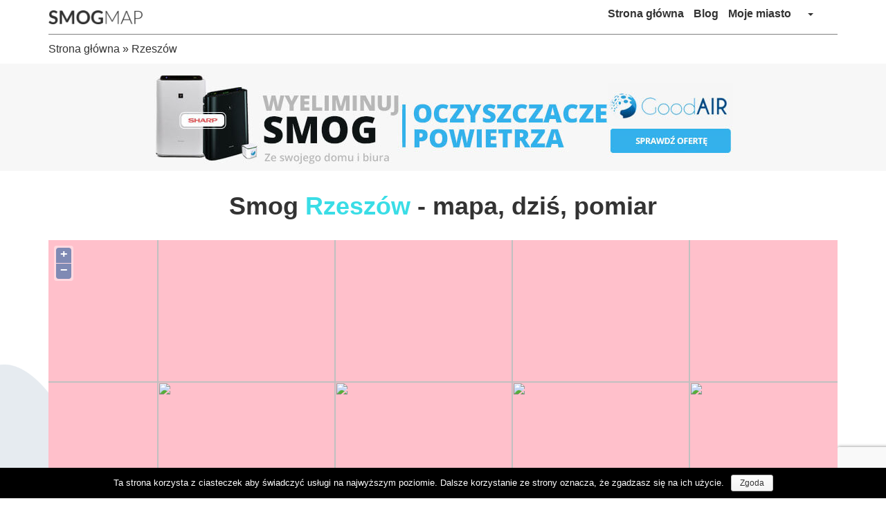

--- FILE ---
content_type: text/html; charset=UTF-8
request_url: https://smogmap.pl/rzeszow/
body_size: 15890
content:

<!DOCTYPE html>
<html lang="pl-PL">
<head>
	<meta charset="UTF-8">
	<meta name="viewport" content="width=device-width, initial-scale=1.0">
	<meta http-equiv="X-UA-Compatible" content="IE=edge">

	<link rel="icon" type="image/ico" href="https://smogmap.pl/wp-content/uploads/favicon.png" sizes="16x16">

	<title>Smog Rzeszów - mapa, dziś, pomiar - stan powietrza Rzeszów</title>

	<link rel="profile" href="http://gmpg.org/xfn/11">
	<link rel="pingback" href="https://smogmap.pl/xmlrpc.php">
	
<!-- This site is optimized with the Yoast SEO plugin v11.6 - https://yoast.com/wordpress/plugins/seo/ -->
<meta name="description" content="Smog Rzeszów. Aktualna jakość powietrza w Rzeszów - wartości stężenia PM 10, PM 2.5, SO3. Sprawdź stan powietrza Rzeszów."/>
<link rel="canonical" href="https://smogmap.pl/rzeszow/" />
<meta property="og:locale" content="pl_PL" />
<meta property="og:type" content="article" />
<meta property="og:title" content="Smog Rzeszów - mapa, dziś, pomiar - stan powietrza Rzeszów" />
<meta property="og:description" content="Smog Rzeszów. Aktualna jakość powietrza w Rzeszów - wartości stężenia PM 10, PM 2.5, SO3. Sprawdź stan powietrza Rzeszów." />
<meta property="og:url" content="https://smogmap.pl/rzeszow/" />
<meta property="og:site_name" content="Mapa Smogu" />
<meta name="twitter:card" content="summary_large_image" />
<meta name="twitter:description" content="Smog Rzeszów. Aktualna jakość powietrza w Rzeszów - wartości stężenia PM 10, PM 2.5, SO3. Sprawdź stan powietrza Rzeszów." />
<meta name="twitter:title" content="Smog Rzeszów - mapa, dziś, pomiar - stan powietrza Rzeszów" />
<script type='application/ld+json' class='yoast-schema-graph yoast-schema-graph--main'>{"@context":"https://schema.org","@graph":[{"@type":"WebSite","@id":"https://smogmap.pl/#website","url":"https://smogmap.pl/","name":"Mapa Smogu","potentialAction":{"@type":"SearchAction","target":"https://smogmap.pl/?s={search_term_string}","query-input":"required name=search_term_string"}},{"@type":"WebPage","@id":"https://smogmap.pl/rzeszow/#webpage","url":"https://smogmap.pl/rzeszow/","inLanguage":"pl-PL","name":"Smog Rzesz\u00f3w - mapa, dzi\u015b, pomiar - stan powietrza Rzesz\u00f3w","isPartOf":{"@id":"https://smogmap.pl/#website"},"datePublished":"2018-11-15T13:22:47+00:00","dateModified":"2020-01-08T10:41:04+00:00","description":"Smog Rzesz\u00f3w. Aktualna jako\u015b\u0107 powietrza w Rzesz\u00f3w - warto\u015bci st\u0119\u017cenia PM 10, PM 2.5, SO3. Sprawd\u017a stan powietrza Rzesz\u00f3w.","breadcrumb":{"@id":"https://smogmap.pl/rzeszow/#breadcrumb"}},{"@type":"BreadcrumbList","@id":"https://smogmap.pl/rzeszow/#breadcrumb","itemListElement":[{"@type":"ListItem","position":1,"item":{"@type":"WebPage","@id":"https://smogmap.pl/","url":"https://smogmap.pl/","name":"Strona g\u0142\u00f3wna"}},{"@type":"ListItem","position":2,"item":{"@type":"WebPage","@id":"https://smogmap.pl/rzeszow/","url":"https://smogmap.pl/rzeszow/","name":"Rzesz\u00f3w"}}]}]}</script>
<!-- / Yoast SEO plugin. -->

<link rel='dns-prefetch' href='//www.google.com' />
<link rel='dns-prefetch' href='//cdn.jsdelivr.net' />
<link rel='dns-prefetch' href='//s.w.org' />
<link rel="alternate" type="application/rss+xml" title="Mapa Smogu &raquo; Kanał z wpisami" href="https://smogmap.pl/feed/" />
		<script type="text/javascript">
			window._wpemojiSettings = {"baseUrl":"https:\/\/s.w.org\/images\/core\/emoji\/12.0.0-1\/72x72\/","ext":".png","svgUrl":"https:\/\/s.w.org\/images\/core\/emoji\/12.0.0-1\/svg\/","svgExt":".svg","source":{"concatemoji":"https:\/\/smogmap.pl\/wp-includes\/js\/wp-emoji-release.min.js?ver=5.2.23"}};
			!function(e,a,t){var n,r,o,i=a.createElement("canvas"),p=i.getContext&&i.getContext("2d");function s(e,t){var a=String.fromCharCode;p.clearRect(0,0,i.width,i.height),p.fillText(a.apply(this,e),0,0);e=i.toDataURL();return p.clearRect(0,0,i.width,i.height),p.fillText(a.apply(this,t),0,0),e===i.toDataURL()}function c(e){var t=a.createElement("script");t.src=e,t.defer=t.type="text/javascript",a.getElementsByTagName("head")[0].appendChild(t)}for(o=Array("flag","emoji"),t.supports={everything:!0,everythingExceptFlag:!0},r=0;r<o.length;r++)t.supports[o[r]]=function(e){if(!p||!p.fillText)return!1;switch(p.textBaseline="top",p.font="600 32px Arial",e){case"flag":return s([55356,56826,55356,56819],[55356,56826,8203,55356,56819])?!1:!s([55356,57332,56128,56423,56128,56418,56128,56421,56128,56430,56128,56423,56128,56447],[55356,57332,8203,56128,56423,8203,56128,56418,8203,56128,56421,8203,56128,56430,8203,56128,56423,8203,56128,56447]);case"emoji":return!s([55357,56424,55356,57342,8205,55358,56605,8205,55357,56424,55356,57340],[55357,56424,55356,57342,8203,55358,56605,8203,55357,56424,55356,57340])}return!1}(o[r]),t.supports.everything=t.supports.everything&&t.supports[o[r]],"flag"!==o[r]&&(t.supports.everythingExceptFlag=t.supports.everythingExceptFlag&&t.supports[o[r]]);t.supports.everythingExceptFlag=t.supports.everythingExceptFlag&&!t.supports.flag,t.DOMReady=!1,t.readyCallback=function(){t.DOMReady=!0},t.supports.everything||(n=function(){t.readyCallback()},a.addEventListener?(a.addEventListener("DOMContentLoaded",n,!1),e.addEventListener("load",n,!1)):(e.attachEvent("onload",n),a.attachEvent("onreadystatechange",function(){"complete"===a.readyState&&t.readyCallback()})),(n=t.source||{}).concatemoji?c(n.concatemoji):n.wpemoji&&n.twemoji&&(c(n.twemoji),c(n.wpemoji)))}(window,document,window._wpemojiSettings);
		</script>
		<style type="text/css">
img.wp-smiley,
img.emoji {
	display: inline !important;
	border: none !important;
	box-shadow: none !important;
	height: 1em !important;
	width: 1em !important;
	margin: 0 .07em !important;
	vertical-align: -0.1em !important;
	background: none !important;
	padding: 0 !important;
}
</style>
	<link rel='stylesheet' id='wp-block-library-css'  href='https://smogmap.pl/wp-includes/css/dist/block-library/style.min.css?ver=5.2.23' type='text/css' media='all' />
<link rel='stylesheet' id='pdfemb-gutenberg-block-backend-js-css'  href='https://smogmap.pl/wp-content/plugins/pdf-embedder/css/pdfemb-blocks.css?ver=5.2.23' type='text/css' media='all' />
<link rel='stylesheet' id='contact-form-7-css'  href='https://smogmap.pl/wp-content/plugins/contact-form-7/includes/css/styles.css?ver=5.1.3' type='text/css' media='all' />
<link rel='stylesheet' id='cookie-notice-front-css'  href='https://smogmap.pl/wp-content/plugins/cookie-notice/css/front.min.css?ver=5.2.23' type='text/css' media='all' />
<link rel='stylesheet' id='mat_frontStyle-css'  href='https://smogmap.pl/wp-content/plugins/smogMap/css/style.css?ver=5.2.23' type='text/css' media='all' />
<link rel='stylesheet' id='mat_frontStyleTable-css'  href='https://smogmap.pl/wp-content/plugins/smogMap/css/theme.default.css?ver=5.2.23' type='text/css' media='all' />
<link rel='stylesheet' id='_tk-bootstrap-wp-css'  href='https://smogmap.pl/wp-content/themes/proformat/includes/css/bootstrap-wp.css?ver=5.2.23' type='text/css' media='all' />
<link rel='stylesheet' id='_tk-bootstrap-css'  href='https://smogmap.pl/wp-content/themes/proformat/includes/resources/bootstrap/css/bootstrap.min.css?ver=5.2.23' type='text/css' media='all' />
<link rel='stylesheet' id='owl-carousel-css'  href='https://smogmap.pl/wp-content/themes/proformat/includes/css/owl.carousel.css?ver=5.2.23' type='text/css' media='all' />
<link rel='stylesheet' id='animate-css'  href='https://smogmap.pl/wp-content/themes/proformat/includes/css/animate.css?ver=5.2.23' type='text/css' media='all' />
<link rel='stylesheet' id='_tk-font-awesome-css'  href='https://smogmap.pl/wp-content/themes/proformat/includes/css/font-awesome.min.css?ver=4.7.0' type='text/css' media='all' />
<link rel='stylesheet' id='_tk-style-less-css'  href='https://smogmap.pl/wp-content/themes/proformat/includes/css/style.css?ver=5.2.23' type='text/css' media='all' />
<link rel='stylesheet' id='_tk-style-css'  href='https://smogmap.pl/wp-content/themes/proformat/style.css?ver=5.2.23' type='text/css' media='all' />
<link rel='stylesheet' id='bfa-font-awesome-css'  href='//cdn.jsdelivr.net/fontawesome/4.7.0/css/font-awesome.min.css?ver=4.7.0' type='text/css' media='all' />
<script type='text/javascript' src='https://smogmap.pl/wp-includes/js/jquery/jquery.js?ver=1.12.4-wp'></script>
<script type='text/javascript' src='https://smogmap.pl/wp-includes/js/jquery/jquery-migrate.min.js?ver=1.4.1'></script>
<script type='text/javascript'>
/* <![CDATA[ */
var cnArgs = {"ajaxurl":"https:\/\/smogmap.pl\/wp-admin\/admin-ajax.php","hideEffect":"fade","onScroll":"no","onScrollOffset":"100","cookieName":"cookie_notice_accepted","cookieValue":"true","cookieTime":"2592000","cookiePath":"\/","cookieDomain":"","redirection":"","cache":"","refuse":"no","revoke_cookies":"0","revoke_cookies_opt":"automatic","secure":"1"};
/* ]]> */
</script>
<script type='text/javascript' src='https://smogmap.pl/wp-content/plugins/cookie-notice/js/front.min.js?ver=1.2.46'></script>
<script type='text/javascript'>
/* <![CDATA[ */
var ajax_object = {"ajax_url":"https:\/\/smogmap.pl\/wp-admin\/admin-ajax.php"};
/* ]]> */
</script>
<script type='text/javascript' src='https://smogmap.pl/wp-content/plugins/smogMap/js/script.js?ver=5.2.23'></script>
<script type='text/javascript' src='https://smogmap.pl/wp-content/plugins/smogMap/js/OpenLayers.js?ver=5.2.23'></script>
<script type='text/javascript' src='https://smogmap.pl/wp-content/plugins/smogMap/js/relays.js?ver=5.2.23'></script>
<script type='text/javascript' src='https://smogmap.pl/wp-content/plugins/smogMap/js/jquery.tablesorter.min.js?ver=5.2.23'></script>
<script type='text/javascript' src='https://smogmap.pl/wp-content/themes/proformat/includes/js/jquery.mobile.custom.min.js?ver=5.2.23'></script>
<script type='text/javascript' src='https://smogmap.pl/wp-content/themes/proformat/includes/js/konva.min.js?ver=5.2.23'></script>
<link rel='https://api.w.org/' href='https://smogmap.pl/wp-json/' />
<link rel="EditURI" type="application/rsd+xml" title="RSD" href="https://smogmap.pl/xmlrpc.php?rsd" />
<link rel="wlwmanifest" type="application/wlwmanifest+xml" href="https://smogmap.pl/wp-includes/wlwmanifest.xml" /> 
<meta name="generator" content="WordPress 5.2.23" />
<link rel='shortlink' href='https://smogmap.pl/?p=1419' />
<link rel="alternate" type="application/json+oembed" href="https://smogmap.pl/wp-json/oembed/1.0/embed?url=https%3A%2F%2Fsmogmap.pl%2Frzeszow%2F" />
<link rel="alternate" type="text/xml+oembed" href="https://smogmap.pl/wp-json/oembed/1.0/embed?url=https%3A%2F%2Fsmogmap.pl%2Frzeszow%2F&#038;format=xml" />
        <meta property="og:title"  content="Rzeszów-Nowe Miasto"/>
        <meta property="og:description" content="" />
        <meta property="og:image" content="" />
        <meta property="og:image:width" content="800" />
        <meta property="og:image:height" content="600" />
        <!-- This code is added by WP Analytify (2.2.13) https://analytify.io/downloads/analytify-wordpress-plugin/ !-->				 <script>
				 (function(i,s,o,g,r,a,m){i['GoogleAnalyticsObject']=r;i[r]=i[r]||function(){
					 (i[r].q=i[r].q||[]).push(arguments)},i[r].l=1*new Date();a=s.createElement(o),
					 m=s.getElementsByTagName(o)[0];a.async=1;a.src=g;m.parentNode.insertBefore(a,m)
				 })

				 (window,document,'script','//www.google-analytics.com/analytics.js','ga');
				 	ga('create', 'UA-133170600-2', 'auto');ga('send', 'pageview');				 </script>

				 <!-- This code is added by WP Analytify (2.2.13) !-->	<!-- Global site tag (gtag.js) - Google Analytics -->
<script async src="https://www.googletagmanager.com/gtag/js?id=UA-133827178-1"></script>
<script>
  window.dataLayer = window.dataLayer || [];
  function gtag(){dataLayer.push(arguments);}
  gtag('js', new Date());

  gtag('config', 'UA-133827178-1');
</script>	</head>

<body class="page-template page-template-templates page-template-page-onepage page-template-templatespage-onepage-php page page-id-1419 page-parent footer_normal fixed-0 adminbar-0 light cookies-not-set group-blog">

<!-- <div id="fb-root"></div>
<script>(function(d, s, id) {
  var js, fjs = d.getElementsByTagName(s)[0];
  if (d.getElementById(id)) return;
  js = d.createElement(s); js.id = id;
  js.src = "//connect.facebook.net/pl_PL/sdk.js#xfbml=1&version=v2.9";
  fjs.parentNode.insertBefore(js, fjs);
}(document, 'script', 'facebook-jssdk'));</script> -->




<nav id="navbar" class="site-navigation light">
		<div class="menu-box transition menu-box-normal">
					<div class="container">
					<div class="row navbar">

				<div class="navbar-header">
					<!-- Your site title as branding in the menu -->

					<a class="navbar-brand" href="https://smogmap.pl/" rel="home" title="Mapa Smogu">
													<img src="https://smogmap.pl/wp-content/uploads/Smogmap-logo-300x44.png" alt="Mapa Smogu" style="height:20px">
											</a>

					<!-- .navbar-toggle is used as the toggle for collapsed navbar content -->
					<button type="button" class="navbar-toggle" data-toggle="collapse" data-target=".navbar-collapse">
						<span class="sr-only">Nawigacja </span>
						<span class="icon-bar"></span>
						<span class="icon-bar"></span>
						<span class="icon-bar"></span>
					</button>
				</div>

				
				
				
					<div class="top-infobox">
						<div class="collapse navbar-collapse">
							<div class="top-infobox-container margintop navbar-box-right">
								
								
								
															</div>
															<ul id="main-menu" class="nav navbar-nav navbar-right"><li id="menu-item-1160" class="menu-item menu-item-type-post_type menu-item-object-page menu-item-home"><a href="https://smogmap.pl/">Strona główna</a></li>
<li id="menu-item-3124" class="menu-item menu-item-type-post_type menu-item-object-page"><a href="https://smogmap.pl/blog/">Blog</a></li>
<li id="menu-item-1158" class="dropdown menu-item menu-item-type-post_type menu-item-object-page current-menu-ancestor current_page_ancestor menu-item-has-children"><a href="https://smogmap.pl/moje-miasto/" class="menu-link">Moje miasto</a><a href="#" data-target="#menu-item-1158 > .collapse-menu" class="collapse-toggle" data-toggle="collapse" data-parent="" ><b class="caret"></b></a>
<ul class="collapse-menu collapse depth-0">
	<li id="menu-item-1283" class="dropdown menu-item menu-item-type-custom menu-item-object-custom menu-item-has-children"><a href="#" class="menu-link">Dolnośląskie</a><a href="#" data-target="#menu-item-1283 > .collapse-menu" class="collapse-toggle" data-toggle="collapse" data-parent="" ><b class="caret"></b></a>
	<ul class="collapse-menu collapse depth-1">
		<li id="menu-item-2421" class="menu-item menu-item-type-post_type menu-item-object-page"><a href="https://smogmap.pl/czerniawa/">Czerniawa</a></li>
		<li id="menu-item-2427" class="menu-item menu-item-type-post_type menu-item-object-page"><a href="https://smogmap.pl/duszniki-zdroj/">Duszniki-Zdrój</a></li>
		<li id="menu-item-2428" class="menu-item menu-item-type-post_type menu-item-object-page"><a href="https://smogmap.pl/dzialoszyn/">Działoszyn</a></li>
		<li id="menu-item-2429" class="menu-item menu-item-type-post_type menu-item-object-page"><a href="https://smogmap.pl/dzierzoniow/">Dzierżoniów</a></li>
		<li id="menu-item-2447" class="menu-item menu-item-type-post_type menu-item-object-page"><a href="https://smogmap.pl/jawor/">Jawor</a></li>
		<li id="menu-item-2448" class="menu-item menu-item-type-post_type menu-item-object-page"><a href="https://smogmap.pl/jelenia-gora/">Jelenia Góra</a></li>
		<li id="menu-item-4380" class="menu-item menu-item-type-post_type menu-item-object-page"><a href="https://smogmap.pl/kamienna-gora/">Kamienna Góra</a></li>
		<li id="menu-item-2452" class="menu-item menu-item-type-post_type menu-item-object-page"><a href="https://smogmap.pl/karpacz/">Karpacz</a></li>
		<li id="menu-item-2457" class="menu-item menu-item-type-post_type menu-item-object-page"><a href="https://smogmap.pl/klodzko/">Kłodzko</a></li>
		<li id="menu-item-2469" class="menu-item menu-item-type-post_type menu-item-object-page"><a href="https://smogmap.pl/ladek-zdroj/">Lądek-Zdrój</a></li>
		<li id="menu-item-2473" class="menu-item menu-item-type-post_type menu-item-object-page"><a href="https://smogmap.pl/legnica/">Legnica</a></li>
		<li id="menu-item-2479" class="menu-item menu-item-type-post_type menu-item-object-page"><a href="https://smogmap.pl/luban/">Lubań</a></li>
		<li id="menu-item-2489" class="menu-item menu-item-type-post_type menu-item-object-page"><a href="https://smogmap.pl/nowa-ruda/">Nowa Ruda</a></li>
		<li id="menu-item-2494" class="menu-item menu-item-type-post_type menu-item-object-page"><a href="https://smogmap.pl/olawa/">Oława</a></li>
		<li id="menu-item-2498" class="menu-item menu-item-type-post_type menu-item-object-page"><a href="https://smogmap.pl/osieczow/">Osieczów</a></li>
		<li id="menu-item-4392" class="menu-item menu-item-type-post_type menu-item-object-page"><a href="https://smogmap.pl/sroda-slaska/">Środa Śląska</a></li>
		<li id="menu-item-2540" class="menu-item menu-item-type-post_type menu-item-object-page"><a href="https://smogmap.pl/walbrzych/">Wałbrzych</a></li>
		<li id="menu-item-2544" class="menu-item menu-item-type-post_type menu-item-object-page"><a href="https://smogmap.pl/wroclaw/">Wrocław</a></li>
		<li id="menu-item-2546" class="menu-item menu-item-type-post_type menu-item-object-page"><a href="https://smogmap.pl/zabkowice-slaskie/">Ząbkowice Śląskie</a></li>
		<li id="menu-item-2552" class="menu-item menu-item-type-post_type menu-item-object-page"><a href="https://smogmap.pl/zgorzelec/">Zgorzelec</a></li>
	</ul>
</li>
	<li id="menu-item-1305" class="dropdown menu-item menu-item-type-custom menu-item-object-custom menu-item-has-children"><a href="#" class="menu-link">Kujawska-Pomorskie</a><a href="#" data-target="#menu-item-1305 > .collapse-menu" class="collapse-toggle" data-toggle="collapse" data-parent="" ><b class="caret"></b></a>
	<ul class="collapse-menu collapse depth-1">
		<li id="menu-item-2418" class="menu-item menu-item-type-post_type menu-item-object-page"><a href="https://smogmap.pl/bydgoszcz/">Bydgoszcz</a></li>
		<li id="menu-item-2419" class="menu-item menu-item-type-post_type menu-item-object-page"><a href="https://smogmap.pl/ciechocinek/">Ciechocinek</a></li>
		<li id="menu-item-2440" class="menu-item menu-item-type-post_type menu-item-object-page"><a href="https://smogmap.pl/grudziadz/">Grudziądz</a></li>
		<li id="menu-item-2443" class="menu-item menu-item-type-post_type menu-item-object-page"><a href="https://smogmap.pl/inowroclaw/">Inowrocław</a></li>
		<li id="menu-item-2458" class="menu-item menu-item-type-post_type menu-item-object-page"><a href="https://smogmap.pl/koniczynka/">Koniczynka</a></li>
		<li id="menu-item-2534" class="menu-item menu-item-type-post_type menu-item-object-page"><a href="https://smogmap.pl/torun/">Toruń</a></li>
		<li id="menu-item-3690" class="menu-item menu-item-type-post_type menu-item-object-page"><a href="https://smogmap.pl/wieniec-zdroj/">Wieniec-Zdrój</a></li>
		<li id="menu-item-2542" class="menu-item menu-item-type-post_type menu-item-object-page"><a href="https://smogmap.pl/wloclawek/">Włocławek</a></li>
		<li id="menu-item-2554" class="menu-item menu-item-type-post_type menu-item-object-page"><a href="https://smogmap.pl/zielonka/">Zielonka</a></li>
	</ul>
</li>
	<li id="menu-item-1306" class="dropdown menu-item menu-item-type-custom menu-item-object-custom menu-item-has-children"><a href="#" class="menu-link">Lubelskie</a><a href="#" data-target="#menu-item-1306 > .collapse-menu" class="collapse-toggle" data-toggle="collapse" data-parent="" ><b class="caret"></b></a>
	<ul class="collapse-menu collapse depth-1">
		<li id="menu-item-2413" class="menu-item menu-item-type-post_type menu-item-object-page"><a href="https://smogmap.pl/biala-podlaska/">Biała Podlaska</a></li>
		<li id="menu-item-2432" class="menu-item menu-item-type-post_type menu-item-object-page"><a href="https://smogmap.pl/florianka/">Florianka</a></li>
		<li id="menu-item-2444" class="menu-item menu-item-type-post_type menu-item-object-page"><a href="https://smogmap.pl/jarczew/">Jarczew</a></li>
		<li id="menu-item-4366" class="menu-item menu-item-type-post_type menu-item-object-page"><a href="https://smogmap.pl/krasnobrod/">Krasnobród</a></li>
		<li id="menu-item-2478" class="menu-item menu-item-type-post_type menu-item-object-page"><a href="https://smogmap.pl/lublin/">Lublin</a></li>
		<li id="menu-item-2510" class="menu-item menu-item-type-post_type menu-item-object-page"><a href="https://smogmap.pl/pulawy/">Puławy</a></li>
		<li id="menu-item-2541" class="menu-item menu-item-type-post_type menu-item-object-page"><a href="https://smogmap.pl/wilczopole/">Wilczopole</a></li>
		<li id="menu-item-2549" class="menu-item menu-item-type-post_type menu-item-object-page"><a href="https://smogmap.pl/zamosc/">Zamość</a></li>
	</ul>
</li>
	<li id="menu-item-1307" class="dropdown menu-item menu-item-type-custom menu-item-object-custom menu-item-has-children"><a href="#" class="menu-link">Lubuskie</a><a href="#" data-target="#menu-item-1307 > .collapse-menu" class="collapse-toggle" data-toggle="collapse" data-parent="" ><b class="caret"></b></a>
	<ul class="collapse-menu collapse depth-1">
		<li id="menu-item-2438" class="menu-item menu-item-type-post_type menu-item-object-page"><a href="https://smogmap.pl/gorzow-wielkopolski/">Gorzów Wielkopolski</a></li>
		<li id="menu-item-2409" class="menu-item menu-item-type-post_type menu-item-object-page"><a href="https://smogmap.pl/nowa-sol/">Nowa Sól</a></li>
		<li id="menu-item-2522" class="menu-item menu-item-type-post_type menu-item-object-page"><a href="https://smogmap.pl/smolary-bytnickie/">Smolary Bytnickie</a></li>
		<li id="menu-item-2527" class="menu-item menu-item-type-post_type menu-item-object-page"><a href="https://smogmap.pl/sulecin/">Sulęcin</a></li>
		<li id="menu-item-4391" class="menu-item menu-item-type-post_type menu-item-object-page"><a href="https://smogmap.pl/swiebodzin/">Świebodzin</a></li>
		<li id="menu-item-2545" class="menu-item menu-item-type-post_type menu-item-object-page"><a href="https://smogmap.pl/wschowa/">Wschowa</a></li>
		<li id="menu-item-2553" class="menu-item menu-item-type-post_type menu-item-object-page"><a href="https://smogmap.pl/zielona-gora/">Zielona Góra</a></li>
		<li id="menu-item-2558" class="menu-item menu-item-type-post_type menu-item-object-page"><a href="https://smogmap.pl/zary/">Żary</a></li>
	</ul>
</li>
	<li id="menu-item-1308" class="dropdown menu-item menu-item-type-custom menu-item-object-custom menu-item-has-children"><a href="#" class="menu-link">Łódzkie</a><a href="#" data-target="#menu-item-1308 > .collapse-menu" class="collapse-toggle" data-toggle="collapse" data-parent="" ><b class="caret"></b></a>
	<ul class="collapse-menu collapse depth-1">
		<li id="menu-item-2433" class="menu-item menu-item-type-post_type menu-item-object-page"><a href="https://smogmap.pl/gajew/">Gajew</a></li>
		<li id="menu-item-3791" class="menu-item menu-item-type-post_type menu-item-object-page"><a href="https://smogmap.pl/kutno/">Kutno</a></li>
		<li id="menu-item-2475" class="menu-item menu-item-type-post_type menu-item-object-page"><a href="https://smogmap.pl/lodz/">Łódź</a></li>
		<li id="menu-item-4448" class="menu-item menu-item-type-post_type menu-item-object-page"><a href="https://smogmap.pl/opoczno/">Opoczno</a></li>
		<li id="menu-item-2501" class="menu-item menu-item-type-post_type menu-item-object-page"><a href="https://smogmap.pl/pabianice/">Pabianice</a></li>
		<li id="menu-item-2502" class="menu-item menu-item-type-post_type menu-item-object-page"><a href="https://smogmap.pl/parzniewice/">Parzniewice</a></li>
		<li id="menu-item-2503" class="menu-item menu-item-type-post_type menu-item-object-page"><a href="https://smogmap.pl/piotrkow-trybunalski/">Piotrków Trybunalski</a></li>
		<li id="menu-item-2512" class="menu-item menu-item-type-post_type menu-item-object-page"><a href="https://smogmap.pl/radomsko/">Radomsko</a></li>
		<li id="menu-item-2551" class="menu-item menu-item-type-post_type menu-item-object-page"><a href="https://smogmap.pl/zgierz/">Zgierz</a></li>
	</ul>
</li>
	<li id="menu-item-1309" class="dropdown menu-item menu-item-type-custom menu-item-object-custom menu-item-has-children"><a href="#" class="menu-link">Małopolskie</a><a href="#" data-target="#menu-item-1309 > .collapse-menu" class="collapse-toggle" data-toggle="collapse" data-parent="" ><b class="caret"></b></a>
	<ul class="collapse-menu collapse depth-1">
		<li id="menu-item-3775" class="menu-item menu-item-type-post_type menu-item-object-page"><a href="https://smogmap.pl/krynica/">Krynica-Zdrój</a></li>
		<li id="menu-item-4030" class="menu-item menu-item-type-post_type menu-item-object-page"><a href="https://smogmap.pl/rabka-zdroj/">Rabka-Zdrój</a></li>
		<li id="menu-item-4031" class="menu-item menu-item-type-post_type menu-item-object-page"><a href="https://smogmap.pl/oswiecim/">Oświęcim</a></li>
		<li id="menu-item-2548" class="menu-item menu-item-type-post_type menu-item-object-page"><a href="https://smogmap.pl/zakopane/">Zakopane</a></li>
		<li id="menu-item-2535" class="menu-item menu-item-type-post_type menu-item-object-page"><a href="https://smogmap.pl/trzebinia/">Trzebinia</a></li>
		<li id="menu-item-2533" class="menu-item menu-item-type-post_type menu-item-object-page"><a href="https://smogmap.pl/tarnow/">Tarnów</a></li>
		<li id="menu-item-2532" class="menu-item menu-item-type-post_type menu-item-object-page"><a href="https://smogmap.pl/szymbark/">Szymbark</a></li>
		<li id="menu-item-2529" class="menu-item menu-item-type-post_type menu-item-object-page"><a href="https://smogmap.pl/szarow/">Szarów</a></li>
		<li id="menu-item-2526" class="menu-item menu-item-type-post_type menu-item-object-page"><a href="https://smogmap.pl/sucha-beskidzka/">Sucha Beskidzka</a></li>
		<li id="menu-item-2520" class="menu-item menu-item-type-post_type menu-item-object-page"><a href="https://smogmap.pl/skawina/">Skawina</a></li>
		<li id="menu-item-2491" class="menu-item menu-item-type-post_type menu-item-object-page"><a href="https://smogmap.pl/nowy-targ/">Nowy Targ</a></li>
		<li id="menu-item-2492" class="menu-item menu-item-type-post_type menu-item-object-page"><a href="https://smogmap.pl/nowy-sacz/">Nowy Sącz</a></li>
		<li id="menu-item-2466" class="menu-item menu-item-type-post_type menu-item-object-page"><a href="https://smogmap.pl/krakow/">Kraków</a></li>
		<li id="menu-item-4450" class="menu-item menu-item-type-post_type menu-item-object-page"><a href="https://smogmap.pl/pszczyna/">Pszczyna</a></li>
		<li id="menu-item-2453" class="menu-item menu-item-type-post_type menu-item-object-page"><a href="https://smogmap.pl/kaszow/">Kaszów</a></li>
	</ul>
</li>
	<li id="menu-item-1284" class="dropdown menu-item menu-item-type-custom menu-item-object-custom menu-item-has-children"><a href="#" class="menu-link">Mazowieckie</a><a href="#" data-target="#menu-item-1284 > .collapse-menu" class="collapse-toggle" data-toggle="collapse" data-parent="" ><b class="caret"></b></a>
	<ul class="collapse-menu collapse depth-1">
		<li id="menu-item-2556" class="menu-item menu-item-type-post_type menu-item-object-page"><a href="https://smogmap.pl/zyrardow/">Żyrardów</a></li>
		<li id="menu-item-4449" class="menu-item menu-item-type-post_type menu-item-object-page"><a href="https://smogmap.pl/piaseczno/">Piaseczno</a></li>
		<li id="menu-item-3757" class="menu-item menu-item-type-post_type menu-item-object-page"><a href="https://smogmap.pl/stara-biala/">Stara Biała</a></li>
		<li id="menu-item-2539" class="menu-item menu-item-type-post_type menu-item-object-page"><a href="https://smogmap.pl/warszawa/">Warszawa</a></li>
		<li id="menu-item-4451" class="menu-item menu-item-type-post_type menu-item-object-page"><a href="https://smogmap.pl/rawa-mazowiecka/">Rawa Mazowiecka</a></li>
		<li id="menu-item-2518" class="menu-item menu-item-type-post_type menu-item-object-page"><a href="https://smogmap.pl/siedlce/">Siedlce</a></li>
		<li id="menu-item-2511" class="menu-item menu-item-type-post_type menu-item-object-page"><a href="https://smogmap.pl/radom/">Radom</a></li>
		<li id="menu-item-2505" class="menu-item menu-item-type-post_type menu-item-object-page"><a href="https://smogmap.pl/piastow/">Piastów</a></li>
		<li id="menu-item-2506" class="menu-item menu-item-type-post_type menu-item-object-page"><a href="https://smogmap.pl/plock/">Płock</a></li>
		<li id="menu-item-2500" class="menu-item menu-item-type-post_type menu-item-object-page"><a href="https://smogmap.pl/otwock/">Otwock</a></li>
		<li id="menu-item-2488" class="menu-item menu-item-type-post_type menu-item-object-page"><a href="https://smogmap.pl/minsk-mazowiecki/">Mińsk Mazowiecki</a></li>
		<li id="menu-item-2472" class="menu-item menu-item-type-post_type menu-item-object-page"><a href="https://smogmap.pl/legionowo/">Legionowo</a></li>
		<li id="menu-item-2460" class="menu-item menu-item-type-post_type menu-item-object-page"><a href="https://smogmap.pl/konstancin-jeziorna/">Konstancin-Jeziorna</a></li>
		<li id="menu-item-2441" class="menu-item menu-item-type-post_type menu-item-object-page"><a href="https://smogmap.pl/guty-duze/">Guty Duże</a></li>
		<li id="menu-item-2439" class="menu-item menu-item-type-post_type menu-item-object-page"><a href="https://smogmap.pl/granica/">Granica</a></li>
		<li id="menu-item-2407" class="menu-item menu-item-type-post_type menu-item-object-page"><a href="https://smogmap.pl/stara-biala/">Stara Biała</a></li>
		<li id="menu-item-2412" class="menu-item menu-item-type-post_type menu-item-object-page"><a href="https://smogmap.pl/belsk-duzy/">Belsk Duży</a></li>
	</ul>
</li>
	<li id="menu-item-1310" class="dropdown menu-item menu-item-type-custom menu-item-object-custom menu-item-has-children"><a href="#" class="menu-link">Opolskie</a><a href="#" data-target="#menu-item-1310 > .collapse-menu" class="collapse-toggle" data-toggle="collapse" data-parent="" ><b class="caret"></b></a>
	<ul class="collapse-menu collapse depth-1">
		<li id="menu-item-2455" class="menu-item menu-item-type-post_type menu-item-object-page"><a href="https://smogmap.pl/kedzierzyn-kozle/">Kędzierzyn-Koźle</a></li>
		<li id="menu-item-3875" class="menu-item menu-item-type-post_type menu-item-object-page"><a href="https://smogmap.pl/nysa/">Nysa</a></li>
		<li id="menu-item-2495" class="menu-item menu-item-type-post_type menu-item-object-page"><a href="https://smogmap.pl/olesno/">Olesno</a></li>
		<li id="menu-item-2497" class="menu-item menu-item-type-post_type menu-item-object-page"><a href="https://smogmap.pl/opole/">Opole</a></li>
		<li id="menu-item-2408" class="menu-item menu-item-type-post_type menu-item-object-page"><a href="https://smogmap.pl/prudnik/">Prudnik</a></li>
		<li id="menu-item-4379" class="menu-item menu-item-type-post_type menu-item-object-page"><a href="https://smogmap.pl/strzelce-opolskie/">Strzelce Opolskie</a></li>
		<li id="menu-item-2550" class="menu-item menu-item-type-post_type menu-item-object-page"><a href="https://smogmap.pl/zdzieszowice/">Zdzieszowice</a></li>
	</ul>
</li>
	<li id="menu-item-1311" class="dropdown menu-item menu-item-type-custom menu-item-object-custom current-menu-ancestor current-menu-parent menu-item-has-children"><a href="#" class="menu-link">Podkarpackie</a><a href="#" data-target="#menu-item-1311 > .collapse-menu" class="collapse-toggle" data-toggle="collapse" data-parent="" ><b class="caret"></b></a>
	<ul class="collapse-menu collapse depth-1">
		<li id="menu-item-4005" class="menu-item menu-item-type-post_type menu-item-object-page"><a href="https://smogmap.pl/polanczyk/">Polańczyk</a></li>
		<li id="menu-item-2509" class="menu-item menu-item-type-post_type menu-item-object-page"><a href="https://smogmap.pl/przemysl/">Przemyśl</a></li>
		<li id="menu-item-2517" class="menu-item menu-item-type-post_type menu-item-object-page current-menu-item page_item page-item-1419 current_page_item"><a href="https://smogmap.pl/rzeszow/">Rzeszów</a></li>
		<li id="menu-item-2514" class="menu-item menu-item-type-post_type menu-item-object-page"><a href="https://smogmap.pl/rymanow-zdroj/">Rymanów-Zdrój</a></li>
		<li id="menu-item-2487" class="menu-item menu-item-type-post_type menu-item-object-page"><a href="https://smogmap.pl/mielec/">Mielec</a></li>
		<li id="menu-item-2467" class="menu-item menu-item-type-post_type menu-item-object-page"><a href="https://smogmap.pl/krempna/">Krempna</a></li>
		<li id="menu-item-2446" class="menu-item menu-item-type-post_type menu-item-object-page"><a href="https://smogmap.pl/jaslo/">Jasło</a></li>
		<li id="menu-item-2445" class="menu-item menu-item-type-post_type menu-item-object-page"><a href="https://smogmap.pl/jaroslaw/">Jarosław</a></li>
		<li id="menu-item-2442" class="menu-item menu-item-type-post_type menu-item-object-page"><a href="https://smogmap.pl/horyniec-zdroj/">Horyniec-Zdrój</a></li>
		<li id="menu-item-2425" class="menu-item menu-item-type-post_type menu-item-object-page"><a href="https://smogmap.pl/debica/">Dębica</a></li>
		<li id="menu-item-2253" class="menu-item menu-item-type-post_type menu-item-object-page"><a href="https://smogmap.pl/nisko/">Nisko</a></li>
	</ul>
</li>
	<li id="menu-item-1312" class="dropdown menu-item menu-item-type-custom menu-item-object-custom menu-item-has-children"><a href="#" class="menu-link">Podlaskie</a><a href="#" data-target="#menu-item-1312 > .collapse-menu" class="collapse-toggle" data-toggle="collapse" data-parent="" ><b class="caret"></b></a>
	<ul class="collapse-menu collapse depth-1">
		<li id="menu-item-2528" class="menu-item menu-item-type-post_type menu-item-object-page"><a href="https://smogmap.pl/suwalki/">Suwałki</a></li>
		<li id="menu-item-4032" class="menu-item menu-item-type-post_type menu-item-object-page"><a href="https://smogmap.pl/grajewo/">Grajewo</a></li>
		<li id="menu-item-2476" class="menu-item menu-item-type-post_type menu-item-object-page"><a href="https://smogmap.pl/lomza/">Łomża</a></li>
		<li id="menu-item-2417" class="menu-item menu-item-type-post_type menu-item-object-page"><a href="https://smogmap.pl/borsukowizna/">Borsukowizna</a></li>
		<li id="menu-item-2411" class="menu-item menu-item-type-post_type menu-item-object-page"><a href="https://smogmap.pl/augustow/">Augustów</a></li>
		<li id="menu-item-2415" class="menu-item menu-item-type-post_type menu-item-object-page"><a href="https://smogmap.pl/bialystok/">Białystok</a></li>
	</ul>
</li>
	<li id="menu-item-1313" class="dropdown menu-item menu-item-type-custom menu-item-object-custom menu-item-has-children"><a href="#" class="menu-link">Pomorskie</a><a href="#" data-target="#menu-item-1313 > .collapse-menu" class="collapse-toggle" data-toggle="collapse" data-parent="" ><b class="caret"></b></a>
	<ul class="collapse-menu collapse depth-1">
		<li id="menu-item-4457" class="menu-item menu-item-type-post_type menu-item-object-page"><a href="https://smogmap.pl/chojnice/">Chojnice</a></li>
		<li id="menu-item-2434" class="menu-item menu-item-type-post_type menu-item-object-page"><a href="https://smogmap.pl/gdansk/">Gdańsk</a></li>
		<li id="menu-item-2435" class="menu-item menu-item-type-post_type menu-item-object-page"><a href="https://smogmap.pl/gdynia/">Gdynia</a></li>
		<li id="menu-item-2461" class="menu-item menu-item-type-post_type menu-item-object-page"><a href="https://smogmap.pl/koscierzyna/">Kościerzyna</a></li>
		<li id="menu-item-2474" class="menu-item menu-item-type-post_type menu-item-object-page"><a href="https://smogmap.pl/liniewko-koscierskie/">Liniewko Kościerskie</a></li>
		<li id="menu-item-2471" class="menu-item menu-item-type-post_type menu-item-object-page"><a href="https://smogmap.pl/lebork/">Lębork</a></li>
		<li id="menu-item-2470" class="menu-item menu-item-type-post_type menu-item-object-page"><a href="https://smogmap.pl/leba/">Łeba</a></li>
		<li id="menu-item-2485" class="menu-item menu-item-type-post_type menu-item-object-page"><a href="https://smogmap.pl/malbork/">Malbork</a></li>
		<li id="menu-item-2523" class="menu-item menu-item-type-post_type menu-item-object-page"><a href="https://smogmap.pl/sopot/">Sopot</a></li>
		<li id="menu-item-2521" class="menu-item menu-item-type-post_type menu-item-object-page"><a href="https://smogmap.pl/slupsk/">Słupsk</a></li>
	</ul>
</li>
	<li id="menu-item-1314" class="dropdown menu-item menu-item-type-custom menu-item-object-custom menu-item-has-children"><a href="#" class="menu-link">Śląskie</a><a href="#" data-target="#menu-item-1314 > .collapse-menu" class="collapse-toggle" data-toggle="collapse" data-parent="" ><b class="caret"></b></a>
	<ul class="collapse-menu collapse depth-1">
		<li id="menu-item-2557" class="menu-item menu-item-type-post_type menu-item-object-page"><a href="https://smogmap.pl/zywiec/">Żywiec</a></li>
		<li id="menu-item-2559" class="menu-item menu-item-type-post_type menu-item-object-page"><a href="https://smogmap.pl/zloty-potok/">Złoty Potok</a></li>
		<li id="menu-item-2555" class="menu-item menu-item-type-post_type menu-item-object-page"><a href="https://smogmap.pl/zory/">Żory</a></li>
		<li id="menu-item-2547" class="menu-item menu-item-type-post_type menu-item-object-page"><a href="https://smogmap.pl/zabrze/">Zabrze</a></li>
		<li id="menu-item-2543" class="menu-item menu-item-type-post_type menu-item-object-page"><a href="https://smogmap.pl/wodzislaw-slaski/">Wodzisław Śląski</a></li>
		<li id="menu-item-2537" class="menu-item menu-item-type-post_type menu-item-object-page"><a href="https://smogmap.pl/ustron/">Ustroń</a></li>
		<li id="menu-item-2536" class="menu-item menu-item-type-post_type menu-item-object-page"><a href="https://smogmap.pl/tychy/">Tychy</a></li>
		<li id="menu-item-2524" class="menu-item menu-item-type-post_type menu-item-object-page"><a href="https://smogmap.pl/sosnowiec/">Sosnowiec</a></li>
		<li id="menu-item-3689" class="menu-item menu-item-type-post_type menu-item-object-page"><a href="https://smogmap.pl/goczalkowice-zdroj/">Goczałkowice Zdrój</a></li>
		<li id="menu-item-2513" class="menu-item menu-item-type-post_type menu-item-object-page"><a href="https://smogmap.pl/rybnik/">Rybnik</a></li>
		<li id="menu-item-2477" class="menu-item menu-item-type-post_type menu-item-object-page"><a href="https://smogmap.pl/lubliniec/">Lubliniec</a></li>
		<li id="menu-item-2454" class="menu-item menu-item-type-post_type menu-item-object-page"><a href="https://smogmap.pl/katowice/">Katowice</a></li>
		<li id="menu-item-2436" class="menu-item menu-item-type-post_type menu-item-object-page"><a href="https://smogmap.pl/gliwice/">Gliwice</a></li>
		<li id="menu-item-2424" class="menu-item menu-item-type-post_type menu-item-object-page"><a href="https://smogmap.pl/dabrowa-gornicza/">Dąbrowa Górnicza</a></li>
		<li id="menu-item-3688" class="menu-item menu-item-type-post_type menu-item-object-page"><a href="https://smogmap.pl/raciborz/">Racibórz</a></li>
		<li id="menu-item-2423" class="menu-item menu-item-type-post_type menu-item-object-page"><a href="https://smogmap.pl/czestochowa/">Częstochowa</a></li>
		<li id="menu-item-2422" class="menu-item menu-item-type-post_type menu-item-object-page"><a href="https://smogmap.pl/czerwionka-leszczyny/">Czerwionka-Leszczyny</a></li>
		<li id="menu-item-2420" class="menu-item menu-item-type-post_type menu-item-object-page"><a href="https://smogmap.pl/cieszyn/">Cieszyn</a></li>
		<li id="menu-item-2414" class="menu-item menu-item-type-post_type menu-item-object-page"><a href="https://smogmap.pl/bielsko-biala/">Bielsko-Biała</a></li>
	</ul>
</li>
	<li id="menu-item-1315" class="dropdown menu-item menu-item-type-custom menu-item-object-custom menu-item-has-children"><a href="#" class="menu-link">Świętokrzyskie</a><a href="#" data-target="#menu-item-1315 > .collapse-menu" class="collapse-toggle" data-toggle="collapse" data-parent="" ><b class="caret"></b></a>
	<ul class="collapse-menu collapse depth-1">
		<li id="menu-item-4447" class="menu-item menu-item-type-post_type menu-item-object-page"><a href="https://smogmap.pl/ostrowiec-swietokrzyski/">Ostrowiec Świętokrzyski</a></li>
		<li id="menu-item-2525" class="menu-item menu-item-type-post_type menu-item-object-page"><a href="https://smogmap.pl/starachowice/">Starachowice</a></li>
		<li id="menu-item-2519" class="menu-item menu-item-type-post_type menu-item-object-page"><a href="https://smogmap.pl/skarzysko-kamienna/">Skarżysko-Kamienna</a></li>
		<li id="menu-item-2507" class="menu-item menu-item-type-post_type menu-item-object-page"><a href="https://smogmap.pl/polaniec/">Połaniec</a></li>
		<li id="menu-item-4011" class="menu-item menu-item-type-post_type menu-item-object-page"><a href="https://smogmap.pl/jedrzejow/">Jędrzejów</a></li>
		<li id="menu-item-2493" class="menu-item menu-item-type-post_type menu-item-object-page"><a href="https://smogmap.pl/nowiny/">Nowiny</a></li>
		<li id="menu-item-2486" class="menu-item menu-item-type-post_type menu-item-object-page"><a href="https://smogmap.pl/malogoszcz/">Małogoszcz</a></li>
		<li id="menu-item-2459" class="menu-item menu-item-type-post_type menu-item-object-page"><a href="https://smogmap.pl/konskie/">Końskie</a></li>
		<li id="menu-item-2456" class="menu-item menu-item-type-post_type menu-item-object-page"><a href="https://smogmap.pl/kielce/">Kielce</a></li>
	</ul>
</li>
	<li id="menu-item-1316" class="dropdown menu-item menu-item-type-custom menu-item-object-custom menu-item-has-children"><a href="#" class="menu-link">Warmińsko-Mazurskie</a><a href="#" data-target="#menu-item-1316 > .collapse-menu" class="collapse-toggle" data-toggle="collapse" data-parent="" ><b class="caret"></b></a>
	<ul class="collapse-menu collapse depth-1">
		<li id="menu-item-4016" class="menu-item menu-item-type-post_type menu-item-object-page"><a href="https://smogmap.pl/biskupiec/">Biskupiec</a></li>
		<li id="menu-item-2426" class="menu-item menu-item-type-post_type menu-item-object-page"><a href="https://smogmap.pl/diabla-gora/">Diabla Góra</a></li>
		<li id="menu-item-2430" class="menu-item menu-item-type-post_type menu-item-object-page"><a href="https://smogmap.pl/elblag/">Elbląg</a></li>
		<li id="menu-item-2431" class="menu-item menu-item-type-post_type menu-item-object-page"><a href="https://smogmap.pl/elk/">Ełk</a></li>
		<li id="menu-item-2437" class="menu-item menu-item-type-post_type menu-item-object-page"><a href="https://smogmap.pl/goldap/">Gołdap</a></li>
		<li id="menu-item-2496" class="menu-item menu-item-type-post_type menu-item-object-page"><a href="https://smogmap.pl/olsztyn/">Olsztyn</a></li>
		<li id="menu-item-2499" class="menu-item menu-item-type-post_type menu-item-object-page"><a href="https://smogmap.pl/ostroda/">Ostróda</a></li>
	</ul>
</li>
	<li id="menu-item-1317" class="dropdown menu-item menu-item-type-custom menu-item-object-custom menu-item-has-children"><a href="#" class="menu-link">Wielkopolskie</a><a href="#" data-target="#menu-item-1317 > .collapse-menu" class="collapse-toggle" data-toggle="collapse" data-parent="" ><b class="caret"></b></a>
	<ul class="collapse-menu collapse depth-1">
		<li id="menu-item-3782" class="menu-item menu-item-type-post_type menu-item-object-page"><a href="https://smogmap.pl/pleszew/">Pleszew</a></li>
		<li id="menu-item-2508" class="menu-item menu-item-type-post_type menu-item-object-page"><a href="https://smogmap.pl/poznan/">Poznań</a></li>
		<li id="menu-item-4006" class="menu-item menu-item-type-post_type menu-item-object-page"><a href="https://smogmap.pl/goluchow/">Gołuchów</a></li>
		<li id="menu-item-2504" class="menu-item menu-item-type-post_type menu-item-object-page"><a href="https://smogmap.pl/pila/">Piła</a></li>
		<li id="menu-item-2468" class="menu-item menu-item-type-post_type menu-item-object-page"><a href="https://smogmap.pl/krzyzowka/">Krzyżówka</a></li>
		<li id="menu-item-2463" class="menu-item menu-item-type-post_type menu-item-object-page"><a href="https://smogmap.pl/kozieglowy/">Koziegłowy</a></li>
		<li id="menu-item-2464" class="menu-item menu-item-type-post_type menu-item-object-page"><a href="https://smogmap.pl/konin/">Konin</a></li>
		<li id="menu-item-2451" class="menu-item menu-item-type-post_type menu-item-object-page"><a href="https://smogmap.pl/kalisz/">Kalisz</a></li>
		<li id="menu-item-2416" class="menu-item menu-item-type-post_type menu-item-object-page"><a href="https://smogmap.pl/borowiec/">Borówiec</a></li>
	</ul>
</li>
	<li id="menu-item-1318" class="dropdown menu-item menu-item-type-custom menu-item-object-custom menu-item-has-children"><a href="#" class="menu-link">Zachodniopomorskie</a><a href="#" data-target="#menu-item-1318 > .collapse-menu" class="collapse-toggle" data-toggle="collapse" data-parent="" ><b class="caret"></b></a>
	<ul class="collapse-menu collapse depth-1">
		<li id="menu-item-2462" class="menu-item menu-item-type-post_type menu-item-object-page"><a href="https://smogmap.pl/koszalin/">Koszalin</a></li>
		<li id="menu-item-2531" class="menu-item menu-item-type-post_type menu-item-object-page"><a href="https://smogmap.pl/szczecin/">Szczecin</a></li>
		<li id="menu-item-2530" class="menu-item menu-item-type-post_type menu-item-object-page"><a href="https://smogmap.pl/szczecinek/">Szczecinek</a></li>
		<li id="menu-item-4367" class="menu-item menu-item-type-post_type menu-item-object-page"><a href="https://smogmap.pl/polczyn-zdroj/">Połczyn-Zdrój</a></li>
		<li id="menu-item-2538" class="menu-item menu-item-type-post_type menu-item-object-page"><a href="https://smogmap.pl/widuchowa/">Widuchowa</a></li>
	</ul>
</li>
</ul>
</li>
</ul>													</div>
											</div>
				


				
			</div>

					</div>
			</div>

	
	</nav>


	
	<div class="container-fluid title-container">
		<div class="container">
			<div class="row display-flex-middle">
				<div class="col-sm-24">
					
							<div class="breadcrumbs-box"><p id="breadcrumbs"><span><span><a href="https://smogmap.pl/" >Strona główna</a> » <span class="breadcrumb_last" aria-current="page">Rzeszów</span></span></span></p></div>
										</div>
			</div>
		</div>
	</div>

<a>
    <div id="others-baner">
        <div><a href="https://goodair.pl/oczyszczacze-powietrza" rel="follow"><img src="/wp-content/uploads/baner.jpg" alt="GoodAir" title="GoodAir"></a></div>
    </div>
</a>

	
		
		
		
<section id="section1" class="section-box section-border-none light myCityBgd clear">
	
	
	
	<div class="section text_section up1 down1" style="background-image:url(https://smogmap.pl/wp-content/uploads/mm-bgd3.png);" >


					<div class="container">
		
				<div class="row">
		<div class="col-sm-24">
																<h1 class="page-title h2 wow fadeInDown" data-wow-delay="500ms"><span>Smog <span class="teal-color"><b>Rzeszów</b></span> - mapa, dziś, pomiar</span></h1>
																		<!--<div class="city-name"><h2>--><!--</h2></div>-->

<div class="mapRelayList" style="display: none">
                                                                                                                                                                                                                                                                                                                                                                                                                                                                                                                                                                                                                                                                                                                                                                                                                                                                                                                                                                                                                                                                                                                                                                                                                                                                                                                                                                                                                                                                                                                                                                                                                                                                                                                                                                                                                                                                                                                                                                                                                                                                                                                                                                                                                                                                                                                                                                                                                                                                                                                                                                                                                                                                                                                                                                                                                                                                                                                                                                                                                                                                                                                                                                                                                                                                                                                                                                                                                                                                                                                                                                                                                                                                                                                                                                                                                                                                                                                                                                                                                                                                                                                                                                                                                                                                                                                                                                                                                                                                                                                                                                                                                                                                                                                                                                                                                                                                                                                                                                                                                                                                                                                                                                                                                                                                                                                                                                                                                                                                                                                                                                                                                                                                                                                                                                                                                                                                                                                                                                                                                                                                                                                                                                                                                                                                                                                                                                                                                                                                                                                                                                                                                                                                                                                                                                                                                                                                                                                                                                                                                                                                                                                                                                                                                                                                                                                                                                                                                                                                                                                                                                                                                                                                                                                                                                                                                                                                                                                                                                                                                                                                                                                                                                                                                                                                                                                                                                                                                                                                                                                                                                                                                                                                                                                                                                                                                                                                                                                                                                                                                                                                                                                                                                                                                                                                                                                                                                                                                                                                                                                                                                                                                                                                                                                                                                                                                                                                                                                                                                                                                                                                                                                                                                                                                                                                                                                                                                                                                                                                                                                                                                                                                                                                                                                                                                                                                                                                                                                                                                                                                                                                                                                                                                                                                                                                                                                                                                                                                                                                                                                                                                                                                                                                                                                                                                                                                                                                                                                                                                                                                                                                                                                                                                                                                                                                                                                                                                                                                                                                                                                                                                                                                                                                                                                                                                                                                                                                                                                                                                                                                                                                                                                                                                                                                                                                                                                                                                                                                                                                                                                                                                                                                                                                                                                                                                                                                                                                                                                                                                                                                                                                                                                                                                                                                                                                                                                                                                                                                                                                                                                                                                                                                                                                                                                                                                                                                                                                                                                                                                                                                                                                                                                                                                                                                                                                                                                                                                                                                                                                                                                                                                                                                                                                                                                                                                                                                                                                                                                                                                                                                                                                                                                                                                                                                                                                                                                                                                                                                                                                                                                                                                                                                                                                                                                                                                                                                                                                                                                                                                                                                                                                                                                                                                                                                                                                                                                                                                                                                                                                                                                                                                                                                                                                                                                                                                                                                                                                                                                                                                                                                                                                                                                                                                                                                                                                                                                                                                                                                                                                                                                                                                                                                                                                                                                                                                                                                                                                                                                                                                                                                                                                                                                                                                                                                                                                                                                                                                                                                                                                                                                                                                                                                                                                                                                                                                                                                                                                                                                                                                                                                                                                                                                                                                                                                                                                                                                                                                                                                                                                                                                                                                                                                                                                                                                                                                                                                                                                                                                                                                                                                                                                                                                                                                                                                                                                                                                                                                                                                                                                                                                                                                                                                                                                                                                                                                                                                                                                                                                                                                                                                                                                        <div class="mapRelay"
                 data-relayid="671"
                 data-lat="50.0242"
                 data-lon="22.0106"
                 data-state="Rzeszów-Nowe Miasto"
                 data-level=""
                 data-co=""
                 data-no2=""
                 data-o3=""
                 data-pm10=""
                 data-pm25=""
                 data-c6h6=""
                 data-city="Rzeszów"
                 data-defpos="1"
                 data-zoom="10">
            </div>
                                                                                                                                                                                                                                                                                                                                                                                                                                                                                <div class="mapRelay"
                 data-relayid="10125"
                 data-lat="50.0407"
                 data-lon="22.0047"
                 data-state="Rzeszów-Piłsudskiego"
                 data-level=""
                 data-co=""
                 data-no2=""
                 data-o3=""
                 data-pm10=""
                 data-pm25=""
                 data-c6h6=""
                 data-city="Rzeszów"
                 data-defpos="1"
                 data-zoom="10">
            </div>
                                                                                                                                                                                                                                                                                                                                                                                                                                                                                                                                                                                                                                                                                                                                                                                                                                                                                                                                    </div>

<div id="basicMap" style="height: 500px;"></div>

<div class="legend">
    <span class="legend-title">Legenda</span>
    <span class="legend-icon"><img src="https://smogmap.pl/wp-content/plugins/smogMap/img/very_good.png">Bardzo dobry</span>
    <span class="legend-icon"><img src="https://smogmap.pl/wp-content/plugins/smogMap/img/good.png">Dobry</span>
    <span class="legend-icon"><img src="https://smogmap.pl/wp-content/plugins/smogMap/img/suffitient.png">Dostateczny</span>
    <span class="legend-icon"><img src="https://smogmap.pl/wp-content/plugins/smogMap/img/moderate.png">Umiarkowany</span>
    <span class="legend-icon"><img src="https://smogmap.pl/wp-content/plugins/smogMap/img/bad.png">Zły</span>
    <span class="legend-icon"><img src="https://smogmap.pl/wp-content/plugins/smogMap/img/very_bad.png">Bardzo Zły</span>
    <span class="legend-icon"><img src="https://smogmap.pl/wp-content/plugins/smogMap/img/no_index.png">Brak indeksu</span>
</div>

<div class="separate-share"><img src="/wp-content/uploads/znacznik.jpg"></div>

<div id="fb-root"></div>

<script>(function(d, s, id) {
        var js, fjs = d.getElementsByTagName(s)[0];
        if (d.getElementById(id)) return;
        js = d.createElement(s); js.id = id;
        js.src = 'https://connect.facebook.net/pl_PL/sdk.js#xfbml=1&version=v3.0&appId=1334995923201421&autoLogAppEvents=1';
        fjs.parentNode.insertBefore(js, fjs);
    }(document, 'script', 'facebook-jssdk'));
</script>

<div id="fb-root"></div>
<script>(function(d, s, id) {
        var js, fjs = d.getElementsByTagName(s)[0];
        if (d.getElementById(id)) return;
        js = d.createElement(s); js.id = id;
        js.src = 'https://connect.facebook.net/pl_PL/sdk.js#xfbml=1&version=v3.2';
        fjs.parentNode.insertBefore(js, fjs);
    }(document, 'script', 'facebook-jssdk'));</script>


<div class="fb-share-button" data-href="" data-layout="button_count" data-size="large" data-mobile-iframe="true">
    <a target="_blank" href="https://www.facebook.com/sharer/sharer.php?u=%2F&amp;src=sdkpreparse" class="fb-xfbml-parse-ignore">Udostępnij</a>
</div>

<div class="fb-comments" data-href="http://smogmap.pl/" data-numposts="5"></div>

<div class="clearBoth">


    <button id="panel_sound_btn" type="button" class="btn btn-default allRelaysButton">
                <span class="glyphicon glyphicon-eye-open" aria-hidden="true"></span> Dane w postaci tekstowej z dnia     </button>

            <div id="relayList" style="display: none;">
                                    <div class="city">
    <!--                <strong><a href="/--><!--" target="_blank">--><!--</a></strong>-->
                        <div class="relay">
                            <div><a href="/przekaznik-671" target="_blank">Rzeszów-Nowe Miasto</a></div>
                            <div>Polski indeks powietrze: <strong></strong></div>
                            <div>C6H6: <strong> µg/m3</strong></div>
                            <div>PM10: <strong> µg/m3</strong></div>
                            <div>SO2: <strong> µg/m3</strong></div>
                            <div>NO2: <strong> µg/m3</strong></div>
                            <div>PM2.5: <strong> µg/m3</strong></div>
                            <div>O3: <strong> µg/m3</strong></div>
                        </div>
                </div>
                            <div class="city">
    <!--                <strong><a href="/--><!--" target="_blank">--><!--</a></strong>-->
                        <div class="relay">
                            <div><a href="/przekaznik-10125" target="_blank">Rzeszów-Piłsudskiego</a></div>
                            <div>Polski indeks powietrze: <strong></strong></div>
                            <div>C6H6: <strong> µg/m3</strong></div>
                            <div>PM10: <strong> µg/m3</strong></div>
                            <div>SO2: <strong> µg/m3</strong></div>
                            <div>NO2: <strong> µg/m3</strong></div>
                            <div>PM2.5: <strong> µg/m3</strong></div>
                            <div>O3: <strong> µg/m3</strong></div>
                        </div>
                </div>
                            <div class="city">
    <!--                <strong><a href="/--><!--" target="_blank">--><!--</a></strong>-->
                        <div class="relay">
                            <div><a href="/przekaznik-17179" target="_blank">Rzeszów, ul. Starzyńskiego</a></div>
                            <div>Polski indeks powietrze: <strong></strong></div>
                            <div>C6H6: <strong> µg/m3</strong></div>
                            <div>PM10: <strong> µg/m3</strong></div>
                            <div>SO2: <strong> µg/m3</strong></div>
                            <div>NO2: <strong> µg/m3</strong></div>
                            <div>PM2.5: <strong> µg/m3</strong></div>
                            <div>O3: <strong> µg/m3</strong></div>
                        </div>
                </div>
                            <div class="city">
    <!--                <strong><a href="/--><!--" target="_blank">--><!--</a></strong>-->
                        <div class="relay">
                            <div><a href="/przekaznik-17159" target="_blank">Rzeszów, ul. Słocińska</a></div>
                            <div>Polski indeks powietrze: <strong></strong></div>
                            <div>C6H6: <strong> µg/m3</strong></div>
                            <div>PM10: <strong> µg/m3</strong></div>
                            <div>SO2: <strong> µg/m3</strong></div>
                            <div>NO2: <strong> µg/m3</strong></div>
                            <div>PM2.5: <strong> µg/m3</strong></div>
                            <div>O3: <strong> µg/m3</strong></div>
                        </div>
                </div>
                        </div>

</div>

				<div class="section-text wow fadeInDown" data-wow-delay="500ms">
					<p> </p>
				</div>
					</div>
	</div>

			
			




					</div>
		
			</div>

	
	
</section>


<section id="section2" class="section-box section-border-none light curveIt clear">
	
	
	
	<div class="section text_section up1 down1" style="background-color:#f2f2f2;" >


					<div class="container">
		
				<div class="row">
		<div class="col-sm-24">
																<h2 class="page-title wow fadeInDown" data-wow-delay="500ms"><span>Jakość powietrza <span class="teal-color">Rzeszów</span> - mapa, dziś, pomiar</span></h2>
																						<div class="section-text wow fadeInDown" data-wow-delay="500ms">
					<p>Rzeszów &#8211; stolica województwa podkarpackiego, pozornie mająca niewiele do zaoferowania turystom. Jednak pozory te mylą, a najlepszym potwierdzeniem jest zwiedzanie małej, ale jakże interesującej starówki z Podziemną Trasą Turystyczną<strong> &#8222;Rzeszowskie Piwnice&#8221;</strong>. Znajduje się tam wiele ciekawych eksponatów, a wśród nich rewolwer nabijany białym pieprzem lub tabaką. Miasto to bogate jest w wydarzenia kulturalne i rozrywkowe, np. <strong>Carpathia Festiwal</strong>. Będąc w tej aglomeracji koniecznie, trzeba zobaczyć Muzeum Dobranocek, a w nich kolekcje bajkowych postaci. Rzeszów to również rodzinne miasto wielu znanych osób, a wśród nich Justyny Steczkowskiej i Tomasza Stańko.</p>
<p>Mieszkasz w Rzeszowie, a może zdecydowałeś się odwiedzić tę aglomerację? Koniecznie zapoznaj się z poziomem zanieczyszczeń powietrza. Szukasz informacji na temat: <em>stan powietrza Rzeszów, smog Rzeszów, zanieczyszczenie powietrza Rzeszów?</em> Specjalnie z myślą o Tobie przygotowaliśmy najważniejsze informacje.</p>
<h3><strong>Mapa jakości powietrza w Rzeszowie</strong></h3>
<p>Stan powietrza w Rzeszowie jest zły ze względu na zanieczyszczenie pyłami PM 10 i PM 2,5. Źródło zanieczyszczeń stanowi przede wszystkim <strong>niska emisja</strong> wytwarzana przez gospodarstwa domowe spalające węgiel niskiej jakości i odpady. Zanieczyszczenie powietrza w Rzeszowie mierzone jest w kilku stacjach pomiaru, m.in. <strong>przy ulicy Rejtana.</strong></p>
<h3><strong>Poziom smogu w Rzeszowie</strong></h3>
<p>Rekordowy poziom smogu odnotowano w stolicy województwa podkarpackiego kilkukrotnie. Przykładowo 13 lutego 2018 roku dopuszczalne stężenie pyłów PM 10 było przekroczone o prawie <strong>250%</strong>, a pyłów PM 2,5 o <strong>300%</strong>. Z kolei 16 grudnia 2015 roku stężenie PM 10 wynosiło <strong>300 µg/m3</strong>, a pyłów PM 2,5 &#8211; <strong>120 µg/m3</strong>. Przy takiej koncentracji pyłów mieszkańcy wdychają tyle benzo[a]pirenu, co przy wypaleniu 370,2 papierosów w jeden dzień.</p>
<p>Walka miasta ze smogiem koncentruje się na trzech programach, czyli <strong>Programie ochrony środowiska miasta Rzeszowa</strong> (znajduje się w nim rozdział<em> &#8222;Działania na rzecz poprawy jakości powietrza&#8221;</em>), <strong>Planie gospodarki niskoemisyjnej ROF oraz Programie ograniczenia niskiej emisji dla miasta Rzeszowa</strong>. W Rzeszowie w ramach rządowego programu poprawy jakości powietrza Kawka wymieniono piece opalane na węgiel w budynkach użyteczności publicznej. W aglomeracji działa również program<em> &#8222;Przyjazny Dom&#8221;</em> skierowany do osób fizycznych, które mogą ubiegać się o dotację, w wysokości nieprzekraczającej 3 tys. zł, na wymianę pieca węglowego na ekologiczny. Ponadto w mieście, w czasie najgorszego zanieczyszczenia powietrza, funkcjonuje darmowa komunikacja publiczna. Z kolei lokalne organizacje pozarządowe podejmują próby<strong> edukacji mieszkańców</strong> zmierzające do wzrostu świadomości ekologicznej.</p>
				</div>
					</div>
	</div>

			
			




					</div>
		
			</div>

	
	
</section>


<section id="section3" class="section-box section-border-none light clear">
	
	
	
	<div class="section text_section up1 down1" style="" >


					<div class="container">
		
			<div id="allRelaysMap">
    <h2>Sprawdź stan powietrza w pozostałych <span class="teal-color">miastach</span></h2>
    <div class="allRelaysMap">
                    <div class="province">
                <p class="province-city"><a href="/">Smog </a></p>
            </div>
                    <div class="province">
                <p class="province-city"><a href="/augustow">Smog Augustów</a></p>
            </div>
                    <div class="province">
                <p class="province-city"><a href="/belsk-duzy">Smog Belsk Duży</a></p>
            </div>
                    <div class="province">
                <p class="province-city"><a href="/biala-podlaska">Smog Biała Podlaska</a></p>
            </div>
                    <div class="province">
                <p class="province-city"><a href="/bialystok">Smog Białystok</a></p>
            </div>
                    <div class="province">
                <p class="province-city"><a href="/bielsko-biala">Smog Bielsko-Biała</a></p>
            </div>
                    <div class="province">
                <p class="province-city"><a href="/biskupiec">Smog Biskupiec</a></p>
            </div>
                    <div class="province">
                <p class="province-city"><a href="/boguchwala">Smog Boguchwała</a></p>
            </div>
                    <div class="province">
                <p class="province-city"><a href="/borowiec">Smog Borówiec</a></p>
            </div>
                    <div class="province">
                <p class="province-city"><a href="/borsukowizna">Smog Borsukowizna</a></p>
            </div>
                    <div class="province">
                <p class="province-city"><a href="/brzeg">Smog Brzeg</a></p>
            </div>
                    <div class="province">
                <p class="province-city"><a href="/bydgoszcz">Smog Bydgoszcz</a></p>
            </div>
                    <div class="province">
                <p class="province-city"><a href="/bytow">Smog Bytów</a></p>
            </div>
                    <div class="province">
                <p class="province-city"><a href="/chelm">Smog Chełm</a></p>
            </div>
                    <div class="province">
                <p class="province-city"><a href="/chelmno">Smog Chełmno</a></p>
            </div>
                    <div class="province">
                <p class="province-city"><a href="/chojnice">Smog Chojnice</a></p>
            </div>
                    <div class="province">
                <p class="province-city"><a href="/chojnow">Smog Chojnów</a></p>
            </div>
                    <div class="province">
                <p class="province-city"><a href="/ciechocinek">Smog Ciechocinek</a></p>
            </div>
                    <div class="province">
                <p class="province-city"><a href="/cieszyn">Smog Cieszyn</a></p>
            </div>
                    <div class="province">
                <p class="province-city"><a href="/czerniawa">Smog Czerniawa</a></p>
            </div>
                    <div class="province">
                <p class="province-city"><a href="/czerwionka-leszczyny">Smog Czerwionka-Leszczyny</a></p>
            </div>
                    <div class="province">
                <p class="province-city"><a href="/czestochowa">Smog Częstochowa</a></p>
            </div>
                    <div class="province">
                <p class="province-city"><a href="/dabki">Smog Dąbki</a></p>
            </div>
                    <div class="province">
                <p class="province-city"><a href="/dabrowa-gornicza">Smog Dąbrowa Górnicza</a></p>
            </div>
                    <div class="province">
                <p class="province-city"><a href="/debica">Smog Dębica</a></p>
            </div>
                    <div class="province">
                <p class="province-city"><a href="/diabla-gora">Smog Diabla Góra</a></p>
            </div>
                    <div class="province">
                <p class="province-city"><a href="/duszniki-zdroj">Smog Duszniki-Zdrój</a></p>
            </div>
                    <div class="province">
                <p class="province-city"><a href="/dzialdowo">Smog Działdowo</a></p>
            </div>
                    <div class="province">
                <p class="province-city"><a href="/dzialoszyn">Smog Działoszyn</a></p>
            </div>
                    <div class="province">
                <p class="province-city"><a href="/dzierzoniow">Smog Dzierżoniów</a></p>
            </div>
                    <div class="province">
                <p class="province-city"><a href="/elblag">Smog Elbląg</a></p>
            </div>
                    <div class="province">
                <p class="province-city"><a href="/elk">Smog Ełk</a></p>
            </div>
                    <div class="province">
                <p class="province-city"><a href="/florianka">Smog Florianka</a></p>
            </div>
                    <div class="province">
                <p class="province-city"><a href="/gajew">Smog Gajew</a></p>
            </div>
                    <div class="province">
                <p class="province-city"><a href="/gdansk">Smog Gdańsk</a></p>
            </div>
                    <div class="province">
                <p class="province-city"><a href="/gdynia">Smog Gdynia</a></p>
            </div>
                    <div class="province">
                <p class="province-city"><a href="/gliwice">Smog Gliwice</a></p>
            </div>
                    <div class="province">
                <p class="province-city"><a href="/glubczyce">Smog Głubczyce</a></p>
            </div>
                    <div class="province">
                <p class="province-city"><a href="/goczalkowice-zdroj">Smog Goczałkowice-Zdrój</a></p>
            </div>
                    <div class="province">
                <p class="province-city"><a href="/goldap">Smog Gołdap</a></p>
            </div>
                    <div class="province">
                <p class="province-city"><a href="/gorzow-wielkopolski">Smog Gorzów Wielkopolski</a></p>
            </div>
                    <div class="province">
                <p class="province-city"><a href="/grajewo">Smog Grajewo</a></p>
            </div>
                    <div class="province">
                <p class="province-city"><a href="/granica">Smog Granica</a></p>
            </div>
                    <div class="province">
                <p class="province-city"><a href="/grudziadz">Smog Grudziądz</a></p>
            </div>
                    <div class="province">
                <p class="province-city"><a href="/gubin">Smog Gubin</a></p>
            </div>
                    <div class="province">
                <p class="province-city"><a href="/guty-duze">Smog Guty Duże</a></p>
            </div>
                    <div class="province">
                <p class="province-city"><a href="/horyniec-zdroj">Smog Horyniec-Zdrój</a></p>
            </div>
                    <div class="province">
                <p class="province-city"><a href="/inowroclaw">Smog Inowrocław</a></p>
            </div>
                    <div class="province">
                <p class="province-city"><a href="/janow-lubelski">Smog Janów Lubelski</a></p>
            </div>
                    <div class="province">
                <p class="province-city"><a href="/jarczew">Smog Jarczew</a></p>
            </div>
                    <div class="province">
                <p class="province-city"><a href="/jaroslaw">Smog Jarosław</a></p>
            </div>
                    <div class="province">
                <p class="province-city"><a href="/jaslo">Smog Jasło</a></p>
            </div>
                    <div class="province">
                <p class="province-city"><a href="/jastrzebie-zdroj">Smog Jastrzębie-Zdrój</a></p>
            </div>
                    <div class="province">
                <p class="province-city"><a href="/jawor">Smog Jawor</a></p>
            </div>
                    <div class="province">
                <p class="province-city"><a href="/jedlicze">Smog Jedlicze</a></p>
            </div>
                    <div class="province">
                <p class="province-city"><a href="/jedlina-zdroj">Smog Jedlina-Zdrój</a></p>
            </div>
                    <div class="province">
                <p class="province-city"><a href="/jelenia-gora">Smog Jelenia Góra</a></p>
            </div>
                    <div class="province">
                <p class="province-city"><a href="/kalisz">Smog Kalisz</a></p>
            </div>
                    <div class="province">
                <p class="province-city"><a href="/kamien-pomorski">Smog Kamień Pomorski</a></p>
            </div>
                    <div class="province">
                <p class="province-city"><a href="/kamienna-gora">Smog Kamienna Góra</a></p>
            </div>
                    <div class="province">
                <p class="province-city"><a href="/karpacz">Smog Karpacz</a></p>
            </div>
                    <div class="province">
                <p class="province-city"><a href="/kaszow">Smog Kaszów</a></p>
            </div>
                    <div class="province">
                <p class="province-city"><a href="/katowice">Smog Katowice</a></p>
            </div>
                    <div class="province">
                <p class="province-city"><a href="/kazimierza-wielka">Smog Kazimierza Wielka</a></p>
            </div>
                    <div class="province">
                <p class="province-city"><a href="/kedzierzyn-kozle">Smog Kędzierzyn-Koźle</a></p>
            </div>
                    <div class="province">
                <p class="province-city"><a href="/ketrzyn">Smog Kętrzyn</a></p>
            </div>
                    <div class="province">
                <p class="province-city"><a href="/kielce">Smog Kielce</a></p>
            </div>
                    <div class="province">
                <p class="province-city"><a href="/klodzko">Smog Kłodzko</a></p>
            </div>
                    <div class="province">
                <p class="province-city"><a href="/kolobrzeg">Smog Kołobrzeg</a></p>
            </div>
                    <div class="province">
                <p class="province-city"><a href="/koniczynka">Smog Koniczynka</a></p>
            </div>
                    <div class="province">
                <p class="province-city"><a href="/konin">Smog Konin</a></p>
            </div>
                    <div class="province">
                <p class="province-city"><a href="/konskie">Smog Końskie</a></p>
            </div>
                    <div class="province">
                <p class="province-city"><a href="/konstancin-jeziorna">Smog Konstancin-Jeziorna</a></p>
            </div>
                    <div class="province">
                <p class="province-city"><a href="/koscian">Smog Kościan</a></p>
            </div>
                    <div class="province">
                <p class="province-city"><a href="/koscierzyna">Smog Kościerzyna</a></p>
            </div>
                    <div class="province">
                <p class="province-city"><a href="/koszalin">Smog Koszalin</a></p>
            </div>
                    <div class="province">
                <p class="province-city"><a href="/kozieglowy">Smog Koziegłowy</a></p>
            </div>
                    <div class="province">
                <p class="province-city"><a href="/krakow">Smog Kraków</a></p>
            </div>
                    <div class="province">
                <p class="province-city"><a href="/krapkowice">Smog Krapkowice</a></p>
            </div>
                    <div class="province">
                <p class="province-city"><a href="/krasnobrod">Smog Krasnobród</a></p>
            </div>
                    <div class="province">
                <p class="province-city"><a href="/krempna">Smog Krempna</a></p>
            </div>
                    <div class="province">
                <p class="province-city"><a href="/krosno">Smog Krosno</a></p>
            </div>
                    <div class="province">
                <p class="province-city"><a href="/krynica-zdroj">Smog Krynica-Zdrój</a></p>
            </div>
                    <div class="province">
                <p class="province-city"><a href="/krzyzowka">Smog Krzyżówka</a></p>
            </div>
                    <div class="province">
                <p class="province-city"><a href="/kudowa-zdroj">Smog Kudowa-Zdrój</a></p>
            </div>
                    <div class="province">
                <p class="province-city"><a href="/kutno">Smog Kutno</a></p>
            </div>
                    <div class="province">
                <p class="province-city"><a href="/ladek-zdroj">Smog Lądek-Zdrój</a></p>
            </div>
                    <div class="province">
                <p class="province-city"><a href="/lagow">Smog Łagów</a></p>
            </div>
                    <div class="province">
                <p class="province-city"><a href="/lask">Smog Łask</a></p>
            </div>
                    <div class="province">
                <p class="province-city"><a href="/leba">Smog Łeba</a></p>
            </div>
                    <div class="province">
                <p class="province-city"><a href="/lebork">Smog Lębork</a></p>
            </div>
                    <div class="province">
                <p class="province-city"><a href="/legionowo">Smog Legionowo</a></p>
            </div>
                    <div class="province">
                <p class="province-city"><a href="/legnica">Smog Legnica</a></p>
            </div>
                    <div class="province">
                <p class="province-city"><a href="/liniewko-koscierskie">Smog Liniewko Kościerskie</a></p>
            </div>
                    <div class="province">
                <p class="province-city"><a href="/lodz">Smog Łódź</a></p>
            </div>
                    <div class="province">
                <p class="province-city"><a href="/lomza">Smog Łomża</a></p>
            </div>
                    <div class="province">
                <p class="province-city"><a href="/luban">Smog Lubań</a></p>
            </div>
                    <div class="province">
                <p class="province-city"><a href="/lublin">Smog Lublin</a></p>
            </div>
                    <div class="province">
                <p class="province-city"><a href="/lubliniec">Smog Lubliniec</a></p>
            </div>
                    <div class="province">
                <p class="province-city"><a href="/lubsko">Smog Lubsko</a></p>
            </div>
                    <div class="province">
                <p class="province-city"><a href="/lukow">Smog Łuków</a></p>
            </div>
                    <div class="province">
                <p class="province-city"><a href="/lwowek-slaski">Smog Lwówek Śląski</a></p>
            </div>
                    <div class="province">
                <p class="province-city"><a href="/malbork">Smog Malbork</a></p>
            </div>
                    <div class="province">
                <p class="province-city"><a href="/malogoszcz">Smog Małogoszcz</a></p>
            </div>
                    <div class="province">
                <p class="province-city"><a href="/miedzyrzecz">Smog Międzyrzecz</a></p>
            </div>
                    <div class="province">
                <p class="province-city"><a href="/mielec">Smog Mielec</a></p>
            </div>
                    <div class="province">
                <p class="province-city"><a href="/milicz">Smog MIlicz</a></p>
            </div>
                    <div class="province">
                <p class="province-city"><a href="/minsk-mazowiecki">Smog Mińsk Mazowiecki</a></p>
            </div>
                    <div class="province">
                <p class="province-city"><a href="/mogilno">Smog Mogilno</a></p>
            </div>
                    <div class="province">
                <p class="province-city"><a href="/mosina">Smog Mosina</a></p>
            </div>
                    <div class="province">
                <p class="province-city"><a href="/mszana-dolna">Smog Mszana Dolna</a></p>
            </div>
                    <div class="province">
                <p class="province-city"><a href="/muszyna">Smog Muszyna</a></p>
            </div>
                    <div class="province">
                <p class="province-city"><a href="/myslenice">Smog Myślenice</a></p>
            </div>
                    <div class="province">
                <p class="province-city"><a href="/naklo-nad-notecia">Smog Nakło nad Notecią</a></p>
            </div>
                    <div class="province">
                <p class="province-city"><a href="/naleczow">Smog Nałęczów</a></p>
            </div>
                    <div class="province">
                <p class="province-city"><a href="/niepolomice">Smog Niepołomice</a></p>
            </div>
                    <div class="province">
                <p class="province-city"><a href="/nisko">Smog Nisko</a></p>
            </div>
                    <div class="province">
                <p class="province-city"><a href="/nowa-ruda">Smog Nowa Ruda</a></p>
            </div>
                    <div class="province">
                <p class="province-city"><a href="/nowa-sol">Smog Nowa Sól</a></p>
            </div>
                    <div class="province">
                <p class="province-city"><a href="/nowiny">Smog Nowiny</a></p>
            </div>
                    <div class="province">
                <p class="province-city"><a href="/nowy-sacz">Smog Nowy Sącz</a></p>
            </div>
                    <div class="province">
                <p class="province-city"><a href="/nowy-targ">Smog Nowy Targ</a></p>
            </div>
                    <div class="province">
                <p class="province-city"><a href="/nysa">Smog Nysa</a></p>
            </div>
                    <div class="province">
                <p class="province-city"><a href="/olawa">Smog Oława</a></p>
            </div>
                    <div class="province">
                <p class="province-city"><a href="/olesno">Smog Olesno</a></p>
            </div>
                    <div class="province">
                <p class="province-city"><a href="/olkusz">Smog Olkusz</a></p>
            </div>
                    <div class="province">
                <p class="province-city"><a href="/olsztyn">Smog Olsztyn</a></p>
            </div>
                    <div class="province">
                <p class="province-city"><a href="/opatow">Smog Opatów</a></p>
            </div>
                    <div class="province">
                <p class="province-city"><a href="/opole">Smog Opole</a></p>
            </div>
                    <div class="province">
                <p class="province-city"><a href="/osieczow">Smog Osieczów</a></p>
            </div>
                    <div class="province">
                <p class="province-city"><a href="/ostroda">Smog Ostróda</a></p>
            </div>
                    <div class="province">
                <p class="province-city"><a href="/ostrowiec-swietokrzyski">Smog Ostrowiec Świętokrzyski</a></p>
            </div>
                    <div class="province">
                <p class="province-city"><a href="/oswiecim">Smog Oświęcim</a></p>
            </div>
                    <div class="province">
                <p class="province-city"><a href="/otwock">Smog Otwock</a></p>
            </div>
                    <div class="province">
                <p class="province-city"><a href="/pabianice">Smog Pabianice</a></p>
            </div>
                    <div class="province">
                <p class="province-city"><a href="/parzniewice">Smog Parzniewice</a></p>
            </div>
                    <div class="province">
                <p class="province-city"><a href="/piastow">Smog Piastów</a></p>
            </div>
                    <div class="province">
                <p class="province-city"><a href="/pila">Smog Piła</a></p>
            </div>
                    <div class="province">
                <p class="province-city"><a href="/pinczow">Smog Pińczów</a></p>
            </div>
                    <div class="province">
                <p class="province-city"><a href="/piotrkow-trybunalski">Smog Piotrków Trybunalski</a></p>
            </div>
                    <div class="province">
                <p class="province-city"><a href="/pleszew">Smog Pleszew</a></p>
            </div>
                    <div class="province">
                <p class="province-city"><a href="/plock">Smog Płock</a></p>
            </div>
                    <div class="province">
                <p class="province-city"><a href="/polanczyk">Smog Polańczyk</a></p>
            </div>
                    <div class="province">
                <p class="province-city"><a href="/polanica-zdroj">Smog Polanica-Zdrój</a></p>
            </div>
                    <div class="province">
                <p class="province-city"><a href="/polaniec">Smog Połaniec</a></p>
            </div>
                    <div class="province">
                <p class="province-city"><a href="/polczyn-zdroj">Smog Połczyn-Zdrój</a></p>
            </div>
                    <div class="province">
                <p class="province-city"><a href="/poznan">Smog Poznań</a></p>
            </div>
                    <div class="province">
                <p class="province-city"><a href="/prudnik">Smog Prudnik</a></p>
            </div>
                    <div class="province">
                <p class="province-city"><a href="/przemysl">Smog Przemyśl</a></p>
            </div>
                    <div class="province">
                <p class="province-city"><a href="/pulawy">Smog Puławy</a></p>
            </div>
                    <div class="province">
                <p class="province-city"><a href="/pultusk">Smog Pułtusk</a></p>
            </div>
                    <div class="province">
                <p class="province-city"><a href="/rabka-zdroj">Smog Rabka-Zdrój</a></p>
            </div>
                    <div class="province">
                <p class="province-city"><a href="/raciborz">Smog Racibórz</a></p>
            </div>
                    <div class="province">
                <p class="province-city"><a href="/radom">Smog Radom</a></p>
            </div>
                    <div class="province">
                <p class="province-city"><a href="/radomsko">Smog Radomsko</a></p>
            </div>
                    <div class="province">
                <p class="province-city"><a href="/radzyn-podlaski">Smog Radzyń Podlaski</a></p>
            </div>
                    <div class="province">
                <p class="province-city"><a href="/rybnik">Smog Rybnik</a></p>
            </div>
                    <div class="province">
                <p class="province-city"><a href="/rymanow-zdroj">Smog Rymanów-Zdrój</a></p>
            </div>
                    <div class="province">
                <p class="province-city"><a href="/rzeszow">Smog Rzeszów</a></p>
            </div>
                    <div class="province">
                <p class="province-city"><a href="/sandomierz">Smog Sandomierz</a></p>
            </div>
                    <div class="province">
                <p class="province-city"><a href="/sanok">Smog Sanok</a></p>
            </div>
                    <div class="province">
                <p class="province-city"><a href="/siedlce">Smog Siedlce</a></p>
            </div>
                    <div class="province">
                <p class="province-city"><a href="/sierpc">Smog Sierpc</a></p>
            </div>
                    <div class="province">
                <p class="province-city"><a href="/skarzysko-kamienna">Smog Skarżysko-Kamienna</a></p>
            </div>
                    <div class="province">
                <p class="province-city"><a href="/skawina">Smog Skawina</a></p>
            </div>
                    <div class="province">
                <p class="province-city"><a href="/slupsk">Smog Słupsk</a></p>
            </div>
                    <div class="province">
                <p class="province-city"><a href="/smolary-bytnickie">Smog Smolary Bytnickie</a></p>
            </div>
                    <div class="province">
                <p class="province-city"><a href="/solec-kujawski">Smog Solec Kujawski</a></p>
            </div>
                    <div class="province">
                <p class="province-city"><a href="/sopot">Smog Sopot</a></p>
            </div>
                    <div class="province">
                <p class="province-city"><a href="/sosnowiec">Smog Sosnowiec</a></p>
            </div>
                    <div class="province">
                <p class="province-city"><a href="/sroda-slaska">Smog Środa Śląska</a></p>
            </div>
                    <div class="province">
                <p class="province-city"><a href="/starachowice">Smog Starachowice</a></p>
            </div>
                    <div class="province">
                <p class="province-city"><a href="/strzegom">Smog Strzegom</a></p>
            </div>
                    <div class="province">
                <p class="province-city"><a href="/strzelce-opolskie">Smog Strzelce Opolskie</a></p>
            </div>
                    <div class="province">
                <p class="province-city"><a href="/sucha-beskidzka">Smog Sucha Beskidzka</a></p>
            </div>
                    <div class="province">
                <p class="province-city"><a href="/sulecin">Smog Sulęcin</a></p>
            </div>
                    <div class="province">
                <p class="province-city"><a href="/suwalki">Smog Suwałki</a></p>
            </div>
                    <div class="province">
                <p class="province-city"><a href="/swiebodzin">Smog Świebodzin</a></p>
            </div>
                    <div class="province">
                <p class="province-city"><a href="/swiecie">Smog Świecie</a></p>
            </div>
                    <div class="province">
                <p class="province-city"><a href="/swinoujscie">Smog Świnoujście</a></p>
            </div>
                    <div class="province">
                <p class="province-city"><a href="/szamotuly">Smog Szamotuły</a></p>
            </div>
                    <div class="province">
                <p class="province-city"><a href="/szarow">Smog Szarów</a></p>
            </div>
                    <div class="province">
                <p class="province-city"><a href="/szczawnica">Smog Szczawnica</a></p>
            </div>
                    <div class="province">
                <p class="province-city"><a href="/szczecin">Smog Szczecin</a></p>
            </div>
                    <div class="province">
                <p class="province-city"><a href="/szczecinek">Smog Szczecinek</a></p>
            </div>
                    <div class="province">
                <p class="province-city"><a href="/szczytno">Smog Szczytno</a></p>
            </div>
                    <div class="province">
                <p class="province-city"><a href="/szymbark">Smog Szymbark</a></p>
            </div>
                    <div class="province">
                <p class="province-city"><a href="/tarnobrzeg">Smog Tarnobrzeg</a></p>
            </div>
                    <div class="province">
                <p class="province-city"><a href="/tarnow">Smog Tarnów</a></p>
            </div>
                    <div class="province">
                <p class="province-city"><a href="/torun">Smog Toruń</a></p>
            </div>
                    <div class="province">
                <p class="province-city"><a href="/trzebinia">Smog Trzebinia</a></p>
            </div>
                    <div class="province">
                <p class="province-city"><a href="/trzebnica">Smog Trzebnica</a></p>
            </div>
                    <div class="province">
                <p class="province-city"><a href="/tychy">Smog Tychy</a></p>
            </div>
                    <div class="province">
                <p class="province-city"><a href="/uscie-gorlickie-wysowa">Smog Uście Gorlickie Wysowa</a></p>
            </div>
                    <div class="province">
                <p class="province-city"><a href="/ustka">Smog Ustka</a></p>
            </div>
                    <div class="province">
                <p class="province-city"><a href="/ustron">Smog Ustroń</a></p>
            </div>
                    <div class="province">
                <p class="province-city"><a href="/wadowice">Smog Wadowice</a></p>
            </div>
                    <div class="province">
                <p class="province-city"><a href="/walbrzych">Smog Wałbrzych</a></p>
            </div>
                    <div class="province">
                <p class="province-city"><a href="/warszawa">Smog Warszawa</a></p>
            </div>
                    <div class="province">
                <p class="province-city"><a href="/widuchowa">Smog Widuchowa</a></p>
            </div>
                    <div class="province">
                <p class="province-city"><a href="/wieniec-zdroj">Smog Wieniec-Zdrój</a></p>
            </div>
                    <div class="province">
                <p class="province-city"><a href="/wilczopole">Smog Wilczopole</a></p>
            </div>
                    <div class="province">
                <p class="province-city"><a href="/wloclawek">Smog Włocławek</a></p>
            </div>
                    <div class="province">
                <p class="province-city"><a href="/wloszczowa">Smog Włoszczowa</a></p>
            </div>
                    <div class="province">
                <p class="province-city"><a href="/wodzislaw-slaski">Smog Wodzisław Śląski</a></p>
            </div>
                    <div class="province">
                <p class="province-city"><a href="/wroclaw">Smog Wrocław</a></p>
            </div>
                    <div class="province">
                <p class="province-city"><a href="/wschowa">Smog Wschowa</a></p>
            </div>
                    <div class="province">
                <p class="province-city"><a href="/zabkowice-slaskie">Smog Ząbkowice Śląskie</a></p>
            </div>
                    <div class="province">
                <p class="province-city"><a href="/zabrze">Smog Zabrze</a></p>
            </div>
                    <div class="province">
                <p class="province-city"><a href="/zagan">Smog Żagań</a></p>
            </div>
                    <div class="province">
                <p class="province-city"><a href="/zakopane">Smog Zakopane</a></p>
            </div>
                    <div class="province">
                <p class="province-city"><a href="/zamosc">Smog Zamość</a></p>
            </div>
                    <div class="province">
                <p class="province-city"><a href="/zary">Smog Żary</a></p>
            </div>
                    <div class="province">
                <p class="province-city"><a href="/zawiercie">Smog Zawiercie</a></p>
            </div>
                    <div class="province">
                <p class="province-city"><a href="/zdzieszowice">Smog Zdzieszowice</a></p>
            </div>
                    <div class="province">
                <p class="province-city"><a href="/zgierz">Smog Zgierz</a></p>
            </div>
                    <div class="province">
                <p class="province-city"><a href="/zgorzelec">Smog Zgorzelec</a></p>
            </div>
                    <div class="province">
                <p class="province-city"><a href="/zielona-gora">Smog Zielona Góra</a></p>
            </div>
                    <div class="province">
                <p class="province-city"><a href="/zielonka">Smog Zielonka</a></p>
            </div>
                    <div class="province">
                <p class="province-city"><a href="/zloty-potok">Smog Złoty Potok</a></p>
            </div>
                    <div class="province">
                <p class="province-city"><a href="/zory">Smog Żory</a></p>
            </div>
                    <div class="province">
                <p class="province-city"><a href="/zyrardow">Smog Żyrardów</a></p>
            </div>
                    <div class="province">
                <p class="province-city"><a href="/zywiec">Smog Żywiec</a></p>
            </div>
            </div>
</div>	<div class="row">
		<div class="col-sm-24">
																													<div class="section-text wow fadeInDown" data-wow-delay="500ms">
					
				</div>
					</div>
	</div>

			
			




					</div>
		
			</div>

	
	
</section>


<section id="section4" class="section-box section-border-none light showMoreText clear">
	
	
	
	<div class="section text_section up1 down1" style="" >


					<div class="container">
		
			
			
			




					</div>
		
			</div>

	
	
</section>


		
        
	






	<div class="prefooter clear " style="">
		<div class="container">
			
			
			<div class="row">

				<div class="col-sm-24 wow fadeInUp">
					<div id="nav_menu-2" class="widget widget_nav_menu"><div class="menu-stopka-container"><ul id="menu-stopka" class="menu"><li id="menu-item-1207" class="menu-item menu-item-type-post_type menu-item-object-page menu-item-home menu-item-1207"><a href="https://smogmap.pl/">Strona główna</a></li>
<li id="menu-item-1209" class="menu-item menu-item-type-post_type menu-item-object-page menu-item-1209"><a href="https://smogmap.pl/moje-miasto/">Moje miasto</a></li>
<li id="menu-item-1217" class="menu-item menu-item-type-post_type menu-item-object-page menu-item-1217"><a href="https://smogmap.pl/kontakt/">Kontakt</a></li>
<li id="menu-item-3864" class="menu-item menu-item-type-custom menu-item-object-custom menu-item-3864"><a target="_blank" rel="noopener noreferrer" href="https://hulajnogi-ranking.pl/">hulajnogi-ranking.pl</a></li>
<li id="menu-item-3863" class="menu-item menu-item-type-custom menu-item-object-custom menu-item-3863"><a target="_blank" rel="noopener noreferrer" href="https://goodair.pl">goodair.pl</a></li>
<li id="menu-item-3865" class="menu-item menu-item-type-custom menu-item-object-custom menu-item-3865"><a target="_blank" rel="noopener noreferrer" href="https://electricfeel.pl/">electricfeel.pl</a></li>
</ul></div></div>									</div>

				
				
				
				
			</div>

			
		</div>
	</div>

<footer id="colophon" class="site-footer light" style="">
	<div class="container woww fadeInUp" style="padding-bottom:0;">
		<div class="row display-flex-middle">
			<div class="site-footer-inner footer-col-1 col-sm-24">
									<div class="site-info">
		Copyright &copy; 2026			Mapa Smogu	</div>
																																										                    <div class="company-sign">Design: <a class="credits" href="https://www.proformat.pl/" target="_blank" title="Agencja Interaktywna Proformat">Proformat</a></div>
											</div>
			
			
			
			
		</div>
	</div><!-- close .container -->
</footer><!-- close #colophon -->



<script type='text/javascript'>
/* <![CDATA[ */
var wpcf7 = {"apiSettings":{"root":"https:\/\/smogmap.pl\/wp-json\/contact-form-7\/v1","namespace":"contact-form-7\/v1"}};
/* ]]> */
</script>
<script type='text/javascript' src='https://smogmap.pl/wp-content/plugins/contact-form-7/includes/js/scripts.js?ver=5.1.3'></script>
<script type='text/javascript' src='https://www.google.com/recaptcha/api.js?render=6Lfm6YkUAAAAACIP7f9qO5jTMCSZ6Ss1A6wNWpDR&#038;ver=3.0'></script>
<script type='text/javascript' src='https://smogmap.pl/wp-content/themes/proformat/includes/resources/bootstrap/js/bootstrap.min.js?ver=5.2.23'></script>
<script type='text/javascript' src='https://smogmap.pl/wp-content/themes/proformat/includes/js/bootstrap-wp.js?ver=5.2.23'></script>
<script type='text/javascript' src='https://smogmap.pl/wp-content/themes/proformat/includes/js/skip-link-focus-fix.js?ver=20130115'></script>
<script type='text/javascript' src='https://smogmap.pl/wp-content/themes/proformat/includes/js/owl.carousel.min.js?ver=5.2.23'></script>
<script type='text/javascript' src='https://smogmap.pl/wp-content/themes/proformat/includes/js/jquery.nicescroll.min.js?ver=5.2.23'></script>
<script type='text/javascript' src='https://smogmap.pl/wp-content/themes/proformat/includes/js/jquery.matchHeight.js?ver=5.2.23'></script>
<script type='text/javascript' src='https://smogmap.pl/wp-content/themes/proformat/includes/js/parallax.min.js?ver=5.2.23'></script>
<script type='text/javascript' src='https://smogmap.pl/wp-content/themes/proformat/includes/js/plugins.js?ver=5.2.23'></script>
<script type='text/javascript' src='https://smogmap.pl/wp-content/themes/proformat/includes/js/sly.min.js?ver=5.2.23'></script>
<script type='text/javascript' src='https://smogmap.pl/wp-content/themes/proformat/includes/js/jquery.rwdImageMaps.min.js?ver=5.2.23'></script>
<script type='text/javascript' src='https://smogmap.pl/wp-content/themes/proformat/includes/js/jquery.sticky-kit.min.js?ver=5.2.23'></script>
<script type='text/javascript' src='https://smogmap.pl/wp-content/themes/proformat/includes/js/js.cookie.js?ver=5.2.23'></script>
<script type='text/javascript' src='https://smogmap.pl/wp-content/themes/proformat/includes/js/popup.js?ver=5.2.23'></script>
<script type='text/javascript' src='https://smogmap.pl/wp-content/themes/proformat/includes/js/comparison-slider.js?ver=5.2.23'></script>
<script type='text/javascript' src='https://smogmap.pl/wp-content/themes/proformat/includes/js/jquery.typographer.min.pack.js?ver=5.2.23'></script>
<script type='text/javascript' src='https://smogmap.pl/wp-content/themes/proformat/includes/js/hyph-pl.min.js?ver=5.2.23'></script>
<script type='text/javascript' src='https://smogmap.pl/wp-includes/js/imagesloaded.min.js?ver=3.2.0'></script>
<script type='text/javascript' src='https://smogmap.pl/wp-includes/js/masonry.min.js?ver=3.3.2'></script>
<script type='text/javascript' src='https://smogmap.pl/wp-content/themes/proformat/includes/js/isotope.pkgd.min.js?ver=5.2.23'></script>
<script type='text/javascript' src='https://smogmap.pl/wp-content/themes/proformat/includes/js/jquery.gridder.min.js?ver=5.2.23'></script>
<script type='text/javascript' src='https://smogmap.pl/wp-content/themes/proformat/includes/js/jquery.scrollify.js?ver=5.2.23'></script>
<script type='text/javascript' src='https://smogmap.pl/wp-content/themes/proformat/includes/js/jquery.counterup.min.js?ver=5.2.23'></script>
<script type='text/javascript' src='https://smogmap.pl/wp-content/themes/proformat/includes/js/jquery.syotimer.js?ver=5.2.23'></script>
<script type='text/javascript' src='https://smogmap.pl/wp-content/themes/proformat/includes/js/functions.js?ver=5.2.23'></script>
<script type='text/javascript' src='https://smogmap.pl/wp-includes/js/wp-embed.min.js?ver=5.2.23'></script>
<script type="text/javascript">
( function( grecaptcha, sitekey, actions ) {

	var wpcf7recaptcha = {

		execute: function( action ) {
			grecaptcha.execute(
				sitekey,
				{ action: action }
			).then( function( token ) {
				var forms = document.getElementsByTagName( 'form' );

				for ( var i = 0; i < forms.length; i++ ) {
					var fields = forms[ i ].getElementsByTagName( 'input' );

					for ( var j = 0; j < fields.length; j++ ) {
						var field = fields[ j ];

						if ( 'g-recaptcha-response' === field.getAttribute( 'name' ) ) {
							field.setAttribute( 'value', token );
							break;
						}
					}
				}
			} );
		},

		executeOnHomepage: function() {
			wpcf7recaptcha.execute( actions[ 'homepage' ] );
		},

		executeOnContactform: function() {
			wpcf7recaptcha.execute( actions[ 'contactform' ] );
		},

	};

	grecaptcha.ready(
		wpcf7recaptcha.executeOnHomepage
	);

	document.addEventListener( 'change',
		wpcf7recaptcha.executeOnContactform, false
	);

	document.addEventListener( 'wpcf7submit',
		wpcf7recaptcha.executeOnHomepage, false
	);

} )(
	grecaptcha,
	'6Lfm6YkUAAAAACIP7f9qO5jTMCSZ6Ss1A6wNWpDR',
	{"homepage":"homepage","contactform":"contactform"}
);
</script>

			<div id="cookie-notice" role="banner" class="cn-bottom wp-default" style="color: #fff; background-color: #000;"><div class="cookie-notice-container"><span id="cn-notice-text">Ta strona korzysta z ciasteczek aby świadczyć usługi na najwyższym poziomie. Dalsze korzystanie ze strony oznacza, że zgadzasz się na ich użycie.</span><a href="#" id="cn-accept-cookie" data-cookie-set="accept" class="cn-set-cookie cn-button wp-default button">Zgoda</a>
				</div>
				
			</div>

</body>
</html>


--- FILE ---
content_type: text/html; charset=utf-8
request_url: https://www.google.com/recaptcha/api2/anchor?ar=1&k=6Lfm6YkUAAAAACIP7f9qO5jTMCSZ6Ss1A6wNWpDR&co=aHR0cHM6Ly9zbW9nbWFwLnBsOjQ0Mw..&hl=en&v=PoyoqOPhxBO7pBk68S4YbpHZ&size=invisible&anchor-ms=20000&execute-ms=30000&cb=hgifdwhgskta
body_size: 48888
content:
<!DOCTYPE HTML><html dir="ltr" lang="en"><head><meta http-equiv="Content-Type" content="text/html; charset=UTF-8">
<meta http-equiv="X-UA-Compatible" content="IE=edge">
<title>reCAPTCHA</title>
<style type="text/css">
/* cyrillic-ext */
@font-face {
  font-family: 'Roboto';
  font-style: normal;
  font-weight: 400;
  font-stretch: 100%;
  src: url(//fonts.gstatic.com/s/roboto/v48/KFO7CnqEu92Fr1ME7kSn66aGLdTylUAMa3GUBHMdazTgWw.woff2) format('woff2');
  unicode-range: U+0460-052F, U+1C80-1C8A, U+20B4, U+2DE0-2DFF, U+A640-A69F, U+FE2E-FE2F;
}
/* cyrillic */
@font-face {
  font-family: 'Roboto';
  font-style: normal;
  font-weight: 400;
  font-stretch: 100%;
  src: url(//fonts.gstatic.com/s/roboto/v48/KFO7CnqEu92Fr1ME7kSn66aGLdTylUAMa3iUBHMdazTgWw.woff2) format('woff2');
  unicode-range: U+0301, U+0400-045F, U+0490-0491, U+04B0-04B1, U+2116;
}
/* greek-ext */
@font-face {
  font-family: 'Roboto';
  font-style: normal;
  font-weight: 400;
  font-stretch: 100%;
  src: url(//fonts.gstatic.com/s/roboto/v48/KFO7CnqEu92Fr1ME7kSn66aGLdTylUAMa3CUBHMdazTgWw.woff2) format('woff2');
  unicode-range: U+1F00-1FFF;
}
/* greek */
@font-face {
  font-family: 'Roboto';
  font-style: normal;
  font-weight: 400;
  font-stretch: 100%;
  src: url(//fonts.gstatic.com/s/roboto/v48/KFO7CnqEu92Fr1ME7kSn66aGLdTylUAMa3-UBHMdazTgWw.woff2) format('woff2');
  unicode-range: U+0370-0377, U+037A-037F, U+0384-038A, U+038C, U+038E-03A1, U+03A3-03FF;
}
/* math */
@font-face {
  font-family: 'Roboto';
  font-style: normal;
  font-weight: 400;
  font-stretch: 100%;
  src: url(//fonts.gstatic.com/s/roboto/v48/KFO7CnqEu92Fr1ME7kSn66aGLdTylUAMawCUBHMdazTgWw.woff2) format('woff2');
  unicode-range: U+0302-0303, U+0305, U+0307-0308, U+0310, U+0312, U+0315, U+031A, U+0326-0327, U+032C, U+032F-0330, U+0332-0333, U+0338, U+033A, U+0346, U+034D, U+0391-03A1, U+03A3-03A9, U+03B1-03C9, U+03D1, U+03D5-03D6, U+03F0-03F1, U+03F4-03F5, U+2016-2017, U+2034-2038, U+203C, U+2040, U+2043, U+2047, U+2050, U+2057, U+205F, U+2070-2071, U+2074-208E, U+2090-209C, U+20D0-20DC, U+20E1, U+20E5-20EF, U+2100-2112, U+2114-2115, U+2117-2121, U+2123-214F, U+2190, U+2192, U+2194-21AE, U+21B0-21E5, U+21F1-21F2, U+21F4-2211, U+2213-2214, U+2216-22FF, U+2308-230B, U+2310, U+2319, U+231C-2321, U+2336-237A, U+237C, U+2395, U+239B-23B7, U+23D0, U+23DC-23E1, U+2474-2475, U+25AF, U+25B3, U+25B7, U+25BD, U+25C1, U+25CA, U+25CC, U+25FB, U+266D-266F, U+27C0-27FF, U+2900-2AFF, U+2B0E-2B11, U+2B30-2B4C, U+2BFE, U+3030, U+FF5B, U+FF5D, U+1D400-1D7FF, U+1EE00-1EEFF;
}
/* symbols */
@font-face {
  font-family: 'Roboto';
  font-style: normal;
  font-weight: 400;
  font-stretch: 100%;
  src: url(//fonts.gstatic.com/s/roboto/v48/KFO7CnqEu92Fr1ME7kSn66aGLdTylUAMaxKUBHMdazTgWw.woff2) format('woff2');
  unicode-range: U+0001-000C, U+000E-001F, U+007F-009F, U+20DD-20E0, U+20E2-20E4, U+2150-218F, U+2190, U+2192, U+2194-2199, U+21AF, U+21E6-21F0, U+21F3, U+2218-2219, U+2299, U+22C4-22C6, U+2300-243F, U+2440-244A, U+2460-24FF, U+25A0-27BF, U+2800-28FF, U+2921-2922, U+2981, U+29BF, U+29EB, U+2B00-2BFF, U+4DC0-4DFF, U+FFF9-FFFB, U+10140-1018E, U+10190-1019C, U+101A0, U+101D0-101FD, U+102E0-102FB, U+10E60-10E7E, U+1D2C0-1D2D3, U+1D2E0-1D37F, U+1F000-1F0FF, U+1F100-1F1AD, U+1F1E6-1F1FF, U+1F30D-1F30F, U+1F315, U+1F31C, U+1F31E, U+1F320-1F32C, U+1F336, U+1F378, U+1F37D, U+1F382, U+1F393-1F39F, U+1F3A7-1F3A8, U+1F3AC-1F3AF, U+1F3C2, U+1F3C4-1F3C6, U+1F3CA-1F3CE, U+1F3D4-1F3E0, U+1F3ED, U+1F3F1-1F3F3, U+1F3F5-1F3F7, U+1F408, U+1F415, U+1F41F, U+1F426, U+1F43F, U+1F441-1F442, U+1F444, U+1F446-1F449, U+1F44C-1F44E, U+1F453, U+1F46A, U+1F47D, U+1F4A3, U+1F4B0, U+1F4B3, U+1F4B9, U+1F4BB, U+1F4BF, U+1F4C8-1F4CB, U+1F4D6, U+1F4DA, U+1F4DF, U+1F4E3-1F4E6, U+1F4EA-1F4ED, U+1F4F7, U+1F4F9-1F4FB, U+1F4FD-1F4FE, U+1F503, U+1F507-1F50B, U+1F50D, U+1F512-1F513, U+1F53E-1F54A, U+1F54F-1F5FA, U+1F610, U+1F650-1F67F, U+1F687, U+1F68D, U+1F691, U+1F694, U+1F698, U+1F6AD, U+1F6B2, U+1F6B9-1F6BA, U+1F6BC, U+1F6C6-1F6CF, U+1F6D3-1F6D7, U+1F6E0-1F6EA, U+1F6F0-1F6F3, U+1F6F7-1F6FC, U+1F700-1F7FF, U+1F800-1F80B, U+1F810-1F847, U+1F850-1F859, U+1F860-1F887, U+1F890-1F8AD, U+1F8B0-1F8BB, U+1F8C0-1F8C1, U+1F900-1F90B, U+1F93B, U+1F946, U+1F984, U+1F996, U+1F9E9, U+1FA00-1FA6F, U+1FA70-1FA7C, U+1FA80-1FA89, U+1FA8F-1FAC6, U+1FACE-1FADC, U+1FADF-1FAE9, U+1FAF0-1FAF8, U+1FB00-1FBFF;
}
/* vietnamese */
@font-face {
  font-family: 'Roboto';
  font-style: normal;
  font-weight: 400;
  font-stretch: 100%;
  src: url(//fonts.gstatic.com/s/roboto/v48/KFO7CnqEu92Fr1ME7kSn66aGLdTylUAMa3OUBHMdazTgWw.woff2) format('woff2');
  unicode-range: U+0102-0103, U+0110-0111, U+0128-0129, U+0168-0169, U+01A0-01A1, U+01AF-01B0, U+0300-0301, U+0303-0304, U+0308-0309, U+0323, U+0329, U+1EA0-1EF9, U+20AB;
}
/* latin-ext */
@font-face {
  font-family: 'Roboto';
  font-style: normal;
  font-weight: 400;
  font-stretch: 100%;
  src: url(//fonts.gstatic.com/s/roboto/v48/KFO7CnqEu92Fr1ME7kSn66aGLdTylUAMa3KUBHMdazTgWw.woff2) format('woff2');
  unicode-range: U+0100-02BA, U+02BD-02C5, U+02C7-02CC, U+02CE-02D7, U+02DD-02FF, U+0304, U+0308, U+0329, U+1D00-1DBF, U+1E00-1E9F, U+1EF2-1EFF, U+2020, U+20A0-20AB, U+20AD-20C0, U+2113, U+2C60-2C7F, U+A720-A7FF;
}
/* latin */
@font-face {
  font-family: 'Roboto';
  font-style: normal;
  font-weight: 400;
  font-stretch: 100%;
  src: url(//fonts.gstatic.com/s/roboto/v48/KFO7CnqEu92Fr1ME7kSn66aGLdTylUAMa3yUBHMdazQ.woff2) format('woff2');
  unicode-range: U+0000-00FF, U+0131, U+0152-0153, U+02BB-02BC, U+02C6, U+02DA, U+02DC, U+0304, U+0308, U+0329, U+2000-206F, U+20AC, U+2122, U+2191, U+2193, U+2212, U+2215, U+FEFF, U+FFFD;
}
/* cyrillic-ext */
@font-face {
  font-family: 'Roboto';
  font-style: normal;
  font-weight: 500;
  font-stretch: 100%;
  src: url(//fonts.gstatic.com/s/roboto/v48/KFO7CnqEu92Fr1ME7kSn66aGLdTylUAMa3GUBHMdazTgWw.woff2) format('woff2');
  unicode-range: U+0460-052F, U+1C80-1C8A, U+20B4, U+2DE0-2DFF, U+A640-A69F, U+FE2E-FE2F;
}
/* cyrillic */
@font-face {
  font-family: 'Roboto';
  font-style: normal;
  font-weight: 500;
  font-stretch: 100%;
  src: url(//fonts.gstatic.com/s/roboto/v48/KFO7CnqEu92Fr1ME7kSn66aGLdTylUAMa3iUBHMdazTgWw.woff2) format('woff2');
  unicode-range: U+0301, U+0400-045F, U+0490-0491, U+04B0-04B1, U+2116;
}
/* greek-ext */
@font-face {
  font-family: 'Roboto';
  font-style: normal;
  font-weight: 500;
  font-stretch: 100%;
  src: url(//fonts.gstatic.com/s/roboto/v48/KFO7CnqEu92Fr1ME7kSn66aGLdTylUAMa3CUBHMdazTgWw.woff2) format('woff2');
  unicode-range: U+1F00-1FFF;
}
/* greek */
@font-face {
  font-family: 'Roboto';
  font-style: normal;
  font-weight: 500;
  font-stretch: 100%;
  src: url(//fonts.gstatic.com/s/roboto/v48/KFO7CnqEu92Fr1ME7kSn66aGLdTylUAMa3-UBHMdazTgWw.woff2) format('woff2');
  unicode-range: U+0370-0377, U+037A-037F, U+0384-038A, U+038C, U+038E-03A1, U+03A3-03FF;
}
/* math */
@font-face {
  font-family: 'Roboto';
  font-style: normal;
  font-weight: 500;
  font-stretch: 100%;
  src: url(//fonts.gstatic.com/s/roboto/v48/KFO7CnqEu92Fr1ME7kSn66aGLdTylUAMawCUBHMdazTgWw.woff2) format('woff2');
  unicode-range: U+0302-0303, U+0305, U+0307-0308, U+0310, U+0312, U+0315, U+031A, U+0326-0327, U+032C, U+032F-0330, U+0332-0333, U+0338, U+033A, U+0346, U+034D, U+0391-03A1, U+03A3-03A9, U+03B1-03C9, U+03D1, U+03D5-03D6, U+03F0-03F1, U+03F4-03F5, U+2016-2017, U+2034-2038, U+203C, U+2040, U+2043, U+2047, U+2050, U+2057, U+205F, U+2070-2071, U+2074-208E, U+2090-209C, U+20D0-20DC, U+20E1, U+20E5-20EF, U+2100-2112, U+2114-2115, U+2117-2121, U+2123-214F, U+2190, U+2192, U+2194-21AE, U+21B0-21E5, U+21F1-21F2, U+21F4-2211, U+2213-2214, U+2216-22FF, U+2308-230B, U+2310, U+2319, U+231C-2321, U+2336-237A, U+237C, U+2395, U+239B-23B7, U+23D0, U+23DC-23E1, U+2474-2475, U+25AF, U+25B3, U+25B7, U+25BD, U+25C1, U+25CA, U+25CC, U+25FB, U+266D-266F, U+27C0-27FF, U+2900-2AFF, U+2B0E-2B11, U+2B30-2B4C, U+2BFE, U+3030, U+FF5B, U+FF5D, U+1D400-1D7FF, U+1EE00-1EEFF;
}
/* symbols */
@font-face {
  font-family: 'Roboto';
  font-style: normal;
  font-weight: 500;
  font-stretch: 100%;
  src: url(//fonts.gstatic.com/s/roboto/v48/KFO7CnqEu92Fr1ME7kSn66aGLdTylUAMaxKUBHMdazTgWw.woff2) format('woff2');
  unicode-range: U+0001-000C, U+000E-001F, U+007F-009F, U+20DD-20E0, U+20E2-20E4, U+2150-218F, U+2190, U+2192, U+2194-2199, U+21AF, U+21E6-21F0, U+21F3, U+2218-2219, U+2299, U+22C4-22C6, U+2300-243F, U+2440-244A, U+2460-24FF, U+25A0-27BF, U+2800-28FF, U+2921-2922, U+2981, U+29BF, U+29EB, U+2B00-2BFF, U+4DC0-4DFF, U+FFF9-FFFB, U+10140-1018E, U+10190-1019C, U+101A0, U+101D0-101FD, U+102E0-102FB, U+10E60-10E7E, U+1D2C0-1D2D3, U+1D2E0-1D37F, U+1F000-1F0FF, U+1F100-1F1AD, U+1F1E6-1F1FF, U+1F30D-1F30F, U+1F315, U+1F31C, U+1F31E, U+1F320-1F32C, U+1F336, U+1F378, U+1F37D, U+1F382, U+1F393-1F39F, U+1F3A7-1F3A8, U+1F3AC-1F3AF, U+1F3C2, U+1F3C4-1F3C6, U+1F3CA-1F3CE, U+1F3D4-1F3E0, U+1F3ED, U+1F3F1-1F3F3, U+1F3F5-1F3F7, U+1F408, U+1F415, U+1F41F, U+1F426, U+1F43F, U+1F441-1F442, U+1F444, U+1F446-1F449, U+1F44C-1F44E, U+1F453, U+1F46A, U+1F47D, U+1F4A3, U+1F4B0, U+1F4B3, U+1F4B9, U+1F4BB, U+1F4BF, U+1F4C8-1F4CB, U+1F4D6, U+1F4DA, U+1F4DF, U+1F4E3-1F4E6, U+1F4EA-1F4ED, U+1F4F7, U+1F4F9-1F4FB, U+1F4FD-1F4FE, U+1F503, U+1F507-1F50B, U+1F50D, U+1F512-1F513, U+1F53E-1F54A, U+1F54F-1F5FA, U+1F610, U+1F650-1F67F, U+1F687, U+1F68D, U+1F691, U+1F694, U+1F698, U+1F6AD, U+1F6B2, U+1F6B9-1F6BA, U+1F6BC, U+1F6C6-1F6CF, U+1F6D3-1F6D7, U+1F6E0-1F6EA, U+1F6F0-1F6F3, U+1F6F7-1F6FC, U+1F700-1F7FF, U+1F800-1F80B, U+1F810-1F847, U+1F850-1F859, U+1F860-1F887, U+1F890-1F8AD, U+1F8B0-1F8BB, U+1F8C0-1F8C1, U+1F900-1F90B, U+1F93B, U+1F946, U+1F984, U+1F996, U+1F9E9, U+1FA00-1FA6F, U+1FA70-1FA7C, U+1FA80-1FA89, U+1FA8F-1FAC6, U+1FACE-1FADC, U+1FADF-1FAE9, U+1FAF0-1FAF8, U+1FB00-1FBFF;
}
/* vietnamese */
@font-face {
  font-family: 'Roboto';
  font-style: normal;
  font-weight: 500;
  font-stretch: 100%;
  src: url(//fonts.gstatic.com/s/roboto/v48/KFO7CnqEu92Fr1ME7kSn66aGLdTylUAMa3OUBHMdazTgWw.woff2) format('woff2');
  unicode-range: U+0102-0103, U+0110-0111, U+0128-0129, U+0168-0169, U+01A0-01A1, U+01AF-01B0, U+0300-0301, U+0303-0304, U+0308-0309, U+0323, U+0329, U+1EA0-1EF9, U+20AB;
}
/* latin-ext */
@font-face {
  font-family: 'Roboto';
  font-style: normal;
  font-weight: 500;
  font-stretch: 100%;
  src: url(//fonts.gstatic.com/s/roboto/v48/KFO7CnqEu92Fr1ME7kSn66aGLdTylUAMa3KUBHMdazTgWw.woff2) format('woff2');
  unicode-range: U+0100-02BA, U+02BD-02C5, U+02C7-02CC, U+02CE-02D7, U+02DD-02FF, U+0304, U+0308, U+0329, U+1D00-1DBF, U+1E00-1E9F, U+1EF2-1EFF, U+2020, U+20A0-20AB, U+20AD-20C0, U+2113, U+2C60-2C7F, U+A720-A7FF;
}
/* latin */
@font-face {
  font-family: 'Roboto';
  font-style: normal;
  font-weight: 500;
  font-stretch: 100%;
  src: url(//fonts.gstatic.com/s/roboto/v48/KFO7CnqEu92Fr1ME7kSn66aGLdTylUAMa3yUBHMdazQ.woff2) format('woff2');
  unicode-range: U+0000-00FF, U+0131, U+0152-0153, U+02BB-02BC, U+02C6, U+02DA, U+02DC, U+0304, U+0308, U+0329, U+2000-206F, U+20AC, U+2122, U+2191, U+2193, U+2212, U+2215, U+FEFF, U+FFFD;
}
/* cyrillic-ext */
@font-face {
  font-family: 'Roboto';
  font-style: normal;
  font-weight: 900;
  font-stretch: 100%;
  src: url(//fonts.gstatic.com/s/roboto/v48/KFO7CnqEu92Fr1ME7kSn66aGLdTylUAMa3GUBHMdazTgWw.woff2) format('woff2');
  unicode-range: U+0460-052F, U+1C80-1C8A, U+20B4, U+2DE0-2DFF, U+A640-A69F, U+FE2E-FE2F;
}
/* cyrillic */
@font-face {
  font-family: 'Roboto';
  font-style: normal;
  font-weight: 900;
  font-stretch: 100%;
  src: url(//fonts.gstatic.com/s/roboto/v48/KFO7CnqEu92Fr1ME7kSn66aGLdTylUAMa3iUBHMdazTgWw.woff2) format('woff2');
  unicode-range: U+0301, U+0400-045F, U+0490-0491, U+04B0-04B1, U+2116;
}
/* greek-ext */
@font-face {
  font-family: 'Roboto';
  font-style: normal;
  font-weight: 900;
  font-stretch: 100%;
  src: url(//fonts.gstatic.com/s/roboto/v48/KFO7CnqEu92Fr1ME7kSn66aGLdTylUAMa3CUBHMdazTgWw.woff2) format('woff2');
  unicode-range: U+1F00-1FFF;
}
/* greek */
@font-face {
  font-family: 'Roboto';
  font-style: normal;
  font-weight: 900;
  font-stretch: 100%;
  src: url(//fonts.gstatic.com/s/roboto/v48/KFO7CnqEu92Fr1ME7kSn66aGLdTylUAMa3-UBHMdazTgWw.woff2) format('woff2');
  unicode-range: U+0370-0377, U+037A-037F, U+0384-038A, U+038C, U+038E-03A1, U+03A3-03FF;
}
/* math */
@font-face {
  font-family: 'Roboto';
  font-style: normal;
  font-weight: 900;
  font-stretch: 100%;
  src: url(//fonts.gstatic.com/s/roboto/v48/KFO7CnqEu92Fr1ME7kSn66aGLdTylUAMawCUBHMdazTgWw.woff2) format('woff2');
  unicode-range: U+0302-0303, U+0305, U+0307-0308, U+0310, U+0312, U+0315, U+031A, U+0326-0327, U+032C, U+032F-0330, U+0332-0333, U+0338, U+033A, U+0346, U+034D, U+0391-03A1, U+03A3-03A9, U+03B1-03C9, U+03D1, U+03D5-03D6, U+03F0-03F1, U+03F4-03F5, U+2016-2017, U+2034-2038, U+203C, U+2040, U+2043, U+2047, U+2050, U+2057, U+205F, U+2070-2071, U+2074-208E, U+2090-209C, U+20D0-20DC, U+20E1, U+20E5-20EF, U+2100-2112, U+2114-2115, U+2117-2121, U+2123-214F, U+2190, U+2192, U+2194-21AE, U+21B0-21E5, U+21F1-21F2, U+21F4-2211, U+2213-2214, U+2216-22FF, U+2308-230B, U+2310, U+2319, U+231C-2321, U+2336-237A, U+237C, U+2395, U+239B-23B7, U+23D0, U+23DC-23E1, U+2474-2475, U+25AF, U+25B3, U+25B7, U+25BD, U+25C1, U+25CA, U+25CC, U+25FB, U+266D-266F, U+27C0-27FF, U+2900-2AFF, U+2B0E-2B11, U+2B30-2B4C, U+2BFE, U+3030, U+FF5B, U+FF5D, U+1D400-1D7FF, U+1EE00-1EEFF;
}
/* symbols */
@font-face {
  font-family: 'Roboto';
  font-style: normal;
  font-weight: 900;
  font-stretch: 100%;
  src: url(//fonts.gstatic.com/s/roboto/v48/KFO7CnqEu92Fr1ME7kSn66aGLdTylUAMaxKUBHMdazTgWw.woff2) format('woff2');
  unicode-range: U+0001-000C, U+000E-001F, U+007F-009F, U+20DD-20E0, U+20E2-20E4, U+2150-218F, U+2190, U+2192, U+2194-2199, U+21AF, U+21E6-21F0, U+21F3, U+2218-2219, U+2299, U+22C4-22C6, U+2300-243F, U+2440-244A, U+2460-24FF, U+25A0-27BF, U+2800-28FF, U+2921-2922, U+2981, U+29BF, U+29EB, U+2B00-2BFF, U+4DC0-4DFF, U+FFF9-FFFB, U+10140-1018E, U+10190-1019C, U+101A0, U+101D0-101FD, U+102E0-102FB, U+10E60-10E7E, U+1D2C0-1D2D3, U+1D2E0-1D37F, U+1F000-1F0FF, U+1F100-1F1AD, U+1F1E6-1F1FF, U+1F30D-1F30F, U+1F315, U+1F31C, U+1F31E, U+1F320-1F32C, U+1F336, U+1F378, U+1F37D, U+1F382, U+1F393-1F39F, U+1F3A7-1F3A8, U+1F3AC-1F3AF, U+1F3C2, U+1F3C4-1F3C6, U+1F3CA-1F3CE, U+1F3D4-1F3E0, U+1F3ED, U+1F3F1-1F3F3, U+1F3F5-1F3F7, U+1F408, U+1F415, U+1F41F, U+1F426, U+1F43F, U+1F441-1F442, U+1F444, U+1F446-1F449, U+1F44C-1F44E, U+1F453, U+1F46A, U+1F47D, U+1F4A3, U+1F4B0, U+1F4B3, U+1F4B9, U+1F4BB, U+1F4BF, U+1F4C8-1F4CB, U+1F4D6, U+1F4DA, U+1F4DF, U+1F4E3-1F4E6, U+1F4EA-1F4ED, U+1F4F7, U+1F4F9-1F4FB, U+1F4FD-1F4FE, U+1F503, U+1F507-1F50B, U+1F50D, U+1F512-1F513, U+1F53E-1F54A, U+1F54F-1F5FA, U+1F610, U+1F650-1F67F, U+1F687, U+1F68D, U+1F691, U+1F694, U+1F698, U+1F6AD, U+1F6B2, U+1F6B9-1F6BA, U+1F6BC, U+1F6C6-1F6CF, U+1F6D3-1F6D7, U+1F6E0-1F6EA, U+1F6F0-1F6F3, U+1F6F7-1F6FC, U+1F700-1F7FF, U+1F800-1F80B, U+1F810-1F847, U+1F850-1F859, U+1F860-1F887, U+1F890-1F8AD, U+1F8B0-1F8BB, U+1F8C0-1F8C1, U+1F900-1F90B, U+1F93B, U+1F946, U+1F984, U+1F996, U+1F9E9, U+1FA00-1FA6F, U+1FA70-1FA7C, U+1FA80-1FA89, U+1FA8F-1FAC6, U+1FACE-1FADC, U+1FADF-1FAE9, U+1FAF0-1FAF8, U+1FB00-1FBFF;
}
/* vietnamese */
@font-face {
  font-family: 'Roboto';
  font-style: normal;
  font-weight: 900;
  font-stretch: 100%;
  src: url(//fonts.gstatic.com/s/roboto/v48/KFO7CnqEu92Fr1ME7kSn66aGLdTylUAMa3OUBHMdazTgWw.woff2) format('woff2');
  unicode-range: U+0102-0103, U+0110-0111, U+0128-0129, U+0168-0169, U+01A0-01A1, U+01AF-01B0, U+0300-0301, U+0303-0304, U+0308-0309, U+0323, U+0329, U+1EA0-1EF9, U+20AB;
}
/* latin-ext */
@font-face {
  font-family: 'Roboto';
  font-style: normal;
  font-weight: 900;
  font-stretch: 100%;
  src: url(//fonts.gstatic.com/s/roboto/v48/KFO7CnqEu92Fr1ME7kSn66aGLdTylUAMa3KUBHMdazTgWw.woff2) format('woff2');
  unicode-range: U+0100-02BA, U+02BD-02C5, U+02C7-02CC, U+02CE-02D7, U+02DD-02FF, U+0304, U+0308, U+0329, U+1D00-1DBF, U+1E00-1E9F, U+1EF2-1EFF, U+2020, U+20A0-20AB, U+20AD-20C0, U+2113, U+2C60-2C7F, U+A720-A7FF;
}
/* latin */
@font-face {
  font-family: 'Roboto';
  font-style: normal;
  font-weight: 900;
  font-stretch: 100%;
  src: url(//fonts.gstatic.com/s/roboto/v48/KFO7CnqEu92Fr1ME7kSn66aGLdTylUAMa3yUBHMdazQ.woff2) format('woff2');
  unicode-range: U+0000-00FF, U+0131, U+0152-0153, U+02BB-02BC, U+02C6, U+02DA, U+02DC, U+0304, U+0308, U+0329, U+2000-206F, U+20AC, U+2122, U+2191, U+2193, U+2212, U+2215, U+FEFF, U+FFFD;
}

</style>
<link rel="stylesheet" type="text/css" href="https://www.gstatic.com/recaptcha/releases/PoyoqOPhxBO7pBk68S4YbpHZ/styles__ltr.css">
<script nonce="RJGeexUOADKnsnu3Pn07rA" type="text/javascript">window['__recaptcha_api'] = 'https://www.google.com/recaptcha/api2/';</script>
<script type="text/javascript" src="https://www.gstatic.com/recaptcha/releases/PoyoqOPhxBO7pBk68S4YbpHZ/recaptcha__en.js" nonce="RJGeexUOADKnsnu3Pn07rA">
      
    </script></head>
<body><div id="rc-anchor-alert" class="rc-anchor-alert"></div>
<input type="hidden" id="recaptcha-token" value="[base64]">
<script type="text/javascript" nonce="RJGeexUOADKnsnu3Pn07rA">
      recaptcha.anchor.Main.init("[\x22ainput\x22,[\x22bgdata\x22,\x22\x22,\[base64]/[base64]/[base64]/ZyhXLGgpOnEoW04sMjEsbF0sVywwKSxoKSxmYWxzZSxmYWxzZSl9Y2F0Y2goayl7RygzNTgsVyk/[base64]/[base64]/[base64]/[base64]/[base64]/[base64]/[base64]/bmV3IEJbT10oRFswXSk6dz09Mj9uZXcgQltPXShEWzBdLERbMV0pOnc9PTM/bmV3IEJbT10oRFswXSxEWzFdLERbMl0pOnc9PTQ/[base64]/[base64]/[base64]/[base64]/[base64]\\u003d\x22,\[base64]\\u003d\\u003d\x22,\x22w4HDlcOQw4tQHBfCqTrDoSNtw4ovSm7CqmzCo8K1w4NuGFYjw53CrcKnw43CvsKeHigsw5oFwqN1HzFbX8KYWD7DicO1w7/CmsKSwoLDgsOiwo7CpTvCqcO8CiLCnTIJFnR9wr/DhcOhIsKYCMKRP3/DoMK3w7sRSMKaHnt7asKmUcK3fjrCmWDDpsOTwpXDjcOPQ8OEwo7Dg8KOw67Dl2sdw6INw4sAI34IVhpJwofDm2DCkHPCvhLDrBHDv3nDvCDDicOOw5ImFVbCkUljGMO2wqEJwpLDucKCwrwhw6s1DcOcMcKowrpZCsKvwoDCp8K5w4phw4F6w48WwoZBEMObwoJEMQ/Cs1cAw7DDtAzCuMObwpU6LUvCvDZ8wrV6wrMoKMORYMORwoU7w5Zzw6FKwo5yRVLDpAjCrz/DrGJWw5HDucK6U8OGw53DusKBwqLDvsKfwqjDtcK4w43Di8OYHVF6a0ZDwqDCjhpVdsKdMMOYLMKDwpE3wozDvSxCwpUSwo1swoBwaWM7w4gCW2YvFMKWJcOkMkgtw7/DpMOSw5rDth4ZWMOQUgDChMOEHcKiXk3CrsOUwr4MNMO7TcKww7IUbcOOf8K+w78uw59NwrDDjcOowq/ClSnDucKiw5NsKsKOBMKdacKjXXnDlcORZBVAVSMZw4FowrfDhcOywqImw57Cnygqw6rCscOlwrLDl8OSwobCs8KwMcKiPsKoR2wUTMORD8KKEMKsw4MVwrBzdTE1f8K4w4YtfcOMw6DDocOcw4opIjvChMObEMOjwoDDinnDlBcywo80wotEwqoxGMOcXcKyw4o6Xm/DpV3Cu3rCpsOeSzdvYy8Tw4vDhV1qI8KDwoBUwosZwo/DnmHDl8OsI8K7bcKVK8OmwrE9woghXnsWEW5lwpEcw74Bw7M2QAHDgcKTYcO5w5htwrHCicK1w5LCnnxEwoDCg8KjKMKOwp/CvcK/K2XCi1DDlMKKwqHDvsKwWcOLESnCtcK9wo7DowLChcO/PzrCoMKben0mw6EQw7nDl2DDulLDjsK8w6ceGVLDgkHDrcKtWMOOS8OlfsONfCDDjFZywpJ7ccOcFBZBYgR0wrDCgsKWI3vDn8Ouw5jDgsOUVX87RTrDqMOGWMORfTEaCkt6wofCiDlkw7TDqsOnBRY4w6rCpcKzwqxPw7sZw4fCin53w6IIPCpGw5bDq8KZwoXCok/DhR9NSsKlKMOpwp7DtsOjw5stAXVDTh8ddsO5V8KCCcOCFFTCgsKIecK2CsKewobDkyHCsh4/bEMgw57DjcOJCwDCqcKYME7CicKXUwnDpQjDgX/DhBDCosKqw4wKw7rCnWFNbm/Dq8O4YsKvwohkak/[base64]/CnMK0M8KGYsOwNEcvwrx/w4IRdsOPw5fCh8OMwpxTNMKEZS4Nw6Auw4jDjm/DqsK1w4EawoXDhsKrMMKyXMKcRDRQwp1LNjLDu8KzOmR3w6fCgMKJdMObMxHCsEfCmxEiY8KLdsOAYcOuE8OlBcKSNMKWwrTCkwjDnmjDrsK6VWzCm3XCkMKYWsKNwrzDvsOWw7VQw7XCmn8MKW/DqsKnw67DqQHDpMKawqkzAcOMKMOJbMKow7VZw7PDvnPDjFHCrkvDuy7DrS7DlcOqwodiw7zCtsOswp5wwphYwpUcw4U9w4/DuMK/RArDjBvCtRvCq8KTV8OgRcK+JMOgMsO0XcOAallLdDnCrMKVD8OywoYnCzczLcOhwrxyesOgN8KGDMKNwqPDvMOCwqcYU8OiKQjChhDDnGvCj07CrFNzwrldHWoOa8KjwpLDn0/Drhohw7HChmzDlMOOc8KywoN5wpvDl8Kdw6glw6DDj8Kzw5Fow6Bewr7DoMO2w7nCsRfDtTPCh8OYXTTCosKzF8Oywo7ChkrDgcKMw6d7SsKPw7E8DMOfKsKNwrI0d8Kmw6HDu8O9QXLClGzDv0QQw68NSXdLJRDDq3/DpcOGWytBw4Mwwptqw7nDh8Knw5YYLMOWw6kzwpAIwrTDuzPDrn3ClMKYw7/[base64]/aMO4GsKaw5/[base64]/[base64]/Dgw8qwpfDl8KMw67DssORwrQiwoh3GGIyBcOTw53Dnz7CrEZ1WwDDhMOkUsONwpjDqcKCw5LDvsKZw7TCnyZJwqFzJcKPZsOxw7XCv3o6wo8taMKqAcO5w73DrcO8wrh3NcKjwo4TDsKAfiVLw6bClcOPwrfDixAzQX16bcKDwqbDnhR3w5EgAsOGwotgZsKvw5/[base64]/Cr8K8FhTCtj42c8KZwqTCrcK0P8OdWsORLV7DpMO2w4PChxrDqH47QsKVwq/DtMKVw5B4w5kcw73CvU7DrhpYKMOnwqPCm8KoBDRzK8KAw5hZw7fCplHCmcO6VgMrwokewrddEMOdTC1PecOgCsK8w7vCvT83w65ewqzCnDkdwp18wr7CusOpUcK3w5/[base64]/[base64]/esKcYmnCmcKawrkwF0PDt8OsMsK9w4gYwp/DhjTDoR3DjyNCw4Acw6bDusOZwogIBCfDi8KGwqPCpRN5w4bDpMKSO8Kqw7PDiDHCkcOGwr7Cr8KDwqLDtcODwqXDlgrDisOPw64zbWNfw6XCssKVwrDCiilnNG7CrXRtHsOjasOpwovDj8KHwqENwoV9DMOFRXfCrz/[base64]/DisOKw6jDs03CqsKfw4kxD0jCk8K7E8KJI0NZw6xWwovCscKvwojCrMKQw71+U8ObwqFcdsOlY2Vma3fChHXChCPDrsKGwqHCjsKwwoHClyNtMsOoZD/[base64]/Ci8OqwrcJH0nDssOew6/CtMKmJsKYM1fCpixYw6Frw4vCgsKtwoDDvsKqA8K4w4Zbw68pwq7CgsOlZ2AreShowphfw5sYwqvClsOfw5XDrT/CvTLDtcK4URjCksKOXMO4TcKdR8KadyvDpcOiwp8SwpvDg01rGmHCucKUw6MLfcKydkfCo0LDrHMcwoN7QABWwqtkR8OwR3DCqDDDkMOuw7NMw4Yaw7bCuirDrMKuwqM8wrFKwrEQwr4eSHnCl8KLwrF2WcO7T8K/[base64]/DqMKpw6rDsh8hwpzCiCE5wpB8woRCwoLCgsOfDGzCsmZiXHYCfjQSKMOjwodyH8Kow645w6LDksKDQcOkwpdAST42w6ZDHjJMw4ZvP8O/KTwZw6HDuMKewrMDdsOrVMO/w53Dn8OZwqlkwrTDtcKlAcOgwpPDoGHCvTkTCMKcHBrCuUvCuEAkRnrCkcK5wpA/wph6VcOQTwLCicODw4TDm8O+YR3DqMObwq12wolUPk5xP8OHVAlvwozCgMO4UhwOXUZ3KMK5Z8KnFizCkDwyBsKZOMOcMVNlw6zCosKva8Oiwp1xSlrCuEJDSRnDlcKKw5/CvSvDgijCoHHCmsKqSAt+TsKdaBBuwo5HwpjCvsO5DsOAH8KNHwx6woPCiHEuHcKaw4nCnMKHCMK2w5PDh8KLdn0aFsOpHMOBw7bDrF/Dp8KUXE7CmcOPTQLDpsOLTTAow4dWwqUiw4TCpFTDscOew7kZUMOyPMOwHsKRfsOzYsKeRMKAEsK+wo0nwox8wrQ6woVWesKeemHCmsOCb2waYwRqLMOmZMK0PcKjwpMOam3Cv37CnlrDncOuw7VfQEbDusK/wpDChMOmwq3CicOSw79FfsKcEhEKwo/CpMOtXBLDqm9xdsOsKjbDncOKwow4SsKDwr1Pw6bDtsOPBC4tw47ClcK3GmdqwonClTzCl37Dt8OlV8OhZjQ7w6fDiRjDkznDrgpAw6MNN8Ofw6rChB9cwrN3wo8uZ8OmwpouBgnDryLDi8KUwrt0CMOOw6Vtw7Y7woxDw6pOwpRrw7HCtcOOVmnDkW0kwqsMwp/[base64]/[base64]/[base64]/CtwHCvxzCrcK1ShXDiMO3w73DnV8owpdTw6DDkSTCh8KnQcOzw7jDpcK5wobCqBs8w5fDtjstw6nCsMOSw5fDhl9zw6DCq1PCnMOoJsK8wpLDo20fwogmS0bCv8Odw70owog9QnNwwrPDigFHwqB8wr3DqBMKChdgwqclwpbCjWQgw7dRwrfDjVbDnMO8C8O3w5/DsMKccMOqwrEqQ8K9wqU/[base64]/BMODYsKAw69zwp3DjMOew4xVw6YodMK2w4fDp33DiAY7w5nDmsONE8KPwotWVF3CkBfCn8K7PMOWGcKlHyPCpVcDAMO+w5DDpcOvw41qw4zCpMOieMKPF1tYL8KtOytbRFHCucK9wp4twpzDmF7DtMOGU8K5w4Q6asKmw5XDisK2HS7Dim3CscK9YMOww5bChD/CjhQ4AcOIc8K1wprDmj7DlMKpwqbCocKOw5k5Bj3DhMO/HWF5esKvwqsww4k8wq/DpGdGwrw8wrLCnBIrdlEbJ1zCg8OuWcKZJAcRw51Yd8OXwqp5SsKiwpozw7XDq1dYRsKYNmhtfMOgYW/[base64]/CqcKKG19/H8OELMKbFcOwwosfw7nCgjd0BcK9HMO1XsK+NMOPYBPCs2XCrk3Dn8KkBsO+IsKqw5xHT8KLaMKowrQJwroUPQstWMONUxrCq8Kiw6fDl8KMw5jDp8OjfcKdMcOKcMOQZMO8wpZXw4HCpCTChjpsbVTDs8KRQ27Cuwk6fz/DlG8Vw5YKAsKeW0LCiTR9wpkHwpHCvQPDg8OEw7d0w5oHw59HXxbDqsOgwq9sd2BHwr7CgTjDuMOhA8ONVcKiwp/CqDJeBElBWjbClHbDmD/DgGXDl34SSQQeUMKnDmDCj3/CtjDCosKzw7bCt8KiKsKKw6MOZ8OKa8KGwovCnjvCgRpxYcKdwpFAX0ttZT0XIsOIaFLDhcO3w5Q4w5wIwppCJS7DgXnClMOkw5bClGUQw4rDilN7w4PDokTDiBYTNjjDlMKuw7PCssK+wrhhw4LDkg/Cr8Osw7HCu0/[base64]/DmcKPFsKxwqLCslRvYcOkwqxDacKlIT7Dg2xNOjUAYFDDs8KZw4PDlsOZwo3DrMOuBsK/elBGw6PChWQWwooafMOiVXfCm8OrworClcO2w57CrsKQA8KMJ8OZw4bCmQ/[base64]/Di8OLInEYwqdjVB46XcKHwq3CmsOocELCtycsAgwqI0fDtQ8MFnzDiQ/DrTF4BXLDq8OdwqXDh8KwwpjCiEggw6/[base64]/w5JVAknCjcKjH8Kcw48Jw7sPw7s4wp7DkMONwrLDk2YMJ1fCkMOmw5DDh8KMwpXDgA8/[base64]/w6vCkBPCmxHDqlPCmsOzwqdCw5PDiMOjNMOAUcK7wpsJwoMnHTvDr8O3wr/Cp8KXN2HDpsO3wrfDtyZJwrUaw68Bw65QEG1sw4vDmMOTeCNnwp5odTpuLsKmQMOOwoMbXVbDpcOCWnTCt2ggD8OLI2vCp8OPK8KZbRRlaHfDtMKKYXtPw7TCoVXCosOnLTXDrMKECntcw45YwqIow7EWw61fQcO3DB/Dl8KGGMOJFHBbwr3DviXCsMOfw7Z3w5MPfMOew6ZEw6RLwqjDkcOpwqs4Nndow5HDq8KTecKJVgvCnXVswpzCgsKmw4A4DShbw7DDisOSfTVywrLDlMKNfcOrw4DDuiImf1zDoMOxbcK/wpDDiQDChsKmwqfCucOuG0RRT8OBwppswqLDhcKqwo/CjmvDoMKvw6lsbcOOwq8lB8KRwrQpc8KFDMOewoV/GcOsCsKHw4rCnlkvw7Qdw58rw7FeP8O4w78Uw5A0w7sawr/[base64]/CqmzDklkXQMKuw5PCi8K+w5DCk1LCq8Onw5jCuUDCmQgQw6Ulw51Kwrh2w77CvsK9w4TDtMKUwpsueWByCXzDocOcwqILCcKQdHVUw4o/wqDCocK2wqQSw4RSworCiMOmw4XCsMOQw5Y+P1DDqBXCpRwswogKw4hmw4TDqFgvwpUjGMKgdcO4wprCqk59AMKhMsOFwodnwoB7w5sRw6rDg1EDwqFBMjsBC8K2Z8ORwo/Dq24zdcOBPTZFJHtVHh4kwrzCicKww7dJw59FUW4aRsKzw55aw78YwprClAZGw6vDt2IdwpPCvxIqIi06ZRxZYidRw5ozV8OscMKhFk7Dn1zCm8Kvw5QWTm7Du0V8wpHCq8KNwp3Dl8Kfw5/DtMKNw5QKw6jDoxDCvMKqbMOnwp9qw5pxw7ZNRMO3YVXDtzxFw5nCicOMTFzDoTZAwrkpNsKiw6rCkGPCiMOfS1vDvcOnW1zDmsKyJSXCv2DCu0YJMMKKw5gIwrLDqyrCjMKdwprDlsK+cMONwolgwqLDlMOqwptJw77ChcKsdsOfwpYTXsOqQwN/wqLCucKgwqBxP3XDvGLCuiIHYwxCw4/CkMOHwoDCs8KXWsKPw4PDtBQ4N8KpwrhlwpjCosKqDTnCm8Kjw6HCrRACw5bCpEpLwoEiFMK0w6c/[base64]/CuAbDscKzBWBrbHXDvWpPwqFhwpoDw4rCunMKIcK4ZMOIKsOwwq0EXMOpwpzChMKNJxbDj8Kaw4Y9JcK1Vkh/wo5GRcOydxVZensow4cPWjgAacO5S8ONa8OuwpbDm8OVw7d8w6YZbMOqwqFGSEwGw4bCjCpEB8O4J1kyw6XCpMKtw4Bow77CuMKARMOmw5LDmhrCpsONCsO3wqrDk2zCjVLCisOjwr1AwqvDoH/DtMOwesOWQX3DhsO8XsKiLcOow7c2w5hUw6w+OWzCgFzCpCXDicO0JW42VCPCjjYywpkWPR/CocKEPRlYNsOvw51Hw43DiHHCqcKgwrNsw6zDj8Ouwo1UDMOZwqxcw4HDkcOLWHrCuw/DlsOIwpNoRwnCnMK+IA7DhMOkY8KCZAcSd8K5w5PDmMKaH2jDu8Owwr0RQXbDjMOqIyrCssKcaAbDo8K7wp1KwoLCjmLDoTJTw5cVEMOUwoRjw7UgAsOhZm4pUGokfMOzZEQ7XcOAw4I1UhPDhGvCvgwnezwAwq/CmsKYS8K5w51xG8Ktwo4gdlLCu0nCo3R8wp1Bw5vCtTTCq8K5wrrDmCvDomTCjSw/ecOjL8KawpV+EkfDmMKBGsK6wrHCqgEww6PDgsKMbwhVwooCTMKNw5p1w77DuznCvVnDg3PChyYww5tNBynCqS7DocK8w5pGWW3DhsKiThADwrPDtcKJw5rDvSxBMMKmw7VwwqU/LcOVd8O3acKIw4EbDsOKXcKfb8OFw53Ck8OOTkhRXjwuNF52w6Rgw6vDgMOzOMKFc1bDn8OMThs4RMOmWcOww4PDssKyUDJEw7LCviPDjULCosOAwrrCqhBBw5J+CWXClD3Dj8KIwqskNw4JeT/DmVTCsFrClcKEccOzwprCpAcZwrPCsMKvdMKUEMOUwop5PMO2W0MlMcO6wrJ6NHlKBcOlw5VFFnoWw7bDhEgUw6rDk8KXMMO3EnnDp1ZiXEbDrixGOcOBQMK4CsOOw6nDqcK0ARwJf8KfVRvDicK/wpxPREwFE8OiKwUpwoXCnMKIGcO3XsK3wqDCq8OXDsKFHMKyw4PCqMOEwpl6w5XCnnAuSwFrbsKTVsOgRVzCicOOwpRYDhpDw4HCl8KefsKzIkbCqcOiYVtMwoBTX8KZcMKjwr4cwoUuDcO7wrxxwrcbwo/DpsOGGGwJLsO7Tg3CgFrDmsOewrRvwq00wr4ww4vDl8Oyw5/[base64]/DgcKYw5l6WMKAwr7Clm15w7zDlSfDmcKBJMKDw4xkIH1oMQ9Tw4ofJTTCjsKLY8OPK8KKZMKTw6/DoMO8UwsPBBrDvcKQC3/[base64]/CiMKsXMOSw4XClMOCwrfDkjrDtMOTw5d6AcOfdsOfbBvCo27CnsKHLknDg8KcG8KHH0PDr8OnJxcUw4jDscKWKMO6BEXDvAPDksKvwrzDtGw/RC8OwpkDw74ow7zDuXLDsMKVwr3DuTwXDTMewpUiKgYjWBzCr8OScsKaD1BhMB/DlcKnHmnDusKNWRvDv8OAC8OcwqEYw6MjfhTCmsKMwpHCosOswrrDpcOGw4bDhcObwo3CuMOETsOuR17DiWDCssO+QMO+wpwyTAFjPAfDg14XWGPCrTMAw40aU1RzAsOcwoPCpMOcwpDCuXTDiiXChWFcbcKWfsKwwpgPJGHCnw5vw6B6w5/[base64]/[base64]/CrsK6w7/CrsKKw5kTCsOGO8OVw4Utwq/CunpIFhdJF8K4XVHCm8KIfEB+w4nCjsKpwotXYT3Coz3Cp8OVI8O7dyvCujtgw5gEP37Cn8OUf8KfM2d4asKzDGpZwo4dwoTClMOTT0/Cv3xHwrjCsMKWwqFYwqzDnsOCw7rDlF3DpX56wrbCmcKlw58ZXU9dw5NWw4Ujw53CsFlLV2DDig/[base64]/[base64]/YSNdaC7CkMOlOMOJF8OIVcKYwr7Di8OXw7Irw48iw7nCkEdycwRSwovDj8Olwp5Jw6ZpcCcywpXDl0HDtsOKSEHChcO5w4DChS/Cv1jChsOtDcOaTcKkSsKHwpgWwpNEOxPCrcORZ8KvESJsGMOefcKMwr/Cq8Kpw6UaO0fCg8OFwq9ZTMKPw47DmlvDilVowo0pw7QLw7fCiRRjw6LDsFHDpcOtVkgDM3Utw4TDhVsTw7lEIBEDXiAOw7Vuw6DCtirDvT/DkQt5w6Uvwr86w6sKbMKVLwPDqnfDiMO2wrpODw1YwoLCsnINesO3asKaJMKoJ3o2c8OuI2hEw6Imwq1ccMOGwpzCjMKQacKnw7HDtkJLMV3CvUzDv8KtTnLDvsOGejd4fsOCw5g1HGTDo0LDvRrDqcKaSF/ClcOSwoEPEgI7KGvDuSTCvcO/CClvw6kPBSXDm8Ogw4NVw59nZ8KZw7BbwovCu8OMwp1MHlBkdSXDmMK8ThzCisKqw5fCgcKYw4o+JcO7dCNmakbCkcOFwq8sOHHCssOjwoFaX0B5w449SRjDg1XDt08xw5vCvUjDusKSRcKRw5sYwpYXcgBYWzd5wrbDqwMWwrjCs0bCjHZVf2/DgMO3b1rDicOaVsOXwo0bwqLCn2w/w4QSw7dQw6zCiMOEU0PCgcKgwrXDuBHDkMOLw7/DkcKyQMKjw5LDhhk1GsOkw5d3GEkDwq7DhiLCvQcPDVzCqAjCoQx0bMOeSTU7wpRRw5NywoHDhTfDtg3CrcOuTVptd8OTdx/[base64]/w5rDnCrDt3HCjMKKJMOzw6Bcw5oJdxPCm3vDiVF6IDfCmkTDksKdNDXDlX1cw4LCmsOOw77CtU5nw7hWI07Cjxhhw7vDpcOyKMO1SCI1ImfCtCLCtMO+wobDnMOowozDo8KPwo15wrbDpcOVdCUWwpBlwr7Cv3HDqMOiw6l/[base64]/Cm2/CtHQyJhsPwqsmcsO0IMKIwp5gw7oNw6rCicO0w5tww6fClmNcw5YjQsKvKRjDjydpw4J3woJOYwHDjgs+wpIxb8OrwogHNMOpwqAIw4xjbMKfWUEUO8K/LMKoY3UDw6BiVyLDtsO5MMKbw7/ChAPDumPCr8OEw7zDhwFMN8OHwpDCssKSb8ObwqUjwoHDrcOPecKSSMKOw5HDm8OvIF8fwqUVFMKiAsOQw5bDmcK8SgV0RMKTNcOTw7oWwpjDicOQAcKKVsK2B0fDkMKYw7Z6XcKBMRhLEMOgw4F0wq4EWcO/[base64]/DqMKmL8KcK8Knw7NMLCV2bsOSFVg3wqsjPkAUwoQZwrUwSAMFBAdTwp7DoyXDgn3Dr8OowpoFw63DhDTDhcOlUFvDu0dwwqHChhF6Zi/Dp1JOw6rDkgY4w43CkcOiw5DDmy/CvjXDgVhuYRYYw7/CrHw7wqjChsOHwqrCqVs8wocICU/Co3lFwqXDmcKzNCPCt8ODZSXCrTPCnsOTw7jClMKAwq3Dn8OGekjCqMOyPw0IOsKbw7vDuxFPRU4lNMKpBcK4NyLCklHCkMOqV3/CscKsNcOBW8KGw6ZEGsK/TMOZFxlaPcKrwohsY0nDssOeWMOsLcOXa3bDocO2w5LCi8OeEmfCtnBvw6d0wrHDm8OfwrVIwoxFwpTCi8KxwqV2w716wpBYw6TCu8Kdw4jDoQDCrMKkERvDhD3DoiDCvnjCicKbL8K5L8KXw4jDqcKufRrDs8Otw6IhM2fDlMOmOcKBB8OTOMKuKnPCpTDDmT/DrQciLEQLXEN9w7hbw6TDmi3DrcKjDzAOIXzDqsKWw7Fpw4IcX17ClcKuwrbDtcOjw57CrwLDo8OVw4gHwrTDocKpw79bUSXDn8OVWsKYJcO/UcKQO8KPWMKuWQRZZjrCjn7CncO1VDrCp8K/w73ClcOqw7jCoSvCsSFGw5jCpAAwYA3CpWUiw4zDumTDqxNZTgzDsFpiLcKlw5kfAHzCusOYAsOhwp7Cp8KKwprCnMOhwpgxwqlawpHCtwsPRkdzfsKBwqgUw55kwqk2wo7CvsOSA8KIA8OpV1BGVXA4wpRaMcKxLsKYTsOHw7cAw7EKw4/ClDxUdMO+w5bDisONwpgGwrnClknDisO7bMK7GXoYLWPCkcOSw7rCrsKmwp3CixDDoUIrwoYgacK2wpDDjhTCtMOMNMKfRWTCkcOffF1aw6DDssKuZGjCmQ0mw7PDklMBc3R2O3ZnwrtQTj5dw5TCswtObDnDgEjCnMOtwqRqw63CkMOqG8OTwr4cwrzCpBpSwozDjG/CjhZTw6tNw7VrUcKARsOUe8KTwrVAw7DCgkQ+wprDqxkJw483w5ZPDsOUw4MMOsKMcsOkwpdidcKDD3DDtlnChMKUwo8eBsOyw5/DniHDi8OCVsO6GcKpwpwJNSxNwr9kwprCvcOGwqwBwrdkMTQZKTPDscKnQsK9w43Cj8KZw4dHwo0PAsK6CVnCg8Omw5rCh8Ozw7MoFsKTBDzClMKGw4TDvkh8YsKHFjDCsUjCkcO9ezgcw6VoK8OZwq/CllVVB11BwrPCslbDisKJw6bDpBvCk8OIcj3DnFsrw6t2w5nCuWrDrsOzwqzCg8KUaHwBI8OrVXkow4nCqMO7dQZ0w7kHwozDvsKjdUVvJsO+wrsDIsK3PSM3w6/Di8OCw4F+bcOkJ8K9wq82w78tf8O7woETw4jCn8K4NBPCt8KMw71qwpZCw7/CocKmCQtEGsKPAMKqE23DtgnDjMKZwocKwpNFwq3CgVcsNHbCr8O2w7rDuMK/w67CoCU1AlUAw5B3w43CvFkvAn3Cq2DDrsOcw5zDiw3CnsOpAU3Ck8K7ZkzDosORw7IqXcO5w7HCmn3Dn8O+OcKOeMORwq3Ds0/CtcKuRMOWw77DtDNSw6hzSsOBw4XDl158wr4Sw7zDnXfDkA0iw7jCpFHDjCgsGMOzAj/Cpy93GsKEH30VB8KfJsOESAzDk1/DiMOEdH91w7B8wpkqBcKaw4/Cq8KGRF3CrMOUw7Yow7Exw4RWcRXCt8Obwq4Dw6nDuTvDuhjCu8OvYMK9Qz0/RiJDwrfDplZgwp7DgcOVwqjCtDJlcBTDocOlCsOVwpofVDlaFsOjacOLKgM8cEzDscKkYHBQw5F1wpd1CMORw5XDtcO6S8OAw4cNU8OhwqLCpkbDtzx6HXRtLsOuw5cRw5h7QXUSw5vDh1DCjMK8DsO+QBvCvsK/[base64]/MsKwSMKWMMKkwoXDpBvDjcOrwpU6TMK7UsO1SVhIWsOiw4TCkMKQw5ocwo/[base64]/DrcOsPMKrwqwdYAjCmlbCmMK4wrnDhwUewrdkacO5w6bDr8OyAcORwpNpw6TChmQEKAQOBm4VPFrCu8OSwpd8bDXDp8ODEF3Dh3ZWw7LDpMKMwo/ClsOvXhMheB9HbFdJTwvDuMKHK1clw5TDkFbDrcKgKCNfwosmw4gAwovCiMOTw7tnfHJoK8OhPCUWw5svfcKnAETDq8O1w7kRwqHDkMOva8KJwo/CgmTCl0xAwqTDu8OKw6fDjlDDk8O8wp/CgcOCCsK/HcKqb8KPwqfDmcOWAcKsw7jChMOVw4gjRAfDmmfDvlpNw69aCcOWwppVdsOYwrYOM8OEIsODw6wfw7xHBxDClMKpGRbDmD/[base64]/CjoQwoMOw44Sw5VLw5Fvw4XCg8K6ecKBwozCi0hMw4Y8wrXCjgMrw4wZw4fCs8O5OBXCvxxpF8OFwoh9w6kpwr7CjALDoMO0w70zGB1iwoAAwphgwrQvU2IswpvCtcOdN8O3wr/[base64]/wqtOakfCssKybDjCp8OmIcO0UWHCkMKqDzcqEsOATXHCiMOLfcOMwobCgRJRw4nClW5/eMOhAsOuGwV3wrLDjwBew7YHMwk8KVtSFsKCdFc6w6wgw4bCrAkNTArCqRnCg8K6eVw5w75ywqZSMcOvCWB9w53CkcK4wr8pw4nDtibDp8OxDTwgER4Aw5ExdsOjw6bDsicXw7vCuRwneTHDvMOQw63CqMOtwopNwp/[base64]/MjPCvijDmUd+w47ChSkWJ8Oww7wCwrnCtTXCnw7Dn8KPwpxJDVcAZMOVQBjCp8OfJAnDmcOXw79SwrMMOMOLw5MiccKodQ5VXsOTw5/DkB5gw7nCqw7DuEvCn0nDhcKzwqVkwonDoF7Cund0w7Mbw5/DhsOkwqtTNG7Dr8OZfgEpEGZRwqAzOV/Cg8K/[base64]/Du8O7CcOqwpXDpGZRw4XDjEARwrkNwptrw4B9S8K4OcKxwqkIUMKZw7E0aWRcwrI4SxhPw5dCBMOgwpjClCDDn8Kvwp3Cgx7CinLCp8OEc8OHZsKLwppjwqoPLcOVwrBWSsOrwqkWw4nCtTnDh0MsdzbDpCUhK8KBwqXCiMOsXFrDsGVswpYkw6YXwoXCnTMHVX/[base64]/Dl8KswozCt8K8w7lFwpI+MsOzb8OPQBk7wqIPw7lRBE3DqsOLDQVmwrjDrk/CigTCtwfCmBDDscOlw6tOwqsLw6R8bRfCmTjDhzDDisOYdSMAWMO6RX5mTVnDmms+DybCvn5PX8OzwoAQHRcWVDjDr8KYHkBdwqHDpSjDlcK1w7UVUULDp8OtFC/DkDkeWcK6TXM3w4XDtVTDpMKyw69iw6AJEMOWfWLCl8KDwoRuAwfDgMKIWAbDicKVesO6wpPCgwwawo/[base64]/CusKUEsKuw4zChDbDlMOHHsOSMMOua0p0w74FTMK9JMOxE8Osw6/DphzDvMODw746OcO1JGPDuUx5wrA/[base64]/eArCvsOyTEQtW3ovwqMicQIadMO/WxZ/[base64]/[base64]/[base64]/wprDhWdLwpg3wqtPwqbDq8K6ZQh1HTHDi8KMaDfCpsKtwoXDo35jwqbDnn3Dn8O5w6vCnEbDvQc6WgAjw43DrhzCvmFsCsOVwoc4RA3DjwZWeMK7wpbCj00gwofDrsO2Lz7Cgk/DjMKJUcOVf0jDqsO8NzQtV2kEUm5uwozCqlDCrzBaw63Cqy3ChGRBAsKGwoXDq0bDm0kKw7TDgcOYMwDCvsO0X8OoIHcYWzLDvCAcwrkewpbDngTDrGwGw6LDucKsYcKoC8KFw4/DmMKVw4N4JMOdDMKof2nCtS7Cm3MoK3jCjMO9wqR7d2pxwrrDoVsWbHrDgHQCc8KbBFZWw7fCjDTCsWEYwr99wrtfQBbDlsKyLm8nMSNkw6bDrz5hwrHDk8OlfS/CmMORw4LCjFfCl0PCncKrw6fDhsOPw79LasOrwpnDlk/DolXCtmbDtQRnwrFJw7HDiwvDqTIiH8KuOsKzw6Vqw5tsHSjCuBVYwq15LcKGKCxow6M5wqtdwpNPw73DgMOTw5XDtsOTwr0Ew4wuw6jDo8KzBzfCusKMasOZwrkVFsKbEClrw41Cw5bDlMK+KzQ8wrYWw5vClFZNw79WBgBdIMKBHQrCm8O7w7rDq3/CpzI7XnojPsKWfcKmwrjDpz1LTljDssOHNMOueGZQERlRwqDCkW1SEykjw6bDmsKfw6pVwoPConw4dFoWw53DpnYAwqfDjsKTwo4ow79zKG7DssKVRsKMwrR/PcOowpYLShHCvMKKZ8O7f8K3XyHCk3bCmDLDrnnDpcK6L8KUFsOlFHfDqjjDhCrDgcODwrLCrcOZw5AVSsOFw55UMTnDgnzCtEfCknPDhQoyc3XDqcOmw4vDoMOXwrHComMwanHCjHtXDsKlw57CgcKBwp/ChCXDthMNeFYJJV1+Un/DrGXCu8Klw4XCscKICMOkwrbDgMO9VU/DlkrDp33DlMKSBsOxwojDgsKew7TDucO7JTNKwqh4wpnDm1tTwrfCpsKRw6Maw6BGwr/CmsKAdQXDlFXDs8O3wqMpw6M0PcKaw4XCvWTDn8O4wqPDvsOUYz7DmMO0w6XDpALDtcKTUHrDk1Jew6vDucOUwr0SQcOgw4DCgjtNw7FzwqfCgsOgVcOKLDDCl8KKfnHDnncZwqTChQZRwpJlw4YlY2vDhk5rwpZRw60XwqB8w51ewqljEWPDlk/ChsKpw4DCs8KPw6A6w55Vw7l2w4XCmcKYXG9Ow7Mzw58lwrjClkXDhcK0SsOYNlTCky9cbcO7RgxJVMKvwqfCpCjCjRYuw61owrXDo8K/wpZsYsK0w6luw6l4dCoaw7o0KkYWwqvDigfDtMKZEsOBEcKiCnEMAhcvwpXDjcOewpxyAMOJwqgzwoQ1w7PChMOKNSZsKUfDj8OEw5HDk2/DlcOXaMKROMOZeT7CtMK2fcO7B8KfWybDhBEpVVTCt8OiF8K/w7fDgcKoBcKVwpYww7VBwqPDnSwiUj/DnzLChBZET8OKScKXDMOIIcKvc8Krwr0LwpvDnSzCisKJc8KVwrzCrmrCp8OLw7o1Vlslw5Y3wo/CuQLDtB/DhyEaS8OOF8OFw49eG8KQw4NhbWbDi2t0wpXDiivClE9/SDDDoMO5EsOZF8Khw5pYw7ECZMOEG0l2wqXDmsO7w4PCsMKcHkg4DsOMM8Kww4jDrsKTFcK1EsOTwop8Z8KzdMObUcKKDsKKTcK/[base64]/CoCHDosKWwpDCm8O6CMKewo7CmsOCBVUgVg81D8KwTMOGwoXDomHCjhk7wpLChcOGw7PDhiXCpVDDgxrCjEzComdUw48FwqU9w7FSwoHDgAMSw4hWwo/CosOWHMOIw5cKVcK8w6/DmH7CtGFaeWNSNMOfU07CgMKHwpZ4XHHChsK+LMO8AE11wod3EXB+GTUpwrZVQWMjw4cFw4NCb8OAw481TsOXwrbCnGV7UsK1wpTCt8OFEcOmYsO/RmHDusKjwrIjw6tGwopTaMOGw7Rcw7DCjcKcMMKnEUjCnsK3wovDo8K1b8OAQ8O6w6cPwoAxUEFzwrvDj8OAwoLCuW7DgcO9w55Sw5zDlkjCrAR9A8OIwqnDsB1UKkvCtlIqBsKZC8KIIsKYOnrDuwlQwoHCr8OePk/DpUQ8ZcOjBsKDwqBZZW7DpStkwoDCmjh8wqTDiBhGCcOiF8OiMSfCr8OOwo3DgRnDsyIEFMO0w5PDv8OyUzfCisKyAMORw7IQdl/DmnN2w4/Ds3g3w4x0wph1wq/CrcKbwprCvRJhwrPDtThUFMKbOFIpdMOnJE1Owqklw4ZpByTDkEnCq8Otw7JFw6/[base64]/[base64]/Qx7CrD3CoklGw69HPMK3wo3DtsK1BMOkGFjDi8KNX8ObBcOCK1/Cq8Ksw73DuDXCqilZwrAnO8Kdwqs2w5TCvsOZPw/CmcObwrc1FTpyw6McbRRow6VeccOFwr3Do8Opb14ESSLDmMOewprDkUzClsKad8KZK2PCr8KRCU/CvQdoPm9AAcKXwq3Dv8O0wrfCuBMeLcKOLW/DinYCwoUwwqLCtMKxVwMpIsOIPcO8ewnDoQLDoMO1BSJzeANrwovDjmDDnV7CtTDDkMKmIcKFKcK/[base64]/EQ/CisKEw55Vw6E6worDslIlwo/DiR3CmcKkwoR8OiImw5Y2wp7CkMOqJ2LCiG/DsMKMfMOZXmpOwq/CpDHCmnBcc8OSw5t9SMOQa1RAwqMcbcOnfsOoSsOYCxAMwoIxwovDhMO5wrzDiMOqwoVuwr7DgsKdbsOAYcOBC3rCv2nDiGvCh3YhwqnCkcOew5ZdwqXCq8KYHcO4wqhxw57CrcKhw73CgcKXwpvDvnfClyTDhH9OAcK0N8O3eiNAwo1cwqZgw7/[base64]/Ckh0GNjDChMOmWVhHwrPDizZ6wrNqZcKUHcKvWsOlYRcpMMONw47CkGg5w7YSCMO8wo8tXAjCo8O/wobCrsObTMOFb3HDnwNdwoYXw4tmKAjDmcKFOcOkw4sAbsOGRkzCt8OWwqbCiUwGw4d2UsK1wo1WaMOqaGl6w5EowoTDkMOvwp1nwrABw4sDJ3/[base64]/wr7DnwLDqcK8woPClMKEw5fDj8KTQwpEBR1HMmBHXnvCnsK2w588w7VWPsKxU8OJw5zCqsOxGMO9wrfChHkWPsO/DGjChHsjw6PDrVzCtmlvacO2w4FQwq/Co0x7OzTDoMKTw6QCJsKNw7zDgsOjV8OHwrsDZk3Cu0rDo0M1wpHCnG13XcKlOl3DrR1rw7d6asKRFsKGEcKNYWoAwpQ2wrV9w4khw59nw7HDsw5jVyo7IMKHw7p9KMOcwrDDncOiPcOcw6bDh1BOBMOgTMKXUWLCoXt8w5p5w6XDojl/QUIRwpfCgCN+wrxXQMOyGcOpRhYpIC1Xw6DCpmcnwpLCiE/DpE3DgcO1SH/CjQxAWcKWwrJ7w7pZXcKjTmUucMOZVcOZw6wAw58dEiptKMKnw6HCkMKyA8KBH2zCgcOmKcOPwpXDlsO7woMdw5bDrcOAwp9hFx4uwrXDocOZQlPDtcOjW8K3wrwvbcOsUlEIcgnDgsOxc8Kpwr/[base64]/w4TCiWzDtMKpworCicOwSGgnw44oesKJd8OVeMK9c8OoX33CrxE5wo/[base64]/[base64]/DuMK8f8Oww7sTcsOjcMK6w7pawqlnwp7CucKFBwLDmwDDjC42wpXDiV3CsMOCNsO2w6osMcKFG3E6wo0WcMKfAWEUHnd7wqnDrMO9w4nDskIBfMKfwq8TMErDswcYVMOYdsK9wpFDwoh0w69MwqTDpMKWDcOVQsKywonDuWXDm3s2wpfDvsKrDcOgbsO/ScOLUMOWNsK8R8OYBQUYQsOrDEFwHl0yw7J8C8OUworCoMKmwobDgxbDhi3CqMKyYsKJYnlMwqMlURxzHsKUw5MwG8O+w73CtMO+LHc8WcK2wpXCnUtXwqfDjxzCtQIjw7N0Biptw6HDtXEcdibCrG9ew4fCq3fDkVECwq9uCMO4wprDox/[base64]/Ct8OsIcKlS3VOOUDCrMO1SsOOWU93w50gw7fDu25pw5DCk8KWw64cw4AqCU4zOF96wq5ww4rCjSQqHsK7w7DCuXE6ACXCnSQVBMOTZcKMbGbDqcO6wp5PCcKhHTwBw54zw4vDrcOlCz/DmBfDjcKWRksAw6LCrMKSw5TClsO5wrzCu3h4wpPDlAbCjcOvEnlVbSMTwqrCvcK1w5PCo8K+w6AwbSp9Vlkuwr3Clg/DhgrCosOyw7fDvsKtU1zDmGrClMOkwp3DicKowrE+CSPCqiwSBz7CksKoHnnCpAvCpMOfworDo1Ifd2tbw57DgCbCnh4Qak5dw5vDvjdAVyM4GcKCacKSFQvDjcOZWcOlw6oEYWtlwq3CosOaPsKZIScHAcOAw6/CkxDCvlU7w6bDgMOXwp3CnMOAw4XCsMO6wpUhw5rDicKcIsK9wqvCmAh8w7R7XWzCgsKXw5bDkMKiLMOwZUzDmcO6SwfDlknDo8OZw4I4DsKSw6fDsU3Cv8KndAF7NsKncMO7woPDhMKhwrE0wo3Cp2YCw4LCscKqw7ZlSMOqU8KTN1/CisOcFMKiwoQKLx08QsKKw7lJwr9/[base64]\\u003d\x22],null,[\x22conf\x22,null,\x226Lfm6YkUAAAAACIP7f9qO5jTMCSZ6Ss1A6wNWpDR\x22,0,null,null,null,1,[21,125,63,73,95,87,41,43,42,83,102,105,109,121],[1017145,362],0,null,null,null,null,0,null,0,null,700,1,null,0,\[base64]/76lBhmnigkZhAoZnOKMAhmv8xEZ\x22,0,0,null,null,1,null,0,0,null,null,null,0],\x22https://smogmap.pl:443\x22,null,[3,1,1],null,null,null,1,3600,[\x22https://www.google.com/intl/en/policies/privacy/\x22,\x22https://www.google.com/intl/en/policies/terms/\x22],\x22cfYIfTknz7L0AWoS5Szz55EK+a7vEiMK8sboZpyLG1E\\u003d\x22,1,0,null,1,1769444602127,0,0,[246,64,83,133],null,[147,156,67,51,8],\x22RC--0iCEDQt7eLFqw\x22,null,null,null,null,null,\x220dAFcWeA43nJo1NVw5-s8aG6RoMYctU_-WdV39_tbQM-2W81pL_Y4cQsBbv0Yl96viw2qXXXcxBhVEfw90C5MUUWkjo9v1ejeWLw\x22,1769527402353]");
    </script></body></html>

--- FILE ---
content_type: text/css
request_url: https://smogmap.pl/wp-content/plugins/smogMap/css/style.css?ver=5.2.23
body_size: 1082
content:
#basicMap {
      width: 100%;
      height: 100%;
      margin: 0;
  }

.olPopup {
    z-index: 9999 !important;
}

.threshold {
    text-align: center;
}

#aqiLegend {
    margin-left: 5%;
    margin-right: 5%;
}

.leg {
    width: 300px;
    float: right;
}

.leg ul {
    margin: 0;
    padding: 0;
    list-style: none;
}

.leg ul.colors li {
    width: 100%;
    margin: 2px 0;
    text-align: center;
    font-size: 16px;
    padding: 2px 0;
}

#basicMap {
    float: left;
}

.clearBoth {
    clear: both;
    text-align: center;
}

.clearBoth h2 {
    padding-bottom: 50px;
}


.check_for_more {
    padding: 0 15px;
}

#searchForCity {
    max-width: 500px;
    padding-top: 20px;
    padding-bottom: 20px;
    text-align: left;
    border-radius: 10px;
    font-size: 20px;
    outline: 0;
}

#display {
    max-width: 500px;
    border: 1px solid #dadada;
    border-radius: 10px;
    font-size: 14px;
    padding: 0 5px;
    margin-top: 3px;
    display: none;
    margin: 0 auto;
}

#home-four #display {
    margin: unset;
}

.searchedCity {
    padding: 5px 10px;
}

.searchedCity a {
    font-size: 20px;
}

.allRelaysMap {
    display: flex;
    flex-wrap: wrap;
    /*justify-content: space-between;*/
}

#allRelaysMap h2 {
    font-size: 42px !important;
    text-align: center;
    padding-bottom: 50px;
}

#allRelaysMap .head-name {
    font-size: 18px;
    font-weight: bold;
    text-transform: capitalize;
}

#allRelaysMap .province-city {
    font-size: 14px !important;
    font-weight: 400;
}

#allRelaysMap .province {
    padding: 5px;
    width: 200px;
}

#relayList td {
    padding: 5px;
}

.smogRelayInfo {
    width: 100% !important;
    margin-left: 0 !important;
}

.allRelaysButton {
    margin-top: 50px;
}

.separate-share {
    padding: 10px 0;
    text-align: center;
}

.showMoreButton {
    text-align: center;
    color: #3adde6;
    cursor: pointer;
    font-weight: 700;
}

.showMoreText {
    display: none;
}

.home .search-city-container {
    margin: 0 auto;
}

div#learn-more-button:hover,
.my-cities:hover {
    background: #00499e;
    transition: 0.5s;
}

.search-city-container {
     max-width: 500px;
     position: relative;
     margin: 0 auto;
 }

#display {
    position: absolute;
    width: 100%;
}

#my-city .section {
    height: 400px;
    display: flex;
    justify-content: center;
    align-items: center;
}

.curveIt .section {
    display: flex;
    justify-content: center;
}

.curveIt .section .container {
    padding: 250px 0;
}

.curveIt.myCity .section .container {
    padding-top: 150px;
    padding-bottom: 250px;
 }

.curveIt .section.text_section.up1.down1:before {
    content: "";
    border-radius: 100%;
    background: white;
    width: 150%;
    position: absolute;
    height: 300px;
    top: -160px;
}

.curveIt .section.text_section.up1.down1:after {
    content: "";
    border-radius: 100%;
    background: white;
    width: 150%;
    position: absolute;
    height: 400px;
    bottom: -160px;
}


.addSearchIcon {
    background: url(/wp-content/uploads/searchIcon.png);
    background-repeat: no-repeat;
    background-position-x: 95%;
    background-position-y: 50%;
}

::-webkit-input-placeholder { /* Chrome/Opera/Safari */
    color: #2a4087;
}
::-moz-placeholder { /* Firefox 19+ */
    color: #2a4087;
}
:-ms-input-placeholder { /* IE 10+ */
    color: #2a4087;
}
:-moz-placeholder { /* Firefox 18- */
    color: #2a4087;
}

.my-cities {
    margin-left: 40%;
    order: -1;
    margin-top: 20px;
    margin-bottom: 60px;
    width: 70%;
}

@media only screen and (max-width: 768px) {
    .my-cities {
        width: 100% !important;
        margin-left: 0 !important;
    }
}

#findMeMain {

}

--- FILE ---
content_type: text/css
request_url: https://smogmap.pl/wp-content/plugins/smogMap/css/theme.default.css?ver=5.2.23
body_size: 1557
content:
/*************
Default Theme
*************/
/* overall */

.tablesorter-default .header,
.tablesorter-default .tablesorter-header {
    background-image: url([data-uri]);
    background-position: center right;
    background-repeat: no-repeat;
    cursor: pointer;
    white-space: normal;
    padding: 4px 20px 4px 4px;
}
.tablesorter-default thead .headerSortUp,
.tablesorter-default thead .tablesorter-headerSortUp,
.tablesorter-default thead .tablesorter-headerAsc {
    background-image: url([data-uri]);
    border-bottom: #000 2px solid;
}
.tablesorter-default thead .headerSortDown,
.tablesorter-default thead .tablesorter-headerSortDown,
.tablesorter-default thead .tablesorter-headerDesc {
    background-image: url([data-uri]);
    border-bottom: #000 2px solid;
}
.tablesorter-default thead .sorter-false {
    background-image: none;
    cursor: default;
    padding: 4px;
}

/* tfoot */
.tablesorter-default tfoot .tablesorter-headerSortUp,
.tablesorter-default tfoot .tablesorter-headerSortDown,
.tablesorter-default tfoot .tablesorter-headerAsc,
.tablesorter-default tfoot .tablesorter-headerDesc {
    border-top: #000 2px solid;
}

/* tbody */
.tablesorter-default td {
    background-color: #fff;
    border-bottom: #ccc 1px solid;
    padding: 4px;
    vertical-align: top;
}

/* hovered row colors */
.tablesorter-default tbody > tr.hover > td,
.tablesorter-default tbody > tr:hover > td,
.tablesorter-default tbody > tr.even:hover > td,
.tablesorter-default tbody > tr.odd:hover > td {
    background-color: #fff;
    color: #000;
}

/* table processing indicator */
.tablesorter-default .tablesorter-processing {
    background-position: center center !important;
    background-repeat: no-repeat !important;
    /* background-image: url(images/loading.gif) !important; */
    background-image: url('[data-uri]') !important;
}

/* Zebra Widget - row alternating colors */
.tablesorter-default tr.odd > td {
    background-color: #dfdfdf;
}
.tablesorter-default tr.even > td {
    background-color: #efefef;
}

/* Column Widget - column sort colors */
.tablesorter-default tr.odd td.primary {
    background-color: #bfbfbf;
}
.tablesorter-default td.primary,
.tablesorter-default tr.even td.primary {
    background-color: #d9d9d9;
}
.tablesorter-default tr.odd td.secondary {
    background-color: #d9d9d9;
}
.tablesorter-default td.secondary,
.tablesorter-default tr.even td.secondary {
    background-color: #e6e6e6;
}
.tablesorter-default tr.odd td.tertiary {
    background-color: #e6e6e6;
}
.tablesorter-default td.tertiary,
.tablesorter-default tr.even td.tertiary {
    background-color: #f2f2f2;
}

/* caption */
.tablesorter-default > caption {
    background-color: #fff;
}

/* filter widget */
.tablesorter-default .tablesorter-filter-row {
    background-color: #eee;
}
.tablesorter-default .tablesorter-filter-row td {
    background-color: #eee;
    border-bottom: #ccc 1px solid;
    line-height: normal;
    text-align: center; /* center the input */
    -webkit-transition: line-height 0.1s ease;
    -moz-transition: line-height 0.1s ease;
    -o-transition: line-height 0.1s ease;
    transition: line-height 0.1s ease;
}
/* optional disabled input styling */
.tablesorter-default .tablesorter-filter-row .disabled {
    opacity: 0.5;
    filter: alpha(opacity=50);
    cursor: not-allowed;
}
/* hidden filter row */
.tablesorter-default .tablesorter-filter-row.hideme td {
    /*** *********************************************** ***/
    /*** change this padding to modify the thickness     ***/
    /*** of the closed filter row (height = padding x 2) ***/
    padding: 2px;
    /*** *********************************************** ***/
    margin: 0;
    line-height: 0;
    cursor: pointer;
}
.tablesorter-default .tablesorter-filter-row.hideme * {
    height: 1px;
    min-height: 0;
    border: 0;
    padding: 0;
    margin: 0;
    /* don't use visibility: hidden because it disables tabbing */
    opacity: 0;
    filter: alpha(opacity=0);
}
/* filters */
.tablesorter-default input.tablesorter-filter,
.tablesorter-default select.tablesorter-filter {
    width: 95%;
    height: auto;
    margin: 4px auto;
    padding: 4px;
    background-color: #fff;
    border: 1px solid #bbb;
    color: #333;
    -webkit-box-sizing: border-box;
    -moz-box-sizing: border-box;
    box-sizing: border-box;
    -webkit-transition: height 0.1s ease;
    -moz-transition: height 0.1s ease;
    -o-transition: height 0.1s ease;
    transition: height 0.1s ease;
}
/* rows hidden by filtering (needed for child rows) */
.tablesorter .filtered {
    display: none;
}

/* ajax error row */
.tablesorter .tablesorter-errorRow td {
    text-align: center;
    cursor: pointer;
    background-color: #e6bf99;
}

--- FILE ---
content_type: application/javascript
request_url: https://smogmap.pl/wp-content/plugins/smogMap/js/relays.js?ver=5.2.23
body_size: 1851
content:
jQuery(function() {
    map = new OpenLayers.Map("basicMap");

    var myLon;
    var myLat;

    if(jQuery('.mapRelay').data('defpos') == 0) {
        myLon = 19.995;
        myLat = 51.978;
    } else {
        myLon = jQuery('.mapRelay').data('lon');
        myLat = jQuery('.mapRelay').data('lat');
    }

    var mapnik         = new OpenLayers.Layer.OSM();
    var fromProjection = new OpenLayers.Projection("EPSG:4326");   // Transform from WGS 1984
    var toProjection   = new OpenLayers.Projection("EPSG:900913"); // to Spherical Mercator Projection
    var position       = new OpenLayers.LonLat(myLon,myLat).transform( fromProjection, toProjection);
    var zoom           = jQuery('.mapRelay').data('zoom');

    map.addLayer(mapnik);

    map.setCenter(position, zoom);
    
    var markers = new OpenLayers.Layer.Markers('Markers');
    var vectorLayer = new OpenLayers.Layer.Vector("Overlay"); // Dodanie dymków
    map.addLayer(markers);

    jQuery('.mapRelayList .mapRelay').each(function() {

    // Dodanie punktów do mapy
    // markers.addMarker(new OpenLayers.Marker(new OpenLayers.LonLat(jQuery(this).data('lon'), jQuery(this).data('lat')).transform( fromProjection, toProjection)));

    //Dodanie dymków do punktów

        var markerColor;

        switch(jQuery(this).data('level')) {
            case 'Bardzo dobry':
                markerColor = '/wp-content/plugins/smogMap/js/img/z_very_good.png';
                break;
            case 'Dobry':
                markerColor = '/wp-content/plugins/smogMap/js/img/z_good.png';
                break;
            case 'Umiarkowany':
                markerColor = '/wp-content/plugins/smogMap/js/img/z_suffitient.png';
                break;
            case 'Dostateczny':
                markerColor = '/wp-content/plugins/smogMap/js/img/z_moderate.png';
                break;
            case 'Zły':
                markerColor = '/wp-content/plugins/smogMap/js/img/z_bad.png';
                break;
            case 'Bardzo zły':
                markerColor = '/wp-content/plugins/smogMap/js/img/z_very_bad.png';
                break;
            case 'Brak indeksu':
                markerColor = '/wp-content/plugins/smogMap/js/img/z_no_index.png';
                break;
        }

        var feature = new OpenLayers.Feature.Vector(
            new OpenLayers.Geometry.Point(jQuery(this).data('lon'), jQuery(this).data('lat')).transform( fromProjection, toProjection),
            {description:'Miejscowość: ' + jQuery(this).data('state')
                + '<br>Stan powietrza:<b>' + jQuery(this).data('level') + '</b>'
                + '<b>' + jQuery(this).data('co') + '</b>'
                + '<b>' + jQuery(this).data('no2') + '</b>'
                + '<b>' + jQuery(this).data('o3') + '</b>'
                + '<b>' + jQuery(this).data('pm10') + '</b>'
                + '<b>' + jQuery(this).data('pm25') + '</b>'
                + '<b>' + jQuery(this).data('c6h6') + '</b>'
                + '<br><a target="_blank" href="/' + charset_utf_fix(jQuery(this).data('city')).toLowerCase() + '/przekaznik-' + jQuery(this).data('relayid') +'" class="green-sign">ZOBACZ PUNKT</a>'
                + '<br><a target="_blank" href="/' + charset_utf_fix(jQuery(this).data('city')).toLowerCase() +'" class="blue-sign">ZOBACZ MIASTO</a>'},
            {externalGraphic: markerColor, graphicHeight: 22, graphicWidth: 22, graphicXOffset:-12, graphicYOffset:-25  }
        );

        vectorLayer.addFeatures(feature);
        map.addLayer(vectorLayer);

        var controls = {
            selector: new OpenLayers.Control.SelectFeature(vectorLayer, {
                onSelect: createPopup,
                onUnselect: destroyPopup
            })
        };

        function createPopup(feature) {
          feature.popup = new OpenLayers.Popup.FramedCloud("pop",
              feature.geometry.getBounds().getCenterLonLat(),
              null,
              '<div class="markerContent" style="width: 200px; height: 200px;">'+feature.attributes.description+'</div>',
              null,
              true,
              function() { controls['selector'].unselectAll(); }
          );
          //feature.popup.closeOnMove = true;
          map.addPopup(feature.popup);
        }

        function destroyPopup(feature) {
          feature.popup.destroy();
          feature.popup = null;
        }

        map.addControl(controls['selector']);
        controls['selector'].activate();

    });

    //wyswietl/schowaj listę przekaznikow
    jQuery('.allRelaysButton').on('click', function(){
        jQuery('#relayList').toggle("slow");
    });

    // sortowanie tabeli
    jQuery(function(){
        jQuery("#mostPolutedTable").tablesorter({sortList:[3,0]});
    });

    //live search
    function fill(value) {
        jQuery('#searchForCity').val(value);
        jQuery('#display').hide();
    }

    jQuery('#searchForCity').keyup(function(){
        var name = jQuery('#searchForCity').val();https://smogmap.pl/wloclawek/

        if(name == '') {
            jQuery('#display').hide();
        } else {

            var name = jQuery('#searchForCity').val();

            jQuery.ajax({
                type: 'post',
                url: ajax_object.ajax_url,
                dataType: 'json',
                data: {
                    search: name,
                    action: 'searchforcity'
                },
                success: function(response) {
                    jQuery('#display').html('');

                    jQuery(response).each(function(i, value){
                        jQuery('#display').prepend('<div class="searchedCity"><a href="/' + charset_utf_fix(value.relayCity).toLowerCase() + '">' + value.relayCity + '</a></div>').show();
                    });
                }
            });
        }
    });

    //zwin - rozwin więcej tekstu

    jQuery('.showMoreButton').toggle(function(){
        jQuery('.showMoreText').show('slow');
    }, function(){
        jQuery('.showMoreText').hide("slow");
    });

});

function charset_utf_fix(NameFile) {

    NameFile = NameFile.replace(/ó/g,"o");
    NameFile = NameFile.replace(/Ó/g,"O");
    NameFile = NameFile.replace(/ł/g,"l");
    NameFile = NameFile.replace(/Ł/g,"L");
    NameFile = NameFile.replace(/ń/g,"n");
    NameFile = NameFile.replace(/Ń/g,"N");
    NameFile = NameFile.replace(/ż/g,"z");
    NameFile = NameFile.replace(/Ż/g,"z");
    NameFile = NameFile.replace(/ź/g,"z");
    NameFile = NameFile.replace(/Ź/g,"z");
    NameFile = NameFile.replace(/Ć/g,"C");
    NameFile = NameFile.replace(/ć/g,"c");
    NameFile = NameFile.replace(/ę/g,"e");
    NameFile = NameFile.replace(/Ę/g,"E");
    NameFile = NameFile.replace(/Ś/g,"S");
    NameFile = NameFile.replace(/ś/g,"s");
    NameFile = NameFile.replace(/ą/g,"a");
    NameFile = NameFile.replace(/Ą/g,"A");
    NameFile = NameFile.replace(/\s+/g, '-');

    console.log('dupa');

    return NameFile;
}

--- FILE ---
content_type: application/javascript
request_url: https://smogmap.pl/wp-content/themes/proformat/includes/js/jquery.syotimer.js?ver=5.2.23
body_size: 4364
content:
/**
 * SyoTimer - countdown jquery plugin
 * @version: 2.0.0 
 * @author: John Syomochkin 
 * @homepage: https://github.com/mrfratello/SyoTimer#readme 
 * @date: 2017.6.24
 * @license: under MIT license
 */
(function($){
    var DAY = "day",
        HOUR = "hour",
        MINUTE = "minute",
        SECOND = "second";
    var DAY_IN_SEC = 24 * 60 * 60;
    var HOUR_IN_SEC = 60 * 60;
    var MINUTE_IN_SEC = 60;
    var LAYOUT_TYPES = {
            d: DAY,
            h: HOUR,
            m: MINUTE,
            s: SECOND
        };
    var UNIT_LINKED_LIST = {
            list: [SECOND, MINUTE, HOUR, DAY],
            next: function(current) {
                var currentIndex = this.list.indexOf(current);
                return (currentIndex < this.list.length ) ? this.list[currentIndex + 1] : false;
            },
            prev: function(current) {
                var currentIndex = this.list.indexOf(current);
                return (currentIndex > 0 ) ? this.list[currentIndex - 1] : false;
            }
        };

    var DEFAULTS = {
        year: 2014,
        month: 7,
        day: 31,
        hour: 0,
        minute: 0,
        second: 0,
        timeZone: 'local',          // setting the time zone of deadline.
                                    // If 'local' then the time zone is ignored and
                                    // the deadline is determined by local time of the user.
                                    // Otherwise, specifies the offset from the UTC
        ignoreTransferTime: false,  // If `true` then transfer to summer/winter time will not be considered.
        layout: 'dhms',             // sets an order of layout of units of the timer:
                                    // days (d) of hours ('h'), minute ('m'), second ('s').
        periodic: false,            //`true` - the timer is periodic.
                                    // If the date until which counts the timer is reached,
                                    // the next value date which will count down
                                    // the timer is incremented by the value `periodInterval`
        periodInterval: 7,          // the period of the timer in `periodUnit`
                                    // (if `periodic` is set to `true`)
        periodUnit: 'd',            // the unit of measurement period timer

        doubleNumbers: true,        // `true` - show hours, minutes and seconds with leading zeros
                                    // (2 hours 5 minutes 4 seconds = 02:05:04)
        effectType: 'none',         // The effect of changing the value of seconds
        lang: 'eng',                // localization of a countdown signatures (days, hours, minutes, seconds)
        headTitle: '',              // text above the countdown (may be as html string)
        footTitle: '',              // text under the countdown (may be as html string)
        afterDeadline: function(timerBlock){
            timerBlock.bodyBlock.html('<p style="font-size: 1.2em;">The countdown is finished!</p>');
        }
    };

    var ITEMS_HAS_OPTIONS = {
        second: false,
        minute: false,
        hour: false,
        day: false
    };

    var SyoTimer = {
        /**
         * Init syotimer on DOM
         * @param settings
         * @returns {Array|Object|*}
         */
        init: function(settings) {
            var options = $.extend({}, DEFAULTS, settings || {});
            options.itemTypes = staticMethod.getItemTypesByLayout(options.layout);
            options._itemsHas = $.extend({}, ITEMS_HAS_OPTIONS);
            for (var i = 0; i < options.itemTypes.length; i++) {
                options._itemsHas[options.itemTypes[i]] = true;
            }
            return this.each(function() {
                var elementBox = $(this);
                elementBox.data('syotimer-options', options);
                SyoTimer._render.apply(this, []);
                SyoTimer._perSecondHandler.apply(this, []);
            });
        },

        /**
         * Rendering base elements of countdown
         * @private
         */
        _render: function() {
            var elementBox = $(this),
                options = elementBox.data('syotimer-options');

            var timerItem = staticMethod.getTimerItem(),
                headBlock = $('<div/>', {"class": 'syotimer__head'})
                    .html(options.headTitle),
                bodyBlock = $('<div/>', {"class": 'syotimer__body'}),
                footBlock = $('<div/>', {"class": 'syotimer__footer'})
                    .html(options.footTitle),
                itemBlocks = {};

            for (var i = 0; i < options.itemTypes.length; i++) {
                var item = timerItem.clone();
                item.addClass('syotimer-cell_type_' + options.itemTypes[i]);
                bodyBlock.append(item);
                itemBlocks[options.itemTypes[i]] = item;
            }
            var timerBlocks = {
                    headBlock: headBlock,
                    bodyBlock: bodyBlock,
                    footBlock: footBlock
                };
            elementBox.data('syotimer-blocks', timerBlocks)
                .data('syotimer-items', itemBlocks)
                .addClass('syotimer')
                .append(headBlock)
                .append(bodyBlock)
                .append(footBlock);
        },

        /**
         * Handler called per seconds while countdown is not over
         * @private
         */
        _perSecondHandler: function() {
            var elementBox = $(this),
                options = elementBox.data('syotimer-options');
            $('.syotimer-cell > .syotimer-cell__value', elementBox).css( 'opacity', 1 );
            var currentDate = new Date(),
                deadLineDate = new Date(
                    options.year,
                    options.month - 1,
                    options.day,
                    options.hour,
                    options.minute,
                    options.second
                ),
                differenceInMilliSec = staticMethod.getDifferenceWithTimezone(currentDate, deadLineDate, options),
                secondsToDeadLine = staticMethod.getSecondsToDeadLine(differenceInMilliSec, options);
            if ( secondsToDeadLine >= 0 ) {
                SyoTimer._refreshUnitsDom.apply(this, [secondsToDeadLine]);
                SyoTimer._applyEffectSwitch.apply(this, [options.effectType]);
            } else {
                elementBox = $.extend(elementBox, elementBox.data('syotimer-blocks'));
                options.afterDeadline( elementBox );
            }
        },

        /**
         * Refresh unit DOM of countdown
         * @param secondsToDeadLine
         * @private
         */
        _refreshUnitsDom: function(secondsToDeadLine) {
            var elementBox = $(this),
                options = elementBox.data('syotimer-options'),
                itemBlocks = elementBox.data('syotimer-items'),
                unitList = options.itemTypes,
                unitsToDeadLine = staticMethod.getUnitsToDeadLine( secondsToDeadLine );

            if ( !options._itemsHas.day ) {
                unitsToDeadLine.hour += unitsToDeadLine.day * 24;
            }
            if ( !options._itemsHas.hour ) {
                unitsToDeadLine.minute += unitsToDeadLine.hour * 60;
            }
            if ( !options._itemsHas.minute ) {
                unitsToDeadLine.second += unitsToDeadLine.minute * 60;
            }
            for(var i = 0; i < unitList.length; i++) {
                var unit = unitList[i],
                    unitValue = unitsToDeadLine[unit],
                    itemBlock = itemBlocks[unit];
                itemBlock.data('syotimer-unit-value', unitValue);
                $('.syotimer-cell__value', itemBlock).html(staticMethod.format2(
                    unitValue,
                    (unit !== DAY) ? options.doubleNumbers : false
                ));
                $('.syotimer-cell__unit', itemBlock).html($.syotimerLang.getNumeral(
                    unitValue,
                    options.lang,
                    unit
                ));
            }
        },

        /**
         * Applying effect of changing numbers
         * @param effectType
         * @param unit
         * @private
         */
        _applyEffectSwitch: function(effectType, unit) {
            unit = unit || SECOND;
            var element = this,
                elementBox = $(element);
            if ( effectType === 'none' ) {
                setTimeout(function () {
                    SyoTimer._perSecondHandler.apply(element, []);
                }, 1000);
            } else if ( effectType === 'opacity' ) {
                var itemBlocks = elementBox.data('syotimer-items'),
                    unitItemBlock = itemBlocks[unit];
                if (unitItemBlock) {
                    var nextUnit = UNIT_LINKED_LIST.next(unit),
                        unitValue = unitItemBlock.data('syotimer-unit-value');
                    $('.syotimer-cell__value', unitItemBlock).animate(
                        {opacity: 0.1},
                        1000,
                        'linear',
                        function () {
                            SyoTimer._perSecondHandler.apply(element, []);
                        }
                    );
                    if (nextUnit && unitValue === 0) {
                        SyoTimer._applyEffectSwitch.apply(element, [effectType, nextUnit]);
                    }
                }
            }
        }
    };

    var staticMethod = {
        /**
         * Return once cell DOM of countdown: day, hour, minute, second
         * @returns {object}
         */
        getTimerItem: function() {
            var timerCellValue = $('<div/>', {
                    "class": 'syotimer-cell__value',
                    "text": '0'
                }),
                timerCellUnit = $('<div/>', {"class": 'syotimer-cell__unit'}),
                timerCell = $('<div/>', {"class": 'syotimer-cell'});
            timerCell.append(timerCellValue)
                .append(timerCellUnit);
            return timerCell;
        },

        getItemTypesByLayout: function(layout) {
            var itemTypes = [];
            for (var i = 0; i < layout.length; i++) {
                itemTypes.push(LAYOUT_TYPES[layout[i]]);
            }
            return itemTypes;
        },

        /**
         * Getting count of seconds to deadline
         * @param differenceInMilliSec
         * @param options
         * @returns {*}
         */
        getSecondsToDeadLine: function(differenceInMilliSec, options) {
            var secondsToDeadLine,
                differenceInSeconds = differenceInMilliSec / 1000;
            differenceInSeconds = Math.floor( differenceInSeconds );
            if ( options.periodic ) {
                var additionalInUnit,
                    differenceInUnit,
                    periodUnitInSeconds = staticMethod.getPeriodUnit(options.periodUnit),
                    fullTimeUnitsBetween = differenceInMilliSec / (periodUnitInSeconds * 1000);
                fullTimeUnitsBetween = Math.ceil( fullTimeUnitsBetween );
                fullTimeUnitsBetween = Math.abs( fullTimeUnitsBetween );
                if ( differenceInSeconds >= 0 ) {
                    differenceInUnit = fullTimeUnitsBetween % options.periodInterval;
                    differenceInUnit = ( differenceInUnit === 0 )? options.periodInterval : differenceInUnit;
                    differenceInUnit -= 1;
                } else {
                    differenceInUnit = options.periodInterval - fullTimeUnitsBetween % options.periodInterval;
                }
                additionalInUnit = differenceInSeconds % periodUnitInSeconds;

                // fix когда дедлайн раньше текущей даты,
                // возникает баг с неправильным расчетом интервала при different пропорциональной periodUnit
                if ( ( additionalInUnit === 0 ) && ( differenceInSeconds < 0 ) ) {
                    differenceInUnit--;
                }
                secondsToDeadLine = Math.abs( differenceInUnit * periodUnitInSeconds + additionalInUnit );
            } else {
                secondsToDeadLine = differenceInSeconds;
            }
            return secondsToDeadLine;
        },

        /**
         * Getting count of units to deadline
         * @param secondsToDeadLine
         * @returns {{}}
         */
        getUnitsToDeadLine: function(secondsToDeadLine) {
            var unit = DAY,
                unitsToDeadLine = {};
            do {
                var unitInMilliSec = staticMethod.getPeriodUnit(unit);
                unitsToDeadLine[unit] = Math.floor(secondsToDeadLine / unitInMilliSec);
                secondsToDeadLine = secondsToDeadLine % unitInMilliSec;
            } while (unit = UNIT_LINKED_LIST.prev(unit));
            return unitsToDeadLine;
        },

        /**
         * Determine a unit of period in milliseconds
         * @param given_period_unit
         * @returns {number}
         */
        getPeriodUnit: function(given_period_unit) {
            switch (given_period_unit) {
                case 'd':
                case DAY:
                    return DAY_IN_SEC;
                case 'h':
                case HOUR:
                    return HOUR_IN_SEC;
                case 'm':
                case MINUTE:
                    return MINUTE_IN_SEC;
                case 's':
                case SECOND:
                    return 1;
            }
        },

        getDifferenceWithTimezone: function(currentDate, deadLineDate, options) {
            var differenceByLocalTimezone = deadLineDate.getTime() - currentDate.getTime(),
                amendmentOnTimezone = 0,
                amendmentOnTransferTime = 0,
                amendment;
            if ( options.timeZone !== 'local' ) {
                var timezoneOffset = parseFloat(options.timeZone) * staticMethod.getPeriodUnit(HOUR),
                    localTimezoneOffset = - currentDate.getTimezoneOffset() * staticMethod.getPeriodUnit(MINUTE);
                amendmentOnTimezone = (timezoneOffset - localTimezoneOffset) * 1000;
            }
            if ( options.ignoreTransferTime ) {
                var currentTimezoneOffset = -currentDate.getTimezoneOffset() * staticMethod.getPeriodUnit(MINUTE),
                    deadLineTimezoneOffset = -deadLineDate.getTimezoneOffset() * staticMethod.getPeriodUnit(MINUTE);
                amendmentOnTransferTime = (currentTimezoneOffset - deadLineTimezoneOffset) * 1000;
            }
            amendment = amendmentOnTimezone + amendmentOnTransferTime;
            return differenceByLocalTimezone - amendment;
        },

        /**
         * Formation of numbers with leading zeros
         * @param number
         * @param isUse
         * @returns {string}
         */
        format2: function(number, isUse) {
            isUse = (isUse !== false);
            return ( ( number <= 9 ) && isUse ) ? ( "0" + number ) : ( "" + number );
        }
    };

    var methods = {
        setOption: function(name, value) {
            var elementBox = $(this),
                options = elementBox.data('syotimer-options');
            if ( options.hasOwnProperty( name ) ) {
                options[name] = value;
                elementBox.data('syotimer-options', options);
            }
        }
    };

    $.fn.syotimer = function(options){
        if ( typeof options === 'string' && ( options === "setOption" ) ) {
            var otherArgs = Array.prototype.slice.call(arguments, 1);
            return this.each(function() {
                methods[options].apply( this, otherArgs );
            });
        } else if (options === null || typeof options === 'object'){
            return SyoTimer.init.apply(this, [options]);
        } else {
            $.error('SyoTimer. Error in call methods: methods is not exist');
        }
    };

    $.syotimerLang = {
        rus: {
            second: ['секунда', 'секунды', 'секунд'],
            minute: ['минута', 'минуты', 'минут'],
            hour: ['час', 'часа', 'часов'],
            day: ['день', 'дня', 'дней'],
            handler: 'rusNumeral'
        },
        eng: {
            second: ['second', 'seconds'],
            minute: ['minute', 'minutes'],
            hour: ['hour', 'hours'],
            day: ['day', 'days']
        },
        por: {
            second: ['segundo', 'segundos'],
            minute: ['minuto', 'minutos'],
            hour: ['hora', 'horas'],
            day: ['dia', 'dias']
        },
        spa: {
            second: ['segundo', 'segundos'],
            minute: ['minuto', 'minutos'],
            hour: ['hora', 'horas'],
            day: ['día', 'días']
        },
        heb: {
            second: ['שניה', 'שניות'],
            minute: ['דקה', 'דקות'],
            hour: ['שעה', 'שעות'],
            day: ['יום', 'ימים']
        },

        /**
         * Universal function for get correct inducement of nouns after a numeral (`number`)
         * @param number
         * @returns {number}
         */
        universal: function(number) {
            return ( number === 1 ) ? 0 : 1;
        },

        /**
         * Get correct inducement of nouns after a numeral for Russian language (rus)
         * @param number
         * @returns {number}
         */
        rusNumeral: function(number) {
            var cases = [2, 0, 1, 1, 1, 2],
                index;
            if ( number % 100 > 4 && number % 100 < 20 ) {
                index = 2;
            } else {
                index = cases[(number % 10 < 5) ? number % 10 : 5];
            }
            return index;
        },

        /**
         * Getting the correct declension of words after numerals
         * @param number
         * @param lang
         * @param unit
         * @returns {string}
         */
        getNumeral: function(number, lang, unit) {
            var handlerName = $.syotimerLang[lang].handler || 'universal',
                index = this[handlerName](number);
            return $.syotimerLang[lang][unit][index];
        }
    };
})(jQuery);


--- FILE ---
content_type: text/plain
request_url: https://www.google-analytics.com/j/collect?v=1&_v=j102&a=270551316&t=pageview&_s=1&dl=https%3A%2F%2Fsmogmap.pl%2Frzeszow%2F&ul=en-us%40posix&dt=Smog%20Rzesz%C3%B3w%20-%20mapa%2C%20dzi%C5%9B%2C%20pomiar%20-%20stan%20powietrza%20Rzesz%C3%B3w&sr=1280x720&vp=1280x720&_u=IEBAAEABAAAAACAAI~&jid=454979&gjid=60592167&cid=547197198.1769441002&tid=UA-133170600-2&_gid=961139316.1769441002&_r=1&_slc=1&z=1043886362
body_size: -449
content:
2,cG-RTHBYERN0G

--- FILE ---
content_type: application/javascript
request_url: https://smogmap.pl/wp-content/themes/proformat/includes/js/konva.min.js?ver=5.2.23
body_size: 36110
content:
/*
 * Konva JavaScript Framework v0.10.0
 * http://konvajs.github.io/
 * Licensed under the MIT or GPL Version 2 licenses.
 * Date: Tue Oct 27 2015
 *
 * Original work Copyright (C) 2011 - 2013 by Eric Rowell (KineticJS)
 * Modified work Copyright (C) 2014 - 2015 by Anton Lavrenov (Konva)
 *
 * @license
 * Permission is hereby granted, free of charge, to any person obtaining a copy
 * of this software and associated documentation files (the "Software"), to deal
 * in the Software without restriction, including without limitation the rights
 * to use, copy, modify, merge, publish, distribute, sublicense, and/or sell
 * copies of the Software, and to permit persons to whom the Software is
 * furnished to do so, subject to the following conditions:
 *
 * The above copyright notice and this permission notice shall be included in
 * all copies or substantial portions of the Software.
 *
 * THE SOFTWARE IS PROVIDED "AS IS", WITHOUT WARRANTY OF ANY KIND, EXPRESS OR
 * IMPLIED, INCLUDING BUT NOT LIMITED TO THE WARRANTIES OF MERCHANTABILITY,
 * FITNESS FOR A PARTICULAR PURPOSE AND NONINFRINGEMENT. IN NO EVENT SHALL THE
 * AUTHORS OR COPYRIGHT HOLDERS BE LIABLE FOR ANY CLAIM, DAMAGES OR OTHER
 * LIABILITY, WHETHER IN AN ACTION OF CONTRACT, TORT OR OTHERWISE, ARISING FROM,
 * OUT OF OR IN CONNECTION WITH THE SOFTWARE OR THE USE OR OTHER DEALINGS IN
 * THE SOFTWARE.
 */
var Konva={};!function(t){"use strict";var e=Math.PI/180;Konva={version:"0.10.0",stages:[],idCounter:0,ids:{},names:{},shapes:{},listenClickTap:!1,inDblClickWindow:!1,enableTrace:!1,traceArrMax:100,dblClickWindow:400,pixelRatio:void 0,dragDistance:0,angleDeg:!0,showWarnings:!0,Filters:{},isDragging:function(){var t=Konva.DD;return t?t.isDragging:!1},isDragReady:function(){var t=Konva.DD;return t?!!t.node:!1},_addId:function(t,e){void 0!==e&&(this.ids[e]=t)},_removeId:function(t){void 0!==t&&delete this.ids[t]},_addName:function(t,e){e&&(this.names[e]||(this.names[e]=[]),this.names[e].push(t))},_removeName:function(t,e){if(t){var n=this.names[t];if(n){for(var a=0;a<n.length;a++){var i=n[a];i._id===e&&n.splice(a,1)}0===n.length&&delete this.names[t]}}},getAngle:function(t){return this.angleDeg?t*e:t},_parseUA:function(t){var e=t.toLowerCase(),n=/(chrome)[ \/]([\w.]+)/.exec(e)||/(webkit)[ \/]([\w.]+)/.exec(e)||/(opera)(?:.*version|)[ \/]([\w.]+)/.exec(e)||/(msie) ([\w.]+)/.exec(e)||e.indexOf("compatible")<0&&/(mozilla)(?:.*? rv:([\w.]+)|)/.exec(e)||[],a=!!t.match(/Android|BlackBerry|iPhone|iPad|iPod|Opera Mini|IEMobile/i),i=!!t.match(/IEMobile/i);return{browser:n[1]||"",version:n[2]||"0",mobile:a,ieMobile:i}},UA:void 0},Konva.UA=Konva._parseUA(t.navigator&&t.navigator.userAgent||"")}(this),function(t,e){"use strict";if("object"==typeof exports){var n=e();if(global.window&&global.window.document)Konva.document=global.window.document,Konva.window=global.window;else{var a=require("canvas"),i=require("jsdom").jsdom;Konva.document=i("<!DOCTYPE html><html><head></head><body></body></html>"),Konva.window=Konva.document.parentWindow,Konva.window.Image=a.Image,Konva._nodeCanvas=a}return Konva.root=t,void(module.exports=n)}"function"==typeof define&&define.amd&&define(e),Konva.document=document,Konva.window=window,Konva.root=t}(this,function(){"use strict";return Konva}),function(){"use strict";Konva.Collection=function(){var t=[].slice.call(arguments),e=t.length,n=0;for(this.length=e;e>n;n++)this[n]=t[n];return this},Konva.Collection.prototype=[],Konva.Collection.prototype.each=function(t){for(var e=0;e<this.length;e++)t(this[e],e)},Konva.Collection.prototype.toArray=function(){var t,e=[],n=this.length;for(t=0;n>t;t++)e.push(this[t]);return e},Konva.Collection.toCollection=function(t){var e,n=new Konva.Collection,a=t.length;for(e=0;a>e;e++)n.push(t[e]);return n},Konva.Collection._mapMethod=function(t){Konva.Collection.prototype[t]=function(){var e,n=this.length,a=[].slice.call(arguments);for(e=0;n>e;e++)this[e][t].apply(this[e],a);return this}},Konva.Collection.mapMethods=function(t){var e=t.prototype;for(var n in e)Konva.Collection._mapMethod(n)},Konva.Transform=function(t){this.m=t&&t.slice()||[1,0,0,1,0,0]},Konva.Transform.prototype={copy:function(){return new Konva.Transform(this.m)},point:function(t){var e=this.m;return{x:e[0]*t.x+e[2]*t.y+e[4],y:e[1]*t.x+e[3]*t.y+e[5]}},translate:function(t,e){return this.m[4]+=this.m[0]*t+this.m[2]*e,this.m[5]+=this.m[1]*t+this.m[3]*e,this},scale:function(t,e){return this.m[0]*=t,this.m[1]*=t,this.m[2]*=e,this.m[3]*=e,this},rotate:function(t){var e=Math.cos(t),n=Math.sin(t),a=this.m[0]*e+this.m[2]*n,i=this.m[1]*e+this.m[3]*n,o=this.m[0]*-n+this.m[2]*e,r=this.m[1]*-n+this.m[3]*e;return this.m[0]=a,this.m[1]=i,this.m[2]=o,this.m[3]=r,this},getTranslation:function(){return{x:this.m[4],y:this.m[5]}},skew:function(t,e){var n=this.m[0]+this.m[2]*e,a=this.m[1]+this.m[3]*e,i=this.m[2]+this.m[0]*t,o=this.m[3]+this.m[1]*t;return this.m[0]=n,this.m[1]=a,this.m[2]=i,this.m[3]=o,this},multiply:function(t){var e=this.m[0]*t.m[0]+this.m[2]*t.m[1],n=this.m[1]*t.m[0]+this.m[3]*t.m[1],a=this.m[0]*t.m[2]+this.m[2]*t.m[3],i=this.m[1]*t.m[2]+this.m[3]*t.m[3],o=this.m[0]*t.m[4]+this.m[2]*t.m[5]+this.m[4],r=this.m[1]*t.m[4]+this.m[3]*t.m[5]+this.m[5];return this.m[0]=e,this.m[1]=n,this.m[2]=a,this.m[3]=i,this.m[4]=o,this.m[5]=r,this},invert:function(){var t=1/(this.m[0]*this.m[3]-this.m[1]*this.m[2]),e=this.m[3]*t,n=-this.m[1]*t,a=-this.m[2]*t,i=this.m[0]*t,o=t*(this.m[2]*this.m[5]-this.m[3]*this.m[4]),r=t*(this.m[1]*this.m[4]-this.m[0]*this.m[5]);return this.m[0]=e,this.m[1]=n,this.m[2]=a,this.m[3]=i,this.m[4]=o,this.m[5]=r,this},getMatrix:function(){return this.m},setAbsolutePosition:function(t,e){var n=this.m[0],a=this.m[1],i=this.m[2],o=this.m[3],r=this.m[4],s=this.m[5],h=(n*(e-s)-a*(t-r))/(n*o-a*i),c=(t-r-i*h)/n;return this.translate(c,h)}};var t="2d",e="[object Array]",n="[object Number]",a="[object String]",i=Math.PI/180,o=180/Math.PI,r="#",s="",h="0",c="Konva warning: ",l="Konva error: ",d="rgb(",u={aliceblue:[240,248,255],antiquewhite:[250,235,215],aqua:[0,255,255],aquamarine:[127,255,212],azure:[240,255,255],beige:[245,245,220],bisque:[255,228,196],black:[0,0,0],blanchedalmond:[255,235,205],blue:[0,0,255],blueviolet:[138,43,226],brown:[165,42,42],burlywood:[222,184,135],cadetblue:[95,158,160],chartreuse:[127,255,0],chocolate:[210,105,30],coral:[255,127,80],cornflowerblue:[100,149,237],cornsilk:[255,248,220],crimson:[220,20,60],cyan:[0,255,255],darkblue:[0,0,139],darkcyan:[0,139,139],darkgoldenrod:[184,132,11],darkgray:[169,169,169],darkgreen:[0,100,0],darkgrey:[169,169,169],darkkhaki:[189,183,107],darkmagenta:[139,0,139],darkolivegreen:[85,107,47],darkorange:[255,140,0],darkorchid:[153,50,204],darkred:[139,0,0],darksalmon:[233,150,122],darkseagreen:[143,188,143],darkslateblue:[72,61,139],darkslategray:[47,79,79],darkslategrey:[47,79,79],darkturquoise:[0,206,209],darkviolet:[148,0,211],deeppink:[255,20,147],deepskyblue:[0,191,255],dimgray:[105,105,105],dimgrey:[105,105,105],dodgerblue:[30,144,255],firebrick:[178,34,34],floralwhite:[255,255,240],forestgreen:[34,139,34],fuchsia:[255,0,255],gainsboro:[220,220,220],ghostwhite:[248,248,255],gold:[255,215,0],goldenrod:[218,165,32],gray:[128,128,128],green:[0,128,0],greenyellow:[173,255,47],grey:[128,128,128],honeydew:[240,255,240],hotpink:[255,105,180],indianred:[205,92,92],indigo:[75,0,130],ivory:[255,255,240],khaki:[240,230,140],lavender:[230,230,250],lavenderblush:[255,240,245],lawngreen:[124,252,0],lemonchiffon:[255,250,205],lightblue:[173,216,230],lightcoral:[240,128,128],lightcyan:[224,255,255],lightgoldenrodyellow:[250,250,210],lightgray:[211,211,211],lightgreen:[144,238,144],lightgrey:[211,211,211],lightpink:[255,182,193],lightsalmon:[255,160,122],lightseagreen:[32,178,170],lightskyblue:[135,206,250],lightslategray:[119,136,153],lightslategrey:[119,136,153],lightsteelblue:[176,196,222],lightyellow:[255,255,224],lime:[0,255,0],limegreen:[50,205,50],linen:[250,240,230],magenta:[255,0,255],maroon:[128,0,0],mediumaquamarine:[102,205,170],mediumblue:[0,0,205],mediumorchid:[186,85,211],mediumpurple:[147,112,219],mediumseagreen:[60,179,113],mediumslateblue:[123,104,238],mediumspringgreen:[0,250,154],mediumturquoise:[72,209,204],mediumvioletred:[199,21,133],midnightblue:[25,25,112],mintcream:[245,255,250],mistyrose:[255,228,225],moccasin:[255,228,181],navajowhite:[255,222,173],navy:[0,0,128],oldlace:[253,245,230],olive:[128,128,0],olivedrab:[107,142,35],orange:[255,165,0],orangered:[255,69,0],orchid:[218,112,214],palegoldenrod:[238,232,170],palegreen:[152,251,152],paleturquoise:[175,238,238],palevioletred:[219,112,147],papayawhip:[255,239,213],peachpuff:[255,218,185],peru:[205,133,63],pink:[255,192,203],plum:[221,160,203],powderblue:[176,224,230],purple:[128,0,128],rebeccapurple:[102,51,153],red:[255,0,0],rosybrown:[188,143,143],royalblue:[65,105,225],saddlebrown:[139,69,19],salmon:[250,128,114],sandybrown:[244,164,96],seagreen:[46,139,87],seashell:[255,245,238],sienna:[160,82,45],silver:[192,192,192],skyblue:[135,206,235],slateblue:[106,90,205],slategray:[119,128,144],slategrey:[119,128,144],snow:[255,255,250],springgreen:[0,255,127],steelblue:[70,130,180],tan:[210,180,140],teal:[0,128,128],thistle:[216,191,216],transparent:[255,255,255,0],tomato:[255,99,71],turquoise:[64,224,208],violet:[238,130,238],wheat:[245,222,179],white:[255,255,255],whitesmoke:[245,245,245],yellow:[255,255,0],yellowgreen:[154,205,5]},v=/rgb\((\d{1,3}),(\d{1,3}),(\d{1,3})\)/;Konva.Util={_isElement:function(t){return!(!t||1!=t.nodeType)},_isFunction:function(t){return!!(t&&t.constructor&&t.call&&t.apply)},_isObject:function(t){return!!t&&t.constructor===Object},_isArray:function(t){return Object.prototype.toString.call(t)===e},_isNumber:function(t){return Object.prototype.toString.call(t)===n},_isString:function(t){return Object.prototype.toString.call(t)===a},_throttle:function(t,e,n){var a,i,o,r=null,s=0,h=n||{},c=function(){s=h.leading===!1?0:(new Date).getTime(),r=null,o=t.apply(a,i),a=i=null};return function(){var n=(new Date).getTime();s||h.leading!==!1||(s=n);var l=e-(n-s);return a=this,i=arguments,0>=l?(clearTimeout(r),r=null,s=n,o=t.apply(a,i),a=i=null):r||h.trailing===!1||(r=setTimeout(c,l)),o}},_hasMethods:function(t){var e,n=[];for(e in t)t.hasOwnProperty(e)&&this._isFunction(t[e])&&n.push(e);return n.length>0},createCanvasElement:function(){var t=Konva.document.createElement("canvas");try{t.style=t.style||{}}catch(e){}return t},isBrowser:function(){return"object"!=typeof exports},_isInDocument:function(t){for(;t=t.parentNode;)if(t==Konva.document)return!0;return!1},_simplifyArray:function(t){var e,n,a=[],i=t.length,o=Konva.Util;for(e=0;i>e;e++)n=t[e],o._isNumber(n)?n=Math.round(1e3*n)/1e3:o._isString(n)||(n=n.toString()),a.push(n);return a},_getImage:function(e,n){var a,i;if(e)if(this._isElement(e))n(e);else if(this._isString(e))a=new Konva.window.Image,a.onload=function(){n(a)},a.src=e;else if(e.data){i=Konva.Util.createCanvasElement(),i.width=e.width,i.height=e.height;var o=i.getContext(t);o.putImageData(e,0,0),this._getImage(i.toDataURL(),n)}else n(null);else n(null)},_getRGBAString:function(t){var e=t.red||0,n=t.green||0,a=t.blue||0,i=t.alpha||1;return["rgba(",e,",",n,",",a,",",i,")"].join(s)},_rgbToHex:function(t,e,n){return((1<<24)+(t<<16)+(e<<8)+n).toString(16).slice(1)},_hexToRgb:function(t){t=t.replace(r,s);var e=parseInt(t,16);return{r:e>>16&255,g:e>>8&255,b:255&e}},getRandomColor:function(){for(var t=(16777215*Math.random()<<0).toString(16);t.length<6;)t=h+t;return r+t},get:function(t,e){return void 0===t?e:t},getRGB:function(t){var e;return t in u?(e=u[t],{r:e[0],g:e[1],b:e[2]}):t[0]===r?this._hexToRgb(t.substring(1)):t.substr(0,4)===d?(e=v.exec(t.replace(/ /g,"")),{r:parseInt(e[1],10),g:parseInt(e[2],10),b:parseInt(e[3],10)}):{r:0,g:0,b:0}},colorToRGBA:function(t){return t=t||"black",Konva.Util._namedColorToRBA(t)||Konva.Util._hex3ColorToRGBA(t)||Konva.Util._hex6ColorToRGBA(t)||Konva.Util._rgbColorToRGBA(t)||Konva.Util._rgbaColorToRGBA(t)},_namedColorToRBA:function(t){var e=u[t.toLowerCase()];return e?{r:e[0],g:e[1],b:e[2],a:1}:null},_rgbColorToRGBA:function(t){if(0===t.indexOf("rgb(")){t=t.match(/rgb\(([^)]+)\)/)[1];var e=t.split(/ *, */).map(Number);return{r:e[0],g:e[1],b:e[2],a:1}}},_rgbaColorToRGBA:function(t){if(0===t.indexOf("rgba(")){t=t.match(/rgba\(([^)]+)\)/)[1];var e=t.split(/ *, */).map(Number);return{r:e[0],g:e[1],b:e[2],a:e[3]}}},_hex6ColorToRGBA:function(t){return"#"===t[0]&&7===t.length?{r:parseInt(t.slice(1,3),16),g:parseInt(t.slice(3,5),16),b:parseInt(t.slice(5,7),16),a:1}:void 0},_hex3ColorToRGBA:function(t){return"#"===t[0]&&4===t.length?{r:parseInt(t[1]+t[1],16),g:parseInt(t[2]+t[2],16),b:parseInt(t[3]+t[3],16),a:1}:void 0},_merge:function(t,e){var n=this._clone(e);for(var a in t)this._isObject(t[a])?n[a]=this._merge(t[a],n[a]):n[a]=t[a];return n},cloneObject:function(t){var e={};for(var n in t)this._isObject(t[n])?e[n]=this.cloneObject(t[n]):this._isArray(t[n])?e[n]=this.cloneArray(t[n]):e[n]=t[n];return e},cloneArray:function(t){return t.slice(0)},_degToRad:function(t){return t*i},_radToDeg:function(t){return t*o},_capitalize:function(t){return t.charAt(0).toUpperCase()+t.slice(1)},"throw":function(t){throw new Error(l+t)},error:function(t){console.error(l+t)},warn:function(t){Konva.root.console&&console.warn&&Konva.showWarnings&&console.warn(c+t)},extend:function(t,e){function n(){this.constructor=t}n.prototype=e.prototype;var a=t.prototype;t.prototype=new n;for(var i in a)a.hasOwnProperty(i)&&(t.prototype[i]=a[i]);t.__super__=e.prototype,t["super"]=e},addMethods:function(t,e){var n;for(n in e)t.prototype[n]=e[n]},_getControlPoints:function(t,e,n,a,i,o,r){var s=Math.sqrt(Math.pow(n-t,2)+Math.pow(a-e,2)),h=Math.sqrt(Math.pow(i-n,2)+Math.pow(o-a,2)),c=r*s/(s+h),l=r*h/(s+h),d=n-c*(i-t),u=a-c*(o-e),v=n+l*(i-t),f=a+l*(o-e);return[d,u,v,f]},_expandPoints:function(t,e){var n,a,i=t.length,o=[];for(n=2;i-2>n;n+=2)a=Konva.Util._getControlPoints(t[n-2],t[n-1],t[n],t[n+1],t[n+2],t[n+3],e),o.push(a[0]),o.push(a[1]),o.push(t[n]),o.push(t[n+1]),o.push(a[2]),o.push(a[3]);return o},_removeLastLetter:function(t){return t.substring(0,t.length-1)},each:function(t,e){for(var n in t)e(n,t[n])},_getProjectionToSegment:function(t,e,n,a,i,o){var r,s,h,c=(t-n)*(t-n)+(e-a)*(e-a);if(0==c)r=t,s=e,h=(i-n)*(i-n)+(o-a)*(o-a);else{var l=((i-t)*(n-t)+(o-e)*(a-e))/c;0>l?(r=t,s=e,h=(t-i)*(t-i)+(e-o)*(e-o)):l>1?(r=n,s=a,h=(n-i)*(n-i)+(a-o)*(a-o)):(r=t+l*(n-t),s=e+l*(a-e),h=(r-i)*(r-i)+(s-o)*(s-o))}return[r,s,h]},_getProjectionToLine:function(t,e,n){var a=Konva.Util.cloneObject(t),i=Number.MAX_VALUE;return e.forEach(function(o,r){if(n||r!==e.length-1){var s=e[(r+1)%e.length],h=Konva.Util._getProjectionToSegment(o.x,o.y,s.x,s.y,t.x,t.y),c=h[0],l=h[1],d=h[2];i>d&&(a.x=c,a.y=l,i=d)}}),a},_prepareArrayForTween:function(t,e,n){var a,i=[],o=[];if(t.length>e.length){var r=e;e=t,t=r}for(a=0;a<t.length;a+=2)i.push({x:t[a],y:t[a+1]});for(a=0;a<e.length;a+=2)o.push({x:e[a],y:e[a+1]});var s=[];return o.forEach(function(t){var e=Konva.Util._getProjectionToLine(t,i,n);s.push(e.x),s.push(e.y)}),s}}}(),function(){"use strict";var t=Konva.Util.createCanvasElement(),e=t.getContext("2d"),n=function(){var t=Konva.window.devicePixelRatio||1,n=e.webkitBackingStorePixelRatio||e.mozBackingStorePixelRatio||e.msBackingStorePixelRatio||e.oBackingStorePixelRatio||e.backingStorePixelRatio||1;return t/n}();Konva.Canvas=function(t){this.init(t)},Konva.Canvas.prototype={init:function(t){var e=t||{},a=e.pixelRatio||Konva.pixelRatio||n;this.pixelRatio=a,this._canvas=Konva.Util.createCanvasElement(),this._canvas.style.padding=0,this._canvas.style.margin=0,this._canvas.style.border=0,this._canvas.style.background="transparent",this._canvas.style.position="absolute",this._canvas.style.top=0,this._canvas.style.left=0},getContext:function(){return this.context},getPixelRatio:function(){return this.pixelRatio},setPixelRatio:function(t){var e=this.pixelRatio;this.pixelRatio=t,this.setSize(this.getWidth()/e,this.getHeight()/e)},setWidth:function(t){this.width=this._canvas.width=t*this.pixelRatio,this._canvas.style.width=t+"px";var e=this.pixelRatio,n=this.getContext()._context;n.scale(e,e)},setHeight:function(t){this.height=this._canvas.height=t*this.pixelRatio,this._canvas.style.height=t+"px";var e=this.pixelRatio,n=this.getContext()._context;n.scale(e,e)},getWidth:function(){return this.width},getHeight:function(){return this.height},setSize:function(t,e){this.setWidth(t),this.setHeight(e)},toDataURL:function(t,e){try{return this._canvas.toDataURL(t,e)}catch(n){try{return this._canvas.toDataURL()}catch(a){return Konva.Util.warn("Unable to get data URL. "+a.message),""}}}},Konva.SceneCanvas=function(t){var e=t||{},n=e.width||0,a=e.height||0;Konva.Canvas.call(this,e),this.context=new Konva.SceneContext(this),this.setSize(n,a)},Konva.Util.extend(Konva.SceneCanvas,Konva.Canvas),Konva.HitCanvas=function(t){var e=t||{},n=e.width||0,a=e.height||0;Konva.Canvas.call(this,e),this.context=new Konva.HitContext(this),this.setSize(n,a),this.hitCanvas=!0},Konva.Util.extend(Konva.HitCanvas,Konva.Canvas)}(),function(){"use strict";var t=",",e="(",n=")",a="([",i="])",o=";",r="()",s="=",h=["arc","arcTo","beginPath","bezierCurveTo","clearRect","clip","closePath","createLinearGradient","createPattern","createRadialGradient","drawImage","fill","fillText","getImageData","createImageData","lineTo","moveTo","putImageData","quadraticCurveTo","rect","restore","rotate","save","scale","setLineDash","setTransform","stroke","strokeText","transform","translate"],c=["fillStyle","strokeStyle","shadowColor","shadowBlur","shadowOffsetX","shadowOffsetY","lineCap","lineJoin","lineWidth","miterLimit","font","textAlign","textBaseline","globalAlpha","globalCompositeOperation"];Konva.Context=function(t){this.init(t)},Konva.Context.prototype={init:function(t){this.canvas=t,this._context=t._canvas.getContext("2d"),Konva.enableTrace&&(this.traceArr=[],this._enableTrace())},fillShape:function(t){t.getFillEnabled()&&this._fill(t)},strokeShape:function(t){t.getStrokeEnabled()&&this._stroke(t)},fillStrokeShape:function(t){var e=t.getFillEnabled();e&&this._fill(t),t.getStrokeEnabled()&&this._stroke(t)},getTrace:function(h){var c,l,d,u,v=this.traceArr,f=v.length,g="";for(c=0;f>c;c++)l=v[c],d=l.method,d?(u=l.args,g+=d,g+=h?r:Konva.Util._isArray(u[0])?a+u.join(t)+i:e+u.join(t)+n):(g+=l.property,h||(g+=s+l.val)),g+=o;return g},clearTrace:function(){this.traceArr=[]},_trace:function(t){var e,n=this.traceArr;n.push(t),e=n.length,e>=Konva.traceArrMax&&n.shift()},reset:function(){var t=this.getCanvas().getPixelRatio();this.setTransform(1*t,0,0,1*t,0,0)},getCanvas:function(){return this.canvas},clear:function(t){var e=this.getCanvas();t?this.clearRect(t.x||0,t.y||0,t.width||0,t.height||0):this.clearRect(0,0,e.getWidth()/e.pixelRatio,e.getHeight()/e.pixelRatio)},_applyLineCap:function(t){var e=t.getLineCap();e&&this.setAttr("lineCap",e)},_applyOpacity:function(t){var e=t.getAbsoluteOpacity();1!==e&&this.setAttr("globalAlpha",e)},_applyLineJoin:function(t){var e=t.getLineJoin();e&&this.setAttr("lineJoin",e)},setAttr:function(t,e){this._context[t]=e},arc:function(){var t=arguments;this._context.arc(t[0],t[1],t[2],t[3],t[4],t[5])},beginPath:function(){this._context.beginPath()},bezierCurveTo:function(){var t=arguments;this._context.bezierCurveTo(t[0],t[1],t[2],t[3],t[4],t[5])},clearRect:function(){var t=arguments;this._context.clearRect(t[0],t[1],t[2],t[3])},clip:function(){this._context.clip()},closePath:function(){this._context.closePath()},createImageData:function(){var t=arguments;return 2===t.length?this._context.createImageData(t[0],t[1]):1===t.length?this._context.createImageData(t[0]):void 0},createLinearGradient:function(){var t=arguments;return this._context.createLinearGradient(t[0],t[1],t[2],t[3])},createPattern:function(){var t=arguments;return this._context.createPattern(t[0],t[1])},createRadialGradient:function(){var t=arguments;return this._context.createRadialGradient(t[0],t[1],t[2],t[3],t[4],t[5])},drawImage:function(){var t=arguments,e=this._context;3===t.length?e.drawImage(t[0],t[1],t[2]):5===t.length?e.drawImage(t[0],t[1],t[2],t[3],t[4]):9===t.length&&e.drawImage(t[0],t[1],t[2],t[3],t[4],t[5],t[6],t[7],t[8])},isPointInPath:function(t,e){return this._context.isPointInPath(t,e)},fill:function(){this._context.fill()},fillRect:function(t,e,n,a){this._context.fillRect(t,e,n,a)},strokeRect:function(t,e,n,a){this._context.strokeRect(t,e,n,a)},fillText:function(){var t=arguments;this._context.fillText(t[0],t[1],t[2])},measureText:function(t){return this._context.measureText(t)},getImageData:function(){var t=arguments;return this._context.getImageData(t[0],t[1],t[2],t[3])},lineTo:function(){var t=arguments;this._context.lineTo(t[0],t[1])},moveTo:function(){var t=arguments;this._context.moveTo(t[0],t[1])},rect:function(){var t=arguments;this._context.rect(t[0],t[1],t[2],t[3])},putImageData:function(){var t=arguments;this._context.putImageData(t[0],t[1],t[2])},quadraticCurveTo:function(){var t=arguments;this._context.quadraticCurveTo(t[0],t[1],t[2],t[3])},restore:function(){this._context.restore()},rotate:function(){var t=arguments;this._context.rotate(t[0])},save:function(){this._context.save()},scale:function(){var t=arguments;this._context.scale(t[0],t[1])},setLineDash:function(){var t=arguments,e=this._context;this._context.setLineDash?e.setLineDash(t[0]):"mozDash"in e?e.mozDash=t[0]:"webkitLineDash"in e&&(e.webkitLineDash=t[0])},getLineDash:function(){return this._context.getLineDash()},setTransform:function(){var t=arguments;this._context.setTransform(t[0],t[1],t[2],t[3],t[4],t[5])},stroke:function(){this._context.stroke()},strokeText:function(){var t=arguments;this._context.strokeText(t[0],t[1],t[2])},transform:function(){var t=arguments;this._context.transform(t[0],t[1],t[2],t[3],t[4],t[5])},translate:function(){var t=arguments;this._context.translate(t[0],t[1])},_enableTrace:function(){var t,e,n=this,a=h.length,i=Konva.Util._simplifyArray,o=this.setAttr,r=function(t){var a,o=n[t];n[t]=function(){return e=i(Array.prototype.slice.call(arguments,0)),a=o.apply(n,arguments),"clearRect"===t&&(e[2]=e[2]/n.canvas.getPixelRatio(),e[3]=e[3]/n.canvas.getPixelRatio()),n._trace({method:t,args:e}),a}};for(t=0;a>t;t++)r(h[t]);n.setAttr=function(){o.apply(n,arguments),n._trace({property:arguments[0],val:arguments[1]})}}},c.forEach(function(t){Object.defineProperty(Konva.Context.prototype,t,{get:function(){return this._context[t]},set:function(e){this._context[t]=e}})}),Konva.SceneContext=function(t){Konva.Context.call(this,t)},Konva.SceneContext.prototype={_fillColor:function(t){var e=t.fill();this.setAttr("fillStyle",e),t._fillFunc(this)},_fillPattern:function(t){var e=t.getFillPatternX(),n=t.getFillPatternY(),a=t.getFillPatternScale(),i=Konva.getAngle(t.getFillPatternRotation()),o=t.getFillPatternOffset();(e||n)&&this.translate(e||0,n||0),i&&this.rotate(i),a&&this.scale(a.x,a.y),o&&this.translate(-1*o.x,-1*o.y),this.setAttr("fillStyle",this.createPattern(t.getFillPatternImage(),t.getFillPatternRepeat()||"repeat")),this.fill()},_fillLinearGradient:function(t){var e=t.getFillLinearGradientStartPoint(),n=t.getFillLinearGradientEndPoint(),a=t.getFillLinearGradientColorStops(),i=this.createLinearGradient(e.x,e.y,n.x,n.y);if(a){for(var o=0;o<a.length;o+=2)i.addColorStop(a[o],a[o+1]);this.setAttr("fillStyle",i),t._fillFunc(this)}},_fillRadialGradient:function(t){for(var e=t.getFillRadialGradientStartPoint(),n=t.getFillRadialGradientEndPoint(),a=t.getFillRadialGradientStartRadius(),i=t.getFillRadialGradientEndRadius(),o=t.getFillRadialGradientColorStops(),r=this.createRadialGradient(e.x,e.y,a,n.x,n.y,i),s=0;s<o.length;s+=2)r.addColorStop(o[s],o[s+1]);this.setAttr("fillStyle",r),this.fill()},_fill:function(t){var e=t.fill(),n=t.getFillPatternImage(),a=t.getFillLinearGradientColorStops(),i=t.getFillRadialGradientColorStops(),o=t.getFillPriority();e&&"color"===o?this._fillColor(t):n&&"pattern"===o?this._fillPattern(t):a&&"linear-gradient"===o?this._fillLinearGradient(t):i&&"radial-gradient"===o?this._fillRadialGradient(t):e?this._fillColor(t):n?this._fillPattern(t):a?this._fillLinearGradient(t):i&&this._fillRadialGradient(t)},_stroke:function(t){var e=t.dash(),n=t.getStrokeScaleEnabled()||t instanceof Konva.Text;t.hasStroke()&&(n||(this.save(),this.setTransform(1,0,0,1,0,0)),this._applyLineCap(t),e&&t.dashEnabled()&&this.setLineDash(e),this.setAttr("lineWidth",t.strokeWidth()),this.setAttr("strokeStyle",t.stroke()),t.getShadowForStrokeEnabled()||this.setAttr("shadowColor","rgba(0,0,0,0)"),t._strokeFunc(this),n||this.restore())},_applyShadow:function(t){var e=Konva.Util,n=e.get(t.getShadowRGBA(),"black"),a=e.get(t.getShadowBlur(),5),i=e.get(t.getShadowOffset(),{x:0,y:0}),o=t.getAbsoluteTransform().m,r=o[0],s=o[3];this.setAttr("shadowColor",n),this.setAttr("shadowBlur",a),this.setAttr("shadowOffsetX",i.x*r),this.setAttr("shadowOffsetY",i.y*s)}},Konva.Util.extend(Konva.SceneContext,Konva.Context),Konva.HitContext=function(t){Konva.Context.call(this,t)},Konva.HitContext.prototype={_fill:function(t){this.save(),this.setAttr("fillStyle",t.colorKey),t._fillFuncHit(this),this.restore()},_stroke:function(t){if(t.hasStroke()&&t.strokeHitEnabled()){var e=t.getStrokeScaleEnabled()||t instanceof Konva.Text;e||(this.save(),this.setTransform(1,0,0,1,0,0)),this._applyLineCap(t),this.setAttr("lineWidth",t.strokeWidth()),this.setAttr("strokeStyle",t.colorKey),t._strokeFuncHit(this),e||this.restore()}}},Konva.Util.extend(Konva.HitContext,Konva.Context)}(),function(){"use strict";var t="get",e="set";Konva.Factory={addGetterSetter:function(t,e,n,a,i){this.addGetter(t,e,n),this.addSetter(t,e,a,i),this.addOverloadedGetterSetter(t,e)},addGetter:function(e,n,a){var i=t+Konva.Util._capitalize(n);e.prototype[i]=function(){var t=this.attrs[n];return void 0===t?a:t}},addSetter:function(t,n,a,i){var o=e+Konva.Util._capitalize(n);t.prototype[o]=function(t){return a&&(t=a.call(this,t)),this._setAttr(n,t),i&&i.call(this),this}},addComponentsGetterSetter:function(n,a,i,o,r){var s,h,c=i.length,l=Konva.Util._capitalize,d=t+l(a),u=e+l(a);n.prototype[d]=function(){var t={};for(s=0;c>s;s++)h=i[s],t[h]=this.getAttr(a+l(h));return t},n.prototype[u]=function(t){var e,n=this.attrs[a];o&&(t=o.call(this,t));for(e in t)t.hasOwnProperty(e)&&this._setAttr(a+l(e),t[e]);return this._fireChangeEvent(a,n,t),r&&r.call(this),this},this.addOverloadedGetterSetter(n,a)},addOverloadedGetterSetter:function(n,a){var i=Konva.Util._capitalize(a),o=e+i,r=t+i;n.prototype[a]=function(){return arguments.length?(this[o](arguments[0]),this):this[r]()}},addDeprecatedGetterSetter:function(e,n,a,i){var o=t+Konva.Util._capitalize(n),r=n+" property is deprecated and will be removed soon. Look at Konva change log for more information.";e.prototype[o]=function(){Konva.Util.error(r);var t=this.attrs[n];return void 0===t?a:t},this.addSetter(e,n,i,function(){Konva.Util.error(r)}),this.addOverloadedGetterSetter(e,n)},backCompat:function(t,e){Konva.Util.each(e,function(e,n){var a=t.prototype[n];t.prototype[e]=function(){a.apply(this,arguments),Konva.Util.error(e+" method is deprecated and will be removed soon. Use "+n+" instead")}})},afterSetFilter:function(){this._filterUpToDate=!1}},Konva.Validators={RGBComponent:function(t){return t>255?255:0>t?0:Math.round(t)},alphaComponent:function(t){return t>1?1:1e-4>t?1e-4:t}}}(),function(t){"use strict";var e="absoluteOpacity",n="absoluteTransform",a="Change",i="children",o=".",r="",s="get",h="id",c="konva",l="listening",d="mouseenter",u="mouseleave",v="name",f="set",g="Shape",p=" ",m="stage",_="transform",y="Stage",K="visible",S=["id"],C=["xChange.konva","yChange.konva","scaleXChange.konva","scaleYChange.konva","skewXChange.konva","skewYChange.konva","rotationChange.konva","offsetXChange.konva","offsetYChange.konva","transformsEnabledChange.konva"].join(p);t.Node=function(t){this._init(t)},t.Util.addMethods(t.Node,{_init:function(a){var i=this;this._id=t.idCounter++,this.eventListeners={},this.attrs={},this._cache={},this._filterUpToDate=!1,this.setAttrs(a),this.on(C,function(){this._clearCache(_),i._clearSelfAndDescendantCache(n)}),this.on("visibleChange.konva",function(){i._clearSelfAndDescendantCache(K)}),this.on("listeningChange.konva",function(){i._clearSelfAndDescendantCache(l)}),this.on("opacityChange.konva",function(){i._clearSelfAndDescendantCache(e)})},_clearCache:function(t){t?delete this._cache[t]:this._cache={}},_getCache:function(t,e){var n=this._cache[t];return void 0===n&&(this._cache[t]=e.call(this)),this._cache[t]},_clearSelfAndDescendantCache:function(t){this._clearCache(t),this.children&&this.getChildren().each(function(e){e._clearSelfAndDescendantCache(t)})},clearCache:function(){return delete this._cache.canvas,this._filterUpToDate=!1,this},cache:function(e){var n=e||{},a=this.getClientRect(!0),i=n.width||a.width,o=n.height||a.height,r=n.x||a.x,s=n.y||a.y,h=n.offset||0,c=n.drawBorder||!1;if(!i||!o)throw new Error("Width or height of caching configuration equals 0.");i+=2*h,o+=2*h,r-=h,s-=h;var l=new t.SceneCanvas({width:i,height:o}),d=new t.SceneCanvas({width:i,height:o}),u=new t.HitCanvas({pixelRatio:1,width:i,height:o}),v=l.getContext(),f=u.getContext();return u.isCache=!0,this.clearCache(),v.save(),f.save(),v.translate(-r,-s),f.translate(-r,-s),this.drawScene(l,this,!0),this.drawHit(u,this,!0),v.restore(),f.restore(),c&&(v.save(),v.beginPath(),v.rect(0,0,i,o),v.closePath(),v.setAttr("strokeStyle","red"),v.setAttr("lineWidth",5),v.stroke(),v.restore()),this._cache.canvas={scene:l,filter:d,hit:u,x:r,y:s},this},getClientRect:function(){throw new Error('abstract "getClientRect" method call')},_transformedRect:function(t){var e,n,a,i,o=[{x:t.x,y:t.y},{x:t.x+t.width,y:t.y},{x:t.x+t.width,y:t.y+t.height},{x:t.x,y:t.y+t.height}],r=this.getTransform();return o.forEach(function(t){var o=r.point(t);void 0===e&&(e=a=o.x,n=i=o.y),e=Math.min(e,o.x),n=Math.min(n,o.y),a=Math.max(a,o.x),i=Math.max(i,o.y)}),{x:Math.round(e),y:Math.round(n),width:Math.round(a-e),height:Math.round(i-n)}},_drawCachedSceneCanvas:function(t){t.save(),t._applyOpacity(this),t.translate(this._cache.canvas.x,this._cache.canvas.y);var e=this._getCachedSceneCanvas(),n=e.pixelRatio;t.drawImage(e._canvas,0,0,e.width/n,e.height/n),t.restore()},_drawCachedHitCanvas:function(t){var e=this._cache.canvas,n=e.hit;t.save(),t.translate(this._cache.canvas.x,this._cache.canvas.y),t.drawImage(n._canvas,0,0),t.restore()},_getCachedSceneCanvas:function(){var e,n,a,i,o=this.filters(),r=this._cache.canvas,s=r.scene,h=r.filter,c=h.getContext();if(o){if(!this._filterUpToDate){var l=s.pixelRatio;try{for(e=o.length,c.clear(),c.drawImage(s._canvas,0,0,s.getWidth()/l,s.getHeight()/l),n=c.getImageData(0,0,h.getWidth(),h.getHeight()),a=0;e>a;a++)i=o[a],i.call(this,n),c.putImageData(n,0,0)}catch(d){t.Util.warn("Unable to apply filter. "+d.message)}this._filterUpToDate=!0}return h}return s},on:function(t,e){var n,a,i,s,h,c=t.split(p),l=c.length;for(n=0;l>n;n++)a=c[n],i=a.split(o),s=i[0],h=i[1]||r,this.eventListeners[s]||(this.eventListeners[s]=[]),this.eventListeners[s].push({name:h,handler:e});return this},off:function(t){var e,n,a,i,r,s,h=(t||"").split(p),c=h.length;if(!t)for(n in this.eventListeners)this._off(n);for(e=0;c>e;e++)if(a=h[e],i=a.split(o),r=i[0],s=i[1],r)this.eventListeners[r]&&this._off(r,s);else for(n in this.eventListeners)this._off(n,s);return this},dispatchEvent:function(t){var e={target:this,type:t.type,evt:t};this.fire(t.type,e)},addEventListener:function(t,e){this.on(t,function(t){e.call(this,t.evt)})},removeEventListener:function(t){this.off(t)},remove:function(){var t=this.getParent();return t&&t.children&&(t.children.splice(this.index,1),t._setChildrenIndices(),delete this.parent),this._clearSelfAndDescendantCache(m),this._clearSelfAndDescendantCache(n),this._clearSelfAndDescendantCache(K),this._clearSelfAndDescendantCache(l),this._clearSelfAndDescendantCache(e),this},destroy:function(){t._removeId(this.getId()),t._removeName(this.getName(),this._id),this.remove()},getAttr:function(e){var n=s+t.Util._capitalize(e);return t.Util._isFunction(this[n])?this[n]():this.attrs[e]},getAncestors:function(){for(var e=this.getParent(),n=new t.Collection;e;)n.push(e),e=e.getParent();return n},getAttrs:function(){return this.attrs||{}},setAttrs:function(e){var n,a;if(!e)return this;for(n in e)n!==i&&(a=f+t.Util._capitalize(n),t.Util._isFunction(this[a])?this[a](e[n]):this._setAttr(n,e[n]));return this},isListening:function(){return this._getCache(l,this._isListening)},_isListening:function(){var t=this.getListening(),e=this.getParent();return"inherit"===t?e?e.isListening():!0:t},isVisible:function(){return this._getCache(K,this._isVisible)},_isVisible:function(){var t=this.getVisible(),e=this.getParent();return"inherit"===t?e?e.isVisible():!0:t},shouldDrawHit:function(t){var e=this.getLayer();return t&&t.isCache||e&&e.hitGraphEnabled()&&this.isListening()&&this.isVisible()},show:function(){return this.setVisible(!0),this},hide:function(){return this.setVisible(!1),this},getZIndex:function(){return this.index||0},getAbsoluteZIndex:function(){function t(h){for(e=[],n=h.length,a=0;n>a;a++)i=h[a],s++,i.nodeType!==g&&(e=e.concat(i.getChildren().toArray())),i._id===r._id&&(a=n);e.length>0&&e[0].getDepth()<=o&&t(e)}var e,n,a,i,o=this.getDepth(),r=this,s=0;return r.nodeType!==y&&t(r.getStage().getChildren()),s},getDepth:function(){
for(var t=0,e=this.parent;e;)t++,e=e.parent;return t},setPosition:function(t){return this.setX(t.x),this.setY(t.y),this},getPosition:function(){return{x:this.getX(),y:this.getY()}},getAbsolutePosition:function(){var e=this.getAbsoluteTransform().getMatrix(),n=new t.Transform,a=this.offset();return n.m=e.slice(),n.translate(a.x,a.y),n.getTranslation()},setAbsolutePosition:function(t){var e,n=this._clearTransform();return this.attrs.x=n.x,this.attrs.y=n.y,delete n.x,delete n.y,e=this.getAbsoluteTransform(),e.invert(),e.translate(t.x,t.y),t={x:this.attrs.x+e.getTranslation().x,y:this.attrs.y+e.getTranslation().y},this.setPosition({x:t.x,y:t.y}),this._setTransform(n),this},_setTransform:function(t){var e;for(e in t)this.attrs[e]=t[e];this._clearCache(_),this._clearSelfAndDescendantCache(n)},_clearTransform:function(){var t={x:this.getX(),y:this.getY(),rotation:this.getRotation(),scaleX:this.getScaleX(),scaleY:this.getScaleY(),offsetX:this.getOffsetX(),offsetY:this.getOffsetY(),skewX:this.getSkewX(),skewY:this.getSkewY()};return this.attrs.x=0,this.attrs.y=0,this.attrs.rotation=0,this.attrs.scaleX=1,this.attrs.scaleY=1,this.attrs.offsetX=0,this.attrs.offsetY=0,this.attrs.skewX=0,this.attrs.skewY=0,this._clearCache(_),this._clearSelfAndDescendantCache(n),t},move:function(t){var e=t.x,n=t.y,a=this.getX(),i=this.getY();return void 0!==e&&(a+=e),void 0!==n&&(i+=n),this.setPosition({x:a,y:i}),this},_eachAncestorReverse:function(t,e){var n,a,i=[],o=this.getParent();if(e&&e._id===this._id)return t(this),!0;for(i.unshift(this);o&&(!e||o._id!==e._id);)i.unshift(o),o=o.parent;for(n=i.length,a=0;n>a;a++)t(i[a])},rotate:function(t){return this.setRotation(this.getRotation()+t),this},moveToTop:function(){if(!this.parent)return t.Util.warn("Node has no parent. moveToTop function is ignored."),!1;var e=this.index;return this.parent.children.splice(e,1),this.parent.children.push(this),this.parent._setChildrenIndices(),!0},moveUp:function(){if(!this.parent)return t.Util.warn("Node has no parent. moveUp function is ignored."),!1;var e=this.index,n=this.parent.getChildren().length;return n-1>e?(this.parent.children.splice(e,1),this.parent.children.splice(e+1,0,this),this.parent._setChildrenIndices(),!0):!1},moveDown:function(){if(!this.parent)return t.Util.warn("Node has no parent. moveDown function is ignored."),!1;var e=this.index;return e>0?(this.parent.children.splice(e,1),this.parent.children.splice(e-1,0,this),this.parent._setChildrenIndices(),!0):!1},moveToBottom:function(){if(!this.parent)return t.Util.warn("Node has no parent. moveToBottom function is ignored."),!1;var e=this.index;return e>0?(this.parent.children.splice(e,1),this.parent.children.unshift(this),this.parent._setChildrenIndices(),!0):!1},setZIndex:function(e){if(!this.parent)return t.Util.warn("Node has no parent. zIndex parameter is ignored."),!1;var n=this.index;return this.parent.children.splice(n,1),this.parent.children.splice(e,0,this),this.parent._setChildrenIndices(),this},getAbsoluteOpacity:function(){return this._getCache(e,this._getAbsoluteOpacity)},_getAbsoluteOpacity:function(){var t=this.getOpacity();return this.getParent()&&(t*=this.getParent().getAbsoluteOpacity()),t},moveTo:function(t){return this.getParent()!==t&&(this.remove(),t.add(this)),this},toObject:function(){var e,n,a,i,o={},r=this.getAttrs();o.attrs={};for(e in r)n=r[e],t.Util._isFunction(n)||t.Util._isElement(n)||t.Util._isObject(n)||t.Util._hasMethods(n)||(a=this[e],delete r[e],i=a?a.call(this):null,r[e]=n,i!==n&&(o.attrs[e]=n));return o.className=this.getClassName(),o},toJSON:function(){return JSON.stringify(this.toObject())},getParent:function(){return this.parent},getLayer:function(){var t=this.getParent();return t?t.getLayer():null},getStage:function(){return this._getCache(m,this._getStage)},_getStage:function(){var t=this.getParent();return t?t.getStage():void 0},fire:function(t,e,n){return n?this._fireAndBubble(t,e||{}):this._fire(t,e||{}),this},getAbsoluteTransform:function(t){return t?this._getAbsoluteTransform(t):this._getCache(n,this._getAbsoluteTransform)},_getAbsoluteTransform:function(e){var n,a,i=new t.Transform;return this._eachAncestorReverse(function(t){n=t.transformsEnabled(),a=t.getTransform(),"all"===n?i.multiply(a):"position"===n&&i.translate(t.x(),t.y())},e),i},getTransform:function(){return this._getCache(_,this._getTransform)},_getTransform:function(){var e=new t.Transform,n=this.getX(),a=this.getY(),i=t.getAngle(this.getRotation()),o=this.getScaleX(),r=this.getScaleY(),s=this.getSkewX(),h=this.getSkewY(),c=this.getOffsetX(),l=this.getOffsetY();return(0!==n||0!==a)&&e.translate(n,a),0!==i&&e.rotate(i),(0!==s||0!==h)&&e.skew(s,h),(1!==o||1!==r)&&e.scale(o,r),(0!==c||0!==l)&&e.translate(-1*c,-1*l),e},clone:function(e){var n,a,i,o,r,s=t.Util.cloneObject(this.attrs);for(var h in S){var l=S[h];delete s[l]}for(n in e)s[n]=e[n];var d=new this.constructor(s);for(n in this.eventListeners)for(a=this.eventListeners[n],i=a.length,o=0;i>o;o++)r=a[o],r.name.indexOf(c)<0&&(d.eventListeners[n]||(d.eventListeners[n]=[]),d.eventListeners[n].push(r));return d},toDataURL:function(e){e=e||{};var n=e.mimeType||null,a=e.quality||null,i=this.getStage(),o=e.x||0,r=e.y||0,s=e.pixelRatio||1,h=new t.SceneCanvas({width:e.width||this.getWidth()||(i?i.getWidth():0),height:e.height||this.getHeight()||(i?i.getHeight():0),pixelRatio:s}),c=h.getContext();return c.save(),(o||r)&&c.translate(-1*o,-1*r),this.drawScene(h),c.restore(),h.toDataURL(n,a)},toImage:function(e){if(!e||!e.callback)throw"callback required for toImage method config argument";t.Util._getImage(this.toDataURL(e),function(t){e.callback(t)})},setSize:function(t){return this.setWidth(t.width),this.setHeight(t.height),this},getSize:function(){return{width:this.getWidth(),height:this.getHeight()}},getWidth:function(){return this.attrs.width||0},getHeight:function(){return this.attrs.height||0},getClassName:function(){return this.className||this.nodeType},getType:function(){return this.nodeType},getDragDistance:function(){return void 0!==this.attrs.dragDistance?this.attrs.dragDistance:this.parent?this.parent.getDragDistance():t.dragDistance},_get:function(t){return this.className===t||this.nodeType===t?[this]:[]},_off:function(t,e){var n,a,i=this.eventListeners[t];for(n=0;n<i.length;n++)if(a=i[n].name,!("konva"===a&&"konva"!==e||e&&a!==e)){if(i.splice(n,1),0===i.length){delete this.eventListeners[t];break}n--}},_fireChangeEvent:function(t,e,n){this._fire(t+a,{oldVal:e,newVal:n})},setId:function(e){var n=this.getId();return t._removeId(n),t._addId(this,e),this._setAttr(h,e),this},setName:function(e){var n,a,i=(this.getName()||"").split(/\s/g),o=(e||"").split(/\s/g);for(a=0;a<i.length;a++)n=i[a],-1===o.indexOf(n)&&n&&t._removeName(n,this._id);for(a=0;a<o.length;a++)n=o[a],-1===i.indexOf(n)&&n&&t._addName(this,n);return this._setAttr(v,e),this},addName:function(t){if(!this.hasName(t)){var e=this.name(),n=e?e+" "+t:t;this.setName(n)}return this},hasName:function(t){var e=(this.name()||"").split(/\s/g);return-1!==e.indexOf(t)},removeName:function(t){var e=(this.name()||"").split(/\s/g),n=e.indexOf(t);-1!==n&&(e.splice(n,1),this.setName(e.join(" ")))},setAttr:function(e,n){var a=f+t.Util._capitalize(e),i=this[a];return t.Util._isFunction(i)?i.call(this,n):this._setAttr(e,n),this},_setAttr:function(t,e){var n;void 0!==e&&(n=this.attrs[t],this.attrs[t]=e,this._fireChangeEvent(t,n,e))},_setComponentAttr:function(t,e,n){var a;void 0!==n&&(a=this.attrs[t],a||(this.attrs[t]=this.getAttr(t)),this.attrs[t][e]=n,this._fireChangeEvent(t,a,n))},_fireAndBubble:function(t,e,n){var a=!0;if(e&&this.nodeType===g&&(e.target=this),t===d&&n&&(this._id===n._id||this.isAncestorOf&&this.isAncestorOf(n))?a=!1:t===u&&n&&(this._id===n._id||this.isAncestorOf&&this.isAncestorOf(n))&&(a=!1),a){this._fire(t,e);var i=(t===d||t===u)&&(n&&n.isAncestorOf&&n.isAncestorOf(this)||!(!n||!n.isAncestorOf));e&&!e.cancelBubble&&this.parent&&this.parent.isListening()&&!i&&(n&&n.parent?this._fireAndBubble.call(this.parent,t,e,n.parent):this._fireAndBubble.call(this.parent,t,e))}},_fire:function(t,e){var n,a=this.eventListeners[t];if(e.type=t,a)for(n=0;n<a.length;n++)a[n].handler.call(this,e)},draw:function(){return this.drawScene(),this.drawHit(),this}}),t.Node.create=function(e,n){return t.Util._isString(e)&&(e=JSON.parse(e)),this._createNode(e,n)},t.Node._createNode=function(e,n){var a,i,o,r=t.Node.prototype.getClassName.call(e),s=e.children;if(n&&(e.attrs.container=n),a=new t[r](e.attrs),s)for(i=s.length,o=0;i>o;o++)a.add(this._createNode(s[o]));return a},t.Factory.addOverloadedGetterSetter(t.Node,"position"),t.Factory.addGetterSetter(t.Node,"x",0),t.Factory.addGetterSetter(t.Node,"y",0),t.Factory.addGetterSetter(t.Node,"opacity",1),t.Factory.addGetter(t.Node,"name"),t.Factory.addOverloadedGetterSetter(t.Node,"name"),t.Factory.addGetter(t.Node,"id"),t.Factory.addOverloadedGetterSetter(t.Node,"id"),t.Factory.addGetterSetter(t.Node,"rotation",0),t.Factory.addComponentsGetterSetter(t.Node,"scale",["x","y"]),t.Factory.addGetterSetter(t.Node,"scaleX",1),t.Factory.addGetterSetter(t.Node,"scaleY",1),t.Factory.addComponentsGetterSetter(t.Node,"skew",["x","y"]),t.Factory.addGetterSetter(t.Node,"skewX",0),t.Factory.addGetterSetter(t.Node,"skewY",0),t.Factory.addComponentsGetterSetter(t.Node,"offset",["x","y"]),t.Factory.addGetterSetter(t.Node,"offsetX",0),t.Factory.addGetterSetter(t.Node,"offsetY",0),t.Factory.addSetter(t.Node,"dragDistance"),t.Factory.addOverloadedGetterSetter(t.Node,"dragDistance"),t.Factory.addSetter(t.Node,"width",0),t.Factory.addOverloadedGetterSetter(t.Node,"width"),t.Factory.addSetter(t.Node,"height",0),t.Factory.addOverloadedGetterSetter(t.Node,"height"),t.Factory.addGetterSetter(t.Node,"listening","inherit"),t.Factory.addGetterSetter(t.Node,"filters",void 0,function(t){return this._filterUpToDate=!1,t}),t.Factory.addGetterSetter(t.Node,"visible","inherit"),t.Factory.addGetterSetter(t.Node,"transformsEnabled","all"),t.Factory.addOverloadedGetterSetter(t.Node,"size"),t.Factory.backCompat(t.Node,{rotateDeg:"rotate",setRotationDeg:"setRotation",getRotationDeg:"getRotation"}),t.Collection.mapMethods(t.Node)}(Konva),function(){"use strict";Konva.Filters.Grayscale=function(t){var e,n,a=t.data,i=a.length;for(e=0;i>e;e+=4)n=.34*a[e]+.5*a[e+1]+.16*a[e+2],a[e]=n,a[e+1]=n,a[e+2]=n}}(),function(){"use strict";Konva.Filters.Brighten=function(t){var e,n=255*this.brightness(),a=t.data,i=a.length;for(e=0;i>e;e+=4)a[e]+=n,a[e+1]+=n,a[e+2]+=n},Konva.Factory.addGetterSetter(Konva.Node,"brightness",0,null,Konva.Factory.afterSetFilter)}(),function(){"use strict";Konva.Filters.Invert=function(t){var e,n=t.data,a=n.length;for(e=0;a>e;e+=4)n[e]=255-n[e],n[e+1]=255-n[e+1],n[e+2]=255-n[e+2]}}(),function(){"use strict";function t(){this.r=0,this.g=0,this.b=0,this.a=0,this.next=null}function e(e,i){var o,r,s,h,c,l,d,u,v,f,g,p,m,_,y,K,S,C,x,w,b,F,T,P,A=e.data,k=e.width,D=e.height,M=i+i+1,G=k-1,R=D-1,L=i+1,I=L*(L+1)/2,N=new t,O=null,U=N,B=null,E=null,H=n[i],W=a[i];for(s=1;M>s;s++)U=U.next=new t,s===L&&(O=U);for(U.next=N,d=l=0,r=0;D>r;r++){for(K=S=C=x=u=v=f=g=0,p=L*(w=A[l]),m=L*(b=A[l+1]),_=L*(F=A[l+2]),y=L*(T=A[l+3]),u+=I*w,v+=I*b,f+=I*F,g+=I*T,U=N,s=0;L>s;s++)U.r=w,U.g=b,U.b=F,U.a=T,U=U.next;for(s=1;L>s;s++)h=l+((s>G?G:s)<<2),u+=(U.r=w=A[h])*(P=L-s),v+=(U.g=b=A[h+1])*P,f+=(U.b=F=A[h+2])*P,g+=(U.a=T=A[h+3])*P,K+=w,S+=b,C+=F,x+=T,U=U.next;for(B=N,E=O,o=0;k>o;o++)A[l+3]=T=g*H>>W,0!==T?(T=255/T,A[l]=(u*H>>W)*T,A[l+1]=(v*H>>W)*T,A[l+2]=(f*H>>W)*T):A[l]=A[l+1]=A[l+2]=0,u-=p,v-=m,f-=_,g-=y,p-=B.r,m-=B.g,_-=B.b,y-=B.a,h=d+((h=o+i+1)<G?h:G)<<2,K+=B.r=A[h],S+=B.g=A[h+1],C+=B.b=A[h+2],x+=B.a=A[h+3],u+=K,v+=S,f+=C,g+=x,B=B.next,p+=w=E.r,m+=b=E.g,_+=F=E.b,y+=T=E.a,K-=w,S-=b,C-=F,x-=T,E=E.next,l+=4;d+=k}for(o=0;k>o;o++){for(S=C=x=K=v=f=g=u=0,l=o<<2,p=L*(w=A[l]),m=L*(b=A[l+1]),_=L*(F=A[l+2]),y=L*(T=A[l+3]),u+=I*w,v+=I*b,f+=I*F,g+=I*T,U=N,s=0;L>s;s++)U.r=w,U.g=b,U.b=F,U.a=T,U=U.next;for(c=k,s=1;i>=s;s++)l=c+o<<2,u+=(U.r=w=A[l])*(P=L-s),v+=(U.g=b=A[l+1])*P,f+=(U.b=F=A[l+2])*P,g+=(U.a=T=A[l+3])*P,K+=w,S+=b,C+=F,x+=T,U=U.next,R>s&&(c+=k);for(l=o,B=N,E=O,r=0;D>r;r++)h=l<<2,A[h+3]=T=g*H>>W,T>0?(T=255/T,A[h]=(u*H>>W)*T,A[h+1]=(v*H>>W)*T,A[h+2]=(f*H>>W)*T):A[h]=A[h+1]=A[h+2]=0,u-=p,v-=m,f-=_,g-=y,p-=B.r,m-=B.g,_-=B.b,y-=B.a,h=o+((h=r+L)<R?h:R)*k<<2,u+=K+=B.r=A[h],v+=S+=B.g=A[h+1],f+=C+=B.b=A[h+2],g+=x+=B.a=A[h+3],B=B.next,p+=w=E.r,m+=b=E.g,_+=F=E.b,y+=T=E.a,K-=w,S-=b,C-=F,x-=T,E=E.next,l+=k}}var n=[512,512,456,512,328,456,335,512,405,328,271,456,388,335,292,512,454,405,364,328,298,271,496,456,420,388,360,335,312,292,273,512,482,454,428,405,383,364,345,328,312,298,284,271,259,496,475,456,437,420,404,388,374,360,347,335,323,312,302,292,282,273,265,512,497,482,468,454,441,428,417,405,394,383,373,364,354,345,337,328,320,312,305,298,291,284,278,271,265,259,507,496,485,475,465,456,446,437,428,420,412,404,396,388,381,374,367,360,354,347,341,335,329,323,318,312,307,302,297,292,287,282,278,273,269,265,261,512,505,497,489,482,475,468,461,454,447,441,435,428,422,417,411,405,399,394,389,383,378,373,368,364,359,354,350,345,341,337,332,328,324,320,316,312,309,305,301,298,294,291,287,284,281,278,274,271,268,265,262,259,257,507,501,496,491,485,480,475,470,465,460,456,451,446,442,437,433,428,424,420,416,412,408,404,400,396,392,388,385,381,377,374,370,367,363,360,357,354,350,347,344,341,338,335,332,329,326,323,320,318,315,312,310,307,304,302,299,297,294,292,289,287,285,282,280,278,275,273,271,269,267,265,263,261,259],a=[9,11,12,13,13,14,14,15,15,15,15,16,16,16,16,17,17,17,17,17,17,17,18,18,18,18,18,18,18,18,18,19,19,19,19,19,19,19,19,19,19,19,19,19,19,20,20,20,20,20,20,20,20,20,20,20,20,20,20,20,20,20,20,21,21,21,21,21,21,21,21,21,21,21,21,21,21,21,21,21,21,21,21,21,21,21,21,21,21,21,22,22,22,22,22,22,22,22,22,22,22,22,22,22,22,22,22,22,22,22,22,22,22,22,22,22,22,22,22,22,22,22,22,22,22,22,22,23,23,23,23,23,23,23,23,23,23,23,23,23,23,23,23,23,23,23,23,23,23,23,23,23,23,23,23,23,23,23,23,23,23,23,23,23,23,23,23,23,23,23,23,23,23,23,23,23,23,23,23,23,23,24,24,24,24,24,24,24,24,24,24,24,24,24,24,24,24,24,24,24,24,24,24,24,24,24,24,24,24,24,24,24,24,24,24,24,24,24,24,24,24,24,24,24,24,24,24,24,24,24,24,24,24,24,24,24,24,24,24,24,24,24,24,24,24,24,24,24,24,24,24,24,24,24,24];Konva.Filters.Blur=function(t){var n=Math.round(this.blurRadius());n>0&&e(t,n)},Konva.Factory.addGetterSetter(Konva.Node,"blurRadius",0,null,Konva.Factory.afterSetFilter)}(),function(){"use strict";function t(t,e,n){var a=4*(n*t.width+e),i=[];return i.push(t.data[a++],t.data[a++],t.data[a++],t.data[a++]),i}function e(t,e){return Math.sqrt(Math.pow(t[0]-e[0],2)+Math.pow(t[1]-e[1],2)+Math.pow(t[2]-e[2],2))}function n(t){for(var e=[0,0,0],n=0;n<t.length;n++)e[0]+=t[n][0],e[1]+=t[n][1],e[2]+=t[n][2];return e[0]/=t.length,e[1]/=t.length,e[2]/=t.length,e}function a(a,i){var o=t(a,0,0),r=t(a,a.width-1,0),s=t(a,0,a.height-1),h=t(a,a.width-1,a.height-1),c=i||10;if(e(o,r)<c&&e(r,h)<c&&e(h,s)<c&&e(s,o)<c){for(var l=n([r,o,h,s]),d=[],u=0;u<a.width*a.height;u++){var v=e(l,[a.data[4*u],a.data[4*u+1],a.data[4*u+2]]);d[u]=c>v?0:255}return d}}function i(t,e){for(var n=0;n<t.width*t.height;n++)t.data[4*n+3]=e[n]}function o(t,e,n){for(var a=[1,1,1,1,0,1,1,1,1],i=Math.round(Math.sqrt(a.length)),o=Math.floor(i/2),r=[],s=0;n>s;s++)for(var h=0;e>h;h++){for(var c=s*e+h,l=0,d=0;i>d;d++)for(var u=0;i>u;u++){var v=s+d-o,f=h+u-o;if(v>=0&&n>v&&f>=0&&e>f){var g=v*e+f,p=a[d*i+u];l+=t[g]*p}}r[c]=2040===l?255:0}return r}function r(t,e,n){for(var a=[1,1,1,1,1,1,1,1,1],i=Math.round(Math.sqrt(a.length)),o=Math.floor(i/2),r=[],s=0;n>s;s++)for(var h=0;e>h;h++){for(var c=s*e+h,l=0,d=0;i>d;d++)for(var u=0;i>u;u++){var v=s+d-o,f=h+u-o;if(v>=0&&n>v&&f>=0&&e>f){var g=v*e+f,p=a[d*i+u];l+=t[g]*p}}r[c]=l>=1020?255:0}return r}function s(t,e,n){for(var a=[1/9,1/9,1/9,1/9,1/9,1/9,1/9,1/9,1/9],i=Math.round(Math.sqrt(a.length)),o=Math.floor(i/2),r=[],s=0;n>s;s++)for(var h=0;e>h;h++){for(var c=s*e+h,l=0,d=0;i>d;d++)for(var u=0;i>u;u++){var v=s+d-o,f=h+u-o;if(v>=0&&n>v&&f>=0&&e>f){var g=v*e+f,p=a[d*i+u];l+=t[g]*p}}r[c]=l}return r}Konva.Filters.Mask=function(t){var e=this.threshold(),n=a(t,e);return n&&(n=o(n,t.width,t.height),n=r(n,t.width,t.height),n=s(n,t.width,t.height),i(t,n)),t},Konva.Factory.addGetterSetter(Konva.Node,"threshold",0,null,Konva.Factory.afterSetFilter)}(),function(){"use strict";Konva.Filters.RGB=function(t){var e,n,a=t.data,i=a.length,o=this.red(),r=this.green(),s=this.blue();for(e=0;i>e;e+=4)n=(.34*a[e]+.5*a[e+1]+.16*a[e+2])/255,a[e]=n*o,a[e+1]=n*r,a[e+2]=n*s,a[e+3]=a[e+3]},Konva.Factory.addGetterSetter(Konva.Node,"red",0,function(t){return this._filterUpToDate=!1,t>255?255:0>t?0:Math.round(t)}),Konva.Factory.addGetterSetter(Konva.Node,"green",0,function(t){return this._filterUpToDate=!1,t>255?255:0>t?0:Math.round(t)}),Konva.Factory.addGetterSetter(Konva.Node,"blue",0,Konva.Validators.RGBComponent,Konva.Factory.afterSetFilter)}(),function(){"use strict";Konva.Filters.RGBA=function(t){var e,n,a=t.data,i=a.length,o=this.red(),r=this.green(),s=this.blue(),h=this.alpha();for(e=0;i>e;e+=4)n=1-h,a[e]=o*h+a[e]*n,a[e+1]=r*h+a[e+1]*n,a[e+2]=s*h+a[e+2]*n},Konva.Factory.addGetterSetter(Konva.Node,"red",0,function(t){return this._filterUpToDate=!1,t>255?255:0>t?0:Math.round(t)}),Konva.Factory.addGetterSetter(Konva.Node,"green",0,function(t){return this._filterUpToDate=!1,t>255?255:0>t?0:Math.round(t)}),Konva.Factory.addGetterSetter(Konva.Node,"blue",0,Konva.Validators.RGBComponent,Konva.Factory.afterSetFilter),Konva.Factory.addGetterSetter(Konva.Node,"alpha",1,function(t){return this._filterUpToDate=!1,t>1?1:0>t?0:t})}(),function(){"use strict";Konva.Filters.HSV=function(t){var e,n,a,i,o,r=t.data,s=r.length,h=Math.pow(2,this.value()),c=Math.pow(2,this.saturation()),l=Math.abs(this.hue()+360)%360,d=h*c*Math.cos(l*Math.PI/180),u=h*c*Math.sin(l*Math.PI/180),v=.299*h+.701*d+.167*u,f=.587*h-.587*d+.33*u,g=.114*h-.114*d-.497*u,p=.299*h-.299*d-.328*u,m=.587*h+.413*d+.035*u,_=.114*h-.114*d+.293*u,y=.299*h-.3*d+1.25*u,K=.587*h-.586*d-1.05*u,S=.114*h+.886*d-.2*u;for(e=0;s>e;e+=4)n=r[e+0],a=r[e+1],i=r[e+2],o=r[e+3],r[e+0]=v*n+f*a+g*i,r[e+1]=p*n+m*a+_*i,r[e+2]=y*n+K*a+S*i,r[e+3]=o},Konva.Factory.addGetterSetter(Konva.Node,"hue",0,null,Konva.Factory.afterSetFilter),Konva.Factory.addGetterSetter(Konva.Node,"saturation",0,null,Konva.Factory.afterSetFilter),Konva.Factory.addGetterSetter(Konva.Node,"value",0,null,Konva.Factory.afterSetFilter)}(),function(){"use strict";Konva.Factory.addGetterSetter(Konva.Node,"hue",0,null,Konva.Factory.afterSetFilter),Konva.Factory.addGetterSetter(Konva.Node,"saturation",0,null,Konva.Factory.afterSetFilter),Konva.Factory.addGetterSetter(Konva.Node,"luminance",0,null,Konva.Factory.afterSetFilter),Konva.Filters.HSL=function(t){var e,n,a,i,o,r=t.data,s=r.length,h=1,c=Math.pow(2,this.saturation()),l=Math.abs(this.hue()+360)%360,d=127*this.luminance(),u=h*c*Math.cos(l*Math.PI/180),v=h*c*Math.sin(l*Math.PI/180),f=.299*h+.701*u+.167*v,g=.587*h-.587*u+.33*v,p=.114*h-.114*u-.497*v,m=.299*h-.299*u-.328*v,_=.587*h+.413*u+.035*v,y=.114*h-.114*u+.293*v,K=.299*h-.3*u+1.25*v,S=.587*h-.586*u-1.05*v,C=.114*h+.886*u-.2*v;for(e=0;s>e;e+=4)n=r[e+0],a=r[e+1],i=r[e+2],o=r[e+3],r[e+0]=f*n+g*a+p*i+d,r[e+1]=m*n+_*a+y*i+d,r[e+2]=K*n+S*a+C*i+d,r[e+3]=o}}(),function(){"use strict";Konva.Filters.Emboss=function(t){var e=10*this.embossStrength(),n=255*this.embossWhiteLevel(),a=this.embossDirection(),i=this.embossBlend(),o=0,r=0,s=t.data,h=t.width,c=t.height,l=4*h,d=c;switch(a){case"top-left":o=-1,r=-1;break;case"top":o=-1,r=0;break;case"top-right":o=-1,r=1;break;case"right":o=0,r=1;break;case"bottom-right":o=1,r=1;break;case"bottom":o=1,r=0;break;case"bottom-left":o=1,r=-1;break;case"left":o=0,r=-1}do{var u=(d-1)*l,v=o;1>d+v&&(v=0),d+v>c&&(v=0);var f=(d-1+v)*h*4,g=h;do{var p=u+4*(g-1),m=r;1>g+m&&(m=0),g+m>h&&(m=0);var _=f+4*(g-1+m),y=s[p]-s[_],K=s[p+1]-s[_+1],S=s[p+2]-s[_+2],C=y,x=C>0?C:-C,w=K>0?K:-K,b=S>0?S:-S;if(w>x&&(C=K),b>x&&(C=S),C*=e,i){var F=s[p]+C,T=s[p+1]+C,P=s[p+2]+C;s[p]=F>255?255:0>F?0:F,s[p+1]=T>255?255:0>T?0:T,s[p+2]=P>255?255:0>P?0:P}else{var A=n-C;0>A?A=0:A>255&&(A=255),s[p]=s[p+1]=s[p+2]=A}}while(--g)}while(--d)},Konva.Factory.addGetterSetter(Konva.Node,"embossStrength",.5,null,Konva.Factory.afterSetFilter),Konva.Factory.addGetterSetter(Konva.Node,"embossWhiteLevel",.5,null,Konva.Factory.afterSetFilter),Konva.Factory.addGetterSetter(Konva.Node,"embossDirection","top-left",null,Konva.Factory.afterSetFilter),Konva.Factory.addGetterSetter(Konva.Node,"embossBlend",!1,null,Konva.Factory.afterSetFilter)}(),function(){"use strict";function t(t,e,n,a,i){var o,r=n-e,s=i-a;return 0===r?a+s/2:0===s?a:(o=(t-e)/r,o=s*o+a)}Konva.Filters.Enhance=function(e){var n,a,i,o,r=e.data,s=r.length,h=r[0],c=h,l=r[1],d=l,u=r[2],v=u,f=this.enhance();if(0!==f){for(o=0;s>o;o+=4)n=r[o+0],h>n?h=n:n>c&&(c=n),a=r[o+1],l>a?l=a:a>d&&(d=a),i=r[o+2],u>i?u=i:i>v&&(v=i);c===h&&(c=255,h=0),d===l&&(d=255,l=0),v===u&&(v=255,u=0);var g,p,m,_,y,K,S,C,x;for(f>0?(p=c+f*(255-c),m=h-f*(h-0),y=d+f*(255-d),K=l-f*(l-0),C=v+f*(255-v),x=u-f*(u-0)):(g=.5*(c+h),p=c+f*(c-g),m=h+f*(h-g),_=.5*(d+l),y=d+f*(d-_),K=l+f*(l-_),S=.5*(v+u),C=v+f*(v-S),x=u+f*(u-S)),o=0;s>o;o+=4)r[o+0]=t(r[o+0],h,c,m,p),r[o+1]=t(r[o+1],l,d,K,y),r[o+2]=t(r[o+2],u,v,x,C)}},Konva.Factory.addGetterSetter(Konva.Node,"enhance",0,null,Konva.Factory.afterSetFilter)}(),function(){"use strict";Konva.Filters.Posterize=function(t){var e,n=Math.round(254*this.levels())+1,a=t.data,i=a.length,o=255/n;for(e=0;i>e;e+=1)a[e]=Math.floor(a[e]/o)*o},Konva.Factory.addGetterSetter(Konva.Node,"levels",.5,null,Konva.Factory.afterSetFilter)}(),function(){"use strict";Konva.Filters.Noise=function(t){var e,n=255*this.noise(),a=t.data,i=a.length,o=n/2;for(e=0;i>e;e+=4)a[e+0]+=o-2*o*Math.random(),a[e+1]+=o-2*o*Math.random(),a[e+2]+=o-2*o*Math.random()},Konva.Factory.addGetterSetter(Konva.Node,"noise",.2,null,Konva.Factory.afterSetFilter)}(),function(){"use strict";Konva.Filters.Pixelate=function(t){var e,n,a,i,o,r,s,h,c,l,d,u,v,f,g=Math.ceil(this.pixelSize()),p=t.width,m=t.height,_=Math.ceil(p/g),y=Math.ceil(m/g);for(t=t.data,u=0;_>u;u+=1)for(v=0;y>v;v+=1){for(i=0,o=0,r=0,s=0,h=u*g,c=h+g,l=v*g,d=l+g,f=0,e=h;c>e;e+=1)if(!(e>=p))for(n=l;d>n;n+=1)n>=m||(a=4*(p*n+e),i+=t[a+0],o+=t[a+1],r+=t[a+2],s+=t[a+3],f+=1);for(i/=f,o/=f,r/=f,e=h;c>e;e+=1)if(!(e>=p))for(n=l;d>n;n+=1)n>=m||(a=4*(p*n+e),t[a+0]=i,t[a+1]=o,t[a+2]=r,t[a+3]=s)}},Konva.Factory.addGetterSetter(Konva.Node,"pixelSize",8,null,Konva.Factory.afterSetFilter)}(),function(){"use strict";Konva.Filters.Threshold=function(t){var e,n=255*this.threshold(),a=t.data,i=a.length;for(e=0;i>e;e+=1)a[e]=a[e]<n?0:255},Konva.Factory.addGetterSetter(Konva.Node,"threshold",.5,null,Konva.Factory.afterSetFilter)}(),function(){"use strict";/**
     * Sepia Filter
     * Based on: Pixastic Lib - Sepia filter - v0.1.0
     * Copyright (c) 2008 Jacob Seidelin, jseidelin@nihilogic.dk, http://blog.nihilogic.dk/
     * @function
     * @name Sepia
     * @memberof Konva.Filters
     * @param {Object} imageData
     * @author Jacob Seidelin <jseidelin@nihilogic.dk>
     * @license MPL v1.1 [http://www.pixastic.com/lib/license.txt]
     * @example
     * node.cache();
     * node.filters([Konva.Filters.Sepia]);
     */
Konva.Filters.Sepia=function(t){var e,n,a,i,o,r,s,h,c,l=t.data,d=t.width,u=t.height,v=4*d;do{e=(u-1)*v,n=d;do a=e+4*(n-1),i=l[a],o=l[a+1],r=l[a+2],s=.393*i+.769*o+.189*r,h=.349*i+.686*o+.168*r,c=.272*i+.534*o+.131*r,l[a]=s>255?255:s,l[a+1]=h>255?255:h,l[a+2]=c>255?255:c,l[a+3]=l[a+3];while(--n)}while(--u)}}(),function(){"use strict";Konva.Filters.Solarize=function(t){var e=t.data,n=t.width,a=t.height,i=4*n,o=a;do{var r=(o-1)*i,s=n;do{var h=r+4*(s-1),c=e[h],l=e[h+1],d=e[h+2];c>127&&(c=255-c),l>127&&(l=255-l),d>127&&(d=255-d),e[h]=c,e[h+1]=l,e[h+2]=d}while(--s)}while(--o)}}(),function(){"use strict";var t=function(t,e,n){var a,i,o,r,s=t.data,h=e.data,c=t.width,l=t.height,d=n.polarCenterX||c/2,u=n.polarCenterY||l/2,v=0,f=0,g=0,p=0,m=Math.sqrt(d*d+u*u);i=c-d,o=l-u,r=Math.sqrt(i*i+o*o),m=r>m?r:m;var _,y,K,S,C=l,x=c,w=360/x*Math.PI/180;for(y=0;x>y;y+=1)for(K=Math.sin(y*w),S=Math.cos(y*w),_=0;C>_;_+=1)i=Math.floor(d+m*_/C*S),o=Math.floor(u+m*_/C*K),a=4*(o*c+i),v=s[a+0],f=s[a+1],g=s[a+2],p=s[a+3],a=4*(y+_*c),h[a+0]=v,h[a+1]=f,h[a+2]=g,h[a+3]=p},e=function(t,e,n){var a,i,o,r,s,h,c=t.data,l=e.data,d=t.width,u=t.height,v=n.polarCenterX||d/2,f=n.polarCenterY||u/2,g=0,p=0,m=0,_=0,y=Math.sqrt(v*v+f*f);i=d-v,o=u-f,h=Math.sqrt(i*i+o*o),y=h>y?h:y;var K,S,C,x,w=u,b=d,F=n.polarRotation||0;for(i=0;d>i;i+=1)for(o=0;u>o;o+=1)r=i-v,s=o-f,K=Math.sqrt(r*r+s*s)*w/y,S=(180*Math.atan2(s,r)/Math.PI+360+F)%360,S=S*b/360,C=Math.floor(S),x=Math.floor(K),a=4*(x*d+C),g=c[a+0],p=c[a+1],m=c[a+2],_=c[a+3],a=4*(o*d+i),l[a+0]=g,l[a+1]=p,l[a+2]=m,l[a+3]=_},n=Konva.Util.createCanvasElement();Konva.Filters.Kaleidoscope=function(a){var i,o,r,s,h,c,l,d,u,v,f=a.width,g=a.height,p=Math.round(this.kaleidoscopePower()),m=Math.round(this.kaleidoscopeAngle()),_=Math.floor(f*(m%360)/360);if(!(1>p)){n.width=f,n.height=g;var y=n.getContext("2d").getImageData(0,0,f,g);t(a,y,{polarCenterX:f/2,polarCenterY:g/2});for(var K=f/Math.pow(2,p);8>=K;)K=2*K,p-=1;K=Math.ceil(K);var S=K,C=0,x=S,w=1;for(_+K>f&&(C=S,x=0,w=-1),o=0;g>o;o+=1)for(i=C;i!==x;i+=w)r=Math.round(i+_)%f,u=4*(f*o+r),h=y.data[u+0],c=y.data[u+1],l=y.data[u+2],d=y.data[u+3],v=4*(f*o+i),y.data[v+0]=h,y.data[v+1]=c,y.data[v+2]=l,y.data[v+3]=d;for(o=0;g>o;o+=1)for(S=Math.floor(K),s=0;p>s;s+=1){for(i=0;S+1>i;i+=1)u=4*(f*o+i),h=y.data[u+0],c=y.data[u+1],l=y.data[u+2],d=y.data[u+3],v=4*(f*o+2*S-i-1),y.data[v+0]=h,y.data[v+1]=c,y.data[v+2]=l,y.data[v+3]=d;S*=2}e(y,a,{polarRotation:0})}},Konva.Factory.addGetterSetter(Konva.Node,"kaleidoscopePower",2,null,Konva.Factory.afterSetFilter),Konva.Factory.addGetterSetter(Konva.Node,"kaleidoscopeAngle",0,null,Konva.Factory.afterSetFilter)}(),function(){"use strict";function t(t){if("string"!=typeof t)return!1;var e=t[0];return"#"===e||"."===e||e===e.toUpperCase()}Konva.Container=function(t){this.__init(t)},Konva.Util.addMethods(Konva.Container,{__init:function(t){this.children=new Konva.Collection,Konva.Node.call(this,t)},getChildren:function(t){if(!t)return this.children;var e=new Konva.Collection;return this.children.each(function(n){t(n)&&e.push(n)}),e},hasChildren:function(){return this.getChildren().length>0},removeChildren:function(){for(var t,e=Konva.Collection.toCollection(this.children),n=0;n<e.length;n++)t=e[n],delete t.parent,t.index=0,t.hasChildren()&&t.removeChildren(),t.remove();return e=null,this.children=new Konva.Collection,this},destroyChildren:function(){for(var t,e=Konva.Collection.toCollection(this.children),n=0;n<e.length;n++)t=e[n],delete t.parent,t.index=0,t.destroy();return e=null,this.children=new Konva.Collection,this},add:function(t){if(arguments.length>1){for(var e=0;e<arguments.length;e++)this.add(arguments[e]);return this}if(t.getParent())return t.moveTo(this),this;var n=this.children;return this._validateAdd(t),t.index=n.length,t.parent=this,n.push(t),this._fire("add",{child:t}),Konva.DD&&t.isDragging()&&Konva.DD.anim.setLayers(t.getLayer()),this},destroy:function(){this.hasChildren()&&this.destroyChildren(),Konva.Node.prototype.destroy.call(this)},find:function(e){var n,a,i,o,r,s,h,c=[],l=e.replace(/ /g,"").split(","),d=l.length;for(n=0;d>n;n++)if(i=l[n],t(i)||(Konva.Util.warn('Selector "'+i+'" is invalid. Allowed selectors examples are "#foo", ".bar" or "Group".'),Konva.Util.warn('If you have a custom shape with such className, please change it to start with upper letter like "Triangle".'),Konva.Util.warn("Konva is awesome, right?")),"#"===i.charAt(0))r=this._getNodeById(i.slice(1)),r&&c.push(r);else if("."===i.charAt(0))o=this._getNodesByName(i.slice(1)),c=c.concat(o);else for(s=this.getChildren(),h=s.length,a=0;h>a;a++)c=c.concat(s[a]._get(i));return Konva.Collection.toCollection(c)},findOne:function(t){return this.find(t)[0]},_getNodeById:function(t){var e=Konva.ids[t];return void 0!==e&&this.isAncestorOf(e)?e:null},_getNodesByName:function(t){var e=Konva.names[t]||[];return this._getDescendants(e)},_get:function(t){for(var e=Konva.Node.prototype._get.call(this,t),n=this.getChildren(),a=n.length,i=0;a>i;i++)e=e.concat(n[i]._get(t));return e},toObject:function(){var t=Konva.Node.prototype.toObject.call(this);t.children=[];for(var e=this.getChildren(),n=e.length,a=0;n>a;a++){var i=e[a];t.children.push(i.toObject())}return t},_getDescendants:function(t){for(var e=[],n=t.length,a=0;n>a;a++){var i=t[a];this.isAncestorOf(i)&&e.push(i)}return e},isAncestorOf:function(t){for(var e=t.getParent();e;){if(e._id===this._id)return!0;e=e.getParent()}return!1},clone:function(t){var e=Konva.Node.prototype.clone.call(this,t);return this.getChildren().each(function(t){e.add(t.clone())}),e},getAllIntersections:function(t){var e=[];return this.find("Shape").each(function(n){n.isVisible()&&n.intersects(t)&&e.push(n)}),e},_setChildrenIndices:function(){this.children.each(function(t,e){t.index=e})},drawScene:function(t,e,n){var a=this.getLayer(),i=t||a&&a.getCanvas(),o=i&&i.getContext(),r=this._cache.canvas,s=r&&r.scene;return this.isVisible()&&(!n&&s?(o.save(),a._applyTransform(this,o,e),this._drawCachedSceneCanvas(o),o.restore()):this._drawChildren(i,"drawScene",e,!1,n)),this},drawHit:function(t,e,n){var a=this.getLayer(),i=t||a&&a.hitCanvas,o=i&&i.getContext(),r=this._cache.canvas,s=r&&r.hit;return this.shouldDrawHit(i)&&(a&&a.clearHitCache(),!n&&s?(o.save(),a._applyTransform(this,o,e),this._drawCachedHitCanvas(o),o.restore()):this._drawChildren(i,"drawHit",e)),this},_drawChildren:function(t,e,n,a,i){var o,r,s=this.getLayer(),h=t&&t.getContext(),c=this.getClipWidth(),l=this.getClipHeight(),d=c&&l;d&&s&&(o=this.getClipX(),r=this.getClipY(),h.save(),s._applyTransform(this,h),h.beginPath(),h.rect(o,r,c,l),h.clip(),h.reset()),this.children.each(function(o){o[e](t,n,a,i)}),d&&h.restore()},shouldDrawHit:function(t){var e=this.getLayer(),n=Konva.DD,a=n&&Konva.isDragging()&&-1!==Konva.DD.anim.getLayers().indexOf(e);return t&&t.isCache||e&&e.hitGraphEnabled()&&this.isVisible()&&!a},getClientRect:function(t){var e,n,a,i,o={x:0,y:0,width:0,height:0};return this.children.each(function(t){var o=t.getClientRect();void 0===e?(e=o.x,n=o.y,a=o.x+o.width,i=o.y+o.height):(e=Math.min(e,o.x),n=Math.min(n,o.y),a=Math.max(a,o.x+o.width),i=Math.max(i,o.y+o.height))}),0!==this.children.length&&(o={x:e,y:n,width:a-e,height:i-n}),t?o:this._transformedRect(o)}}),Konva.Util.extend(Konva.Container,Konva.Node),Konva.Container.prototype.get=Konva.Container.prototype.find,Konva.Factory.addComponentsGetterSetter(Konva.Container,"clip",["x","y","width","height"]),Konva.Factory.addGetterSetter(Konva.Container,"clipX"),Konva.Factory.addGetterSetter(Konva.Container,"clipY"),Konva.Factory.addGetterSetter(Konva.Container,"clipWidth"),Konva.Factory.addGetterSetter(Konva.Container,"clipHeight"),Konva.Collection.mapMethods(Konva.Container)}(),function(t){"use strict";function e(t){t.fill()}function n(t){t.stroke()}function a(t){t.fill()}function i(t){t.stroke()}function o(){this._clearCache(s)}function r(){this._clearCache(h)}var s="hasShadow",h="shadowRGBA";t.Shape=function(t){this.__init(t)},t.Util.addMethods(t.Shape,{__init:function(s){this.nodeType="Shape",this._fillFunc=e,this._strokeFunc=n,this._fillFuncHit=a,this._strokeFuncHit=i;for(var h,c=t.shapes;;)if(h=t.Util.getRandomColor(),h&&!(h in c))break;this.colorKey=h,c[h]=this,t.Node.call(this,s),this.on("shadowColorChange.konva shadowBlurChange.konva shadowOffsetChange.konva shadowOpacityChange.konva shadowEnabledChange.konva",o),this.on("shadowColorChange.konva shadowOpacityChange.konva shadowEnabledChange.konva",r)},hasChildren:function(){return!1},getChildren:function(){return[]},getContext:function(){return this.getLayer().getContext()},getCanvas:function(){return this.getLayer().getCanvas()},hasShadow:function(){return this._getCache(s,this._hasShadow)},_hasShadow:function(){return this.getShadowEnabled()&&0!==this.getShadowOpacity()&&!!(this.getShadowColor()||this.getShadowBlur()||this.getShadowOffsetX()||this.getShadowOffsetY())},getShadowRGBA:function(){return this._getCache(h,this._getShadowRGBA)},_getShadowRGBA:function(){if(this.hasShadow()){var e=t.Util.colorToRGBA(this.shadowColor());return"rgba("+e.r+","+e.g+","+e.b+","+e.a*(this.getShadowOpacity()||1)+")"}},hasFill:function(){return!!(this.getFill()||this.getFillPatternImage()||this.getFillLinearGradientColorStops()||this.getFillRadialGradientColorStops())},hasStroke:function(){return!!this.stroke()},intersects:function(t){var e,n=this.getStage(),a=n.bufferHitCanvas;return a.getContext().clear(),this.drawScene(a),e=a.context.getImageData(Math.round(t.x),Math.round(t.y),1,1).data,e[3]>0},destroy:function(){t.Node.prototype.destroy.call(this),delete t.shapes[this.colorKey]},_useBufferCanvas:function(t){return!t&&this.perfectDrawEnabled()&&1!==this.getAbsoluteOpacity()&&this.hasFill()&&this.hasStroke()&&this.getStage()||this.perfectDrawEnabled()&&this.hasShadow()&&1!==this.getAbsoluteOpacity()&&this.hasFill()&&this.hasStroke()&&this.getStage()},getSelfRect:function(){var t=this.getSize();return{x:this._centroid?Math.round(-t.width/2):0,y:this._centroid?Math.round(-t.height/2):0,width:t.width,height:t.height}},getClientRect:function(t){var e=this.getSelfRect(),n=this.hasStroke()&&this.strokeWidth()||0,a=e.width+n,i=e.height+n,o=this.shadowOffsetX(),r=this.shadowOffsetY(),s=a+Math.abs(o),h=i+Math.abs(r),c=this.hasShadow()&&this.shadowBlur()||0,l=s+2*c,d=h+2*c,u=0;Math.round(n/2)!==n/2&&(u=1);var v={width:l+u,height:d+u,x:-Math.round(n/2+c)+Math.min(o,0)+e.x,y:-Math.round(n/2+c)+Math.min(r,0)+e.y};return t?v:this._transformedRect(v)},drawScene:function(t,e,n,a){var i,o,r,s=this.getLayer(),h=t||s.getCanvas(),c=h.getContext(),l=this._cache.canvas,d=this.sceneFunc(),u=this.hasShadow(),v=this.hasStroke();if(!this.isVisible())return this;if(l)return c.save(),s._applyTransform(this,c,e),this._drawCachedSceneCanvas(c),c.restore(),this;if(!d)return this;if(c.save(),this._useBufferCanvas(n)&&!a){if(i=this.getStage(),o=i.bufferCanvas,r=o.getContext(),r.clear(),r.save(),r._applyLineJoin(this),!n)if(s)s._applyTransform(this,r,e);else{var f=this.getAbsoluteTransform(e).getMatrix();c.transform(f[0],f[1],f[2],f[3],f[4],f[5])}d.call(this,r),r.restore(),u&&!h.hitCanvas?(c.save(),c._applyShadow(this),c._applyOpacity(this),c.drawImage(o._canvas,0,0),c.restore()):(c._applyOpacity(this),c.drawImage(o._canvas,0,0))}else{if(c._applyLineJoin(this),!n)if(s)s._applyTransform(this,c,e);else{var g=this.getAbsoluteTransform(e).getMatrix();c.transform(g[0],g[1],g[2],g[3],g[4],g[5])}u&&v&&!h.hitCanvas?(c.save(),n||c._applyOpacity(this),c._applyShadow(this),d.call(this,c),c.restore(),this.hasFill()&&this.getShadowForStrokeEnabled()&&d.call(this,c)):u&&!h.hitCanvas?(c.save(),n||c._applyOpacity(this),c._applyShadow(this),d.call(this,c),c.restore()):(n||c._applyOpacity(this),d.call(this,c))}return c.restore(),this},drawHit:function(t,e,n){var a=this.getLayer(),i=t||a.hitCanvas,o=i.getContext(),r=this.hitFunc()||this.sceneFunc(),s=this._cache.canvas,h=s&&s.hit;if(!this.shouldDrawHit(i))return this;if(a&&a.clearHitCache(),h)return o.save(),a._applyTransform(this,o,e),this._drawCachedHitCanvas(o),o.restore(),this;if(!r)return this;if(o.save(),o._applyLineJoin(this),!n)if(a)a._applyTransform(this,o,e);else{var c=this.getAbsoluteTransform(e).getMatrix();o.transform(c[0],c[1],c[2],c[3],c[4],c[5])}return r.call(this,o),o.restore(),this},drawHitFromCache:function(e){var n,a,i,o,r,s,h=e||0,c=this._cache.canvas,l=this._getCachedSceneCanvas(),d=c.hit,u=d.getContext(),v=d.getWidth(),f=d.getHeight();u.clear(),u.drawImage(l._canvas,0,0,v,f);try{for(n=u.getImageData(0,0,v,f),a=n.data,i=a.length,o=t.Util._hexToRgb(this.colorKey),r=0;i>r;r+=4)s=a[r+3],s>h?(a[r]=o.r,a[r+1]=o.g,a[r+2]=o.b,a[r+3]=255):a[r+3]=0;u.putImageData(n,0,0)}catch(g){t.Util.error("Unable to draw hit graph from cached scene canvas. "+g.message)}return this}}),t.Util.extend(t.Shape,t.Node),t.Factory.addGetterSetter(t.Shape,"stroke"),t.Factory.addDeprecatedGetterSetter(t.Shape,"strokeRed",0,t.Validators.RGBComponent),t.Factory.addDeprecatedGetterSetter(t.Shape,"strokeGreen",0,t.Validators.RGBComponent),t.Factory.addDeprecatedGetterSetter(t.Shape,"strokeBlue",0,t.Validators.RGBComponent),t.Factory.addDeprecatedGetterSetter(t.Shape,"strokeAlpha",1,t.Validators.alphaComponent),t.Factory.addGetterSetter(t.Shape,"strokeWidth",2),t.Factory.addGetterSetter(t.Shape,"strokeHitEnabled",!0),t.Factory.addGetterSetter(t.Shape,"perfectDrawEnabled",!0),t.Factory.addGetterSetter(t.Shape,"shadowForStrokeEnabled",!0),t.Factory.addGetterSetter(t.Shape,"lineJoin"),t.Factory.addGetterSetter(t.Shape,"lineCap"),t.Factory.addGetterSetter(t.Shape,"sceneFunc"),t.Factory.addGetterSetter(t.Shape,"hitFunc"),t.Factory.addGetterSetter(t.Shape,"dash"),t.Factory.addGetterSetter(t.Shape,"shadowColor"),t.Factory.addDeprecatedGetterSetter(t.Shape,"shadowRed",0,t.Validators.RGBComponent),t.Factory.addDeprecatedGetterSetter(t.Shape,"shadowGreen",0,t.Validators.RGBComponent),t.Factory.addDeprecatedGetterSetter(t.Shape,"shadowBlue",0,t.Validators.RGBComponent),t.Factory.addDeprecatedGetterSetter(t.Shape,"shadowAlpha",1,t.Validators.alphaComponent),t.Factory.addGetterSetter(t.Shape,"shadowBlur"),t.Factory.addGetterSetter(t.Shape,"shadowOpacity"),t.Factory.addComponentsGetterSetter(t.Shape,"shadowOffset",["x","y"]),t.Factory.addGetterSetter(t.Shape,"shadowOffsetX",0),t.Factory.addGetterSetter(t.Shape,"shadowOffsetY",0),t.Factory.addGetterSetter(t.Shape,"fillPatternImage"),t.Factory.addGetterSetter(t.Shape,"fill"),t.Factory.addDeprecatedGetterSetter(t.Shape,"fillRed",0,t.Validators.RGBComponent),t.Factory.addDeprecatedGetterSetter(t.Shape,"fillGreen",0,t.Validators.RGBComponent),t.Factory.addDeprecatedGetterSetter(t.Shape,"fillBlue",0,t.Validators.RGBComponent),t.Factory.addDeprecatedGetterSetter(t.Shape,"fillAlpha",1,t.Validators.alphaComponent),t.Factory.addGetterSetter(t.Shape,"fillPatternX",0),t.Factory.addGetterSetter(t.Shape,"fillPatternY",0),t.Factory.addGetterSetter(t.Shape,"fillLinearGradientColorStops"),t.Factory.addGetterSetter(t.Shape,"fillRadialGradientStartRadius",0),t.Factory.addGetterSetter(t.Shape,"fillRadialGradientEndRadius",0),t.Factory.addGetterSetter(t.Shape,"fillRadialGradientColorStops"),t.Factory.addGetterSetter(t.Shape,"fillPatternRepeat","repeat"),t.Factory.addGetterSetter(t.Shape,"fillEnabled",!0),t.Factory.addGetterSetter(t.Shape,"strokeEnabled",!0),t.Factory.addGetterSetter(t.Shape,"shadowEnabled",!0),t.Factory.addGetterSetter(t.Shape,"dashEnabled",!0),t.Factory.addGetterSetter(t.Shape,"strokeScaleEnabled",!0),t.Factory.addGetterSetter(t.Shape,"fillPriority","color"),t.Factory.addComponentsGetterSetter(t.Shape,"fillPatternOffset",["x","y"]),t.Factory.addGetterSetter(t.Shape,"fillPatternOffsetX",0),t.Factory.addGetterSetter(t.Shape,"fillPatternOffsetY",0),t.Factory.addComponentsGetterSetter(t.Shape,"fillPatternScale",["x","y"]),t.Factory.addGetterSetter(t.Shape,"fillPatternScaleX",1),t.Factory.addGetterSetter(t.Shape,"fillPatternScaleY",1),t.Factory.addComponentsGetterSetter(t.Shape,"fillLinearGradientStartPoint",["x","y"]),t.Factory.addGetterSetter(t.Shape,"fillLinearGradientStartPointX",0),t.Factory.addGetterSetter(t.Shape,"fillLinearGradientStartPointY",0),t.Factory.addComponentsGetterSetter(t.Shape,"fillLinearGradientEndPoint",["x","y"]),t.Factory.addGetterSetter(t.Shape,"fillLinearGradientEndPointX",0),t.Factory.addGetterSetter(t.Shape,"fillLinearGradientEndPointY",0),t.Factory.addComponentsGetterSetter(t.Shape,"fillRadialGradientStartPoint",["x","y"]),t.Factory.addGetterSetter(t.Shape,"fillRadialGradientStartPointX",0),t.Factory.addGetterSetter(t.Shape,"fillRadialGradientStartPointY",0),t.Factory.addComponentsGetterSetter(t.Shape,"fillRadialGradientEndPoint",["x","y"]),t.Factory.addGetterSetter(t.Shape,"fillRadialGradientEndPointX",0),t.Factory.addGetterSetter(t.Shape,"fillRadialGradientEndPointY",0),t.Factory.addGetterSetter(t.Shape,"fillPatternRotation",0),t.Factory.backCompat(t.Shape,{dashArray:"dash",getDashArray:"getDash",setDashArray:"getDash",drawFunc:"sceneFunc",getDrawFunc:"getSceneFunc",setDrawFunc:"setSceneFunc",drawHitFunc:"hitFunc",getDrawHitFunc:"getHitFunc",setDrawHitFunc:"setHitFunc"}),t.Collection.mapMethods(t.Shape)}(Konva),function(){"use strict";function t(t,e){t.content.addEventListener(e,function(n){t[I+e](n)},!1)}var e="Stage",n="string",a="px",i="mouseout",o="mouseleave",r="mouseover",s="mouseenter",h="mousemove",c="mousedown",l="mouseup",d="click",u="dblclick",v="touchstart",f="touchend",g="tap",p="dbltap",m="touchmove",_="DOMMouseScroll",y="mousewheel",K="wheel",S="contentMouseout",C="contentMouseover",x="contentMousemove",w="contentMousedown",b="contentMouseup",F="contentClick",T="contentDblclick",P="contentTouchstart",A="contentTouchend",k="contentDbltap",D="contentTouchmove",M="div",G="relative",R="konvajs-content",L=" ",I="_",N="container",O="",U=[c,h,l,i,v,m,f,r,_,y,K],B=U.length;Konva.Stage=function(t){this.___init(t)},Konva.Util.addMethods(Konva.Stage,{___init:function(t){this.nodeType=e,Konva.Container.call(this,t),this._id=Konva.idCounter++,this._buildDOM(),this._bindContentEvents(),this._enableNestedTransforms=!1,Konva.stages.push(this)},_validateAdd:function(t){"Layer"!==t.getType()&&Konva.Util["throw"]("You may only add layers to the stage.")},setContainer:function(t){if(typeof t===n){var e=t;if(t=Konva.document.getElementById(t),!t)throw"Can not find container in document with id "+e}return this._setAttr(N,t),this},shouldDrawHit:function(){return!0},draw:function(){return Konva.Node.prototype.draw.call(this),this},setHeight:function(t){return Konva.Node.prototype.setHeight.call(this,t),this._resizeDOM(),this},setWidth:function(t){return Konva.Node.prototype.setWidth.call(this,t),this._resizeDOM(),this},clear:function(){var t,e=this.children,n=e.length;for(t=0;n>t;t++)e[t].clear();return this},clone:function(t){return t||(t={}),t.container=Konva.document.createElement(M),Konva.Container.prototype.clone.call(this,t)},destroy:function(){var t=this.content;Konva.Container.prototype.destroy.call(this),t&&Konva.Util._isInDocument(t)&&this.getContainer().removeChild(t);var e=Konva.stages.indexOf(this);e>-1&&Konva.stages.splice(e,1)},getPointerPosition:function(){return this.pointerPos},getStage:function(){return this},getContent:function(){return this.content},toDataURL:function(t){t=t||{};var e=t.mimeType||null,n=t.quality||null,a=t.x||0,i=t.y||0,o=new Konva.SceneCanvas({width:t.width||this.getWidth(),height:t.height||this.getHeight(),pixelRatio:t.pixelRatio}),r=o.getContext()._context,s=this.children;(a||i)&&r.translate(-1*a,-1*i),s.each(function(t){var e=t.getCanvas().getWidth(),n=t.getCanvas().getHeight(),a=t.getCanvas().getPixelRatio();r.drawImage(t.getCanvas()._canvas,0,0,e/a,n/a)});var h=o.toDataURL(e,n);return t.callback&&t.callback(h),h},toImage:function(t){var e=t.callback;t.callback=function(t){Konva.Util._getImage(t,function(t){e(t)})},this.toDataURL(t)},getIntersection:function(t){var e,n,a=this.getChildren(),i=a.length,o=i-1;for(e=o;e>=0;e--)if(n=a[e].getIntersection(t))return n;return null},_resizeDOM:function(){if(this.content){var t,e,n=this.getWidth(),i=this.getHeight(),o=this.getChildren(),r=o.length;for(this.content.style.width=n+a,this.content.style.height=i+a,this.bufferCanvas.setSize(n,i),this.bufferHitCanvas.setSize(n,i),t=0;r>t;t++)e=o[t],e.setSize(n,i),e.draw()}},add:function(t){if(arguments.length>1){for(var e=0;e<arguments.length;e++)this.add(arguments[e]);return this}return Konva.Container.prototype.add.call(this,t),t._setCanvasSize(this.width(),this.height()),t.draw(),this.content.appendChild(t.canvas._canvas),this},getParent:function(){return null},getLayer:function(){return null},getLayers:function(){return this.getChildren()},_bindContentEvents:function(){for(var e=0;B>e;e++)t(this,U[e])},_mouseover:function(t){Konva.UA.mobile||(this._setPointerPosition(t),this._fire(C,{evt:t}))},_mouseout:function(t){if(!Konva.UA.mobile){this._setPointerPosition(t);var e=this.targetShape;e&&!Konva.isDragging()&&(e._fireAndBubble(i,{evt:t}),e._fireAndBubble(o,{evt:t}),this.targetShape=null),this.pointerPos=void 0,this._fire(S,{evt:t})}},_mousemove:function(t){if(Konva.UA.ieMobile)return this._touchmove(t);if(("undefined"!=typeof t.movementX||"undefined"!=typeof t.movementY)&&0===t.movementY&&0===t.movementX)return null;if(Konva.UA.mobile)return null;this._setPointerPosition(t);var e;Konva.isDragging()||(e=this.getIntersection(this.getPointerPosition()),e&&e.isListening()?Konva.isDragging()||this.targetShape&&this.targetShape._id===e._id?e._fireAndBubble(h,{evt:t}):(this.targetShape&&(this.targetShape._fireAndBubble(i,{evt:t},e),this.targetShape._fireAndBubble(o,{evt:t},e)),e._fireAndBubble(r,{evt:t},this.targetShape),e._fireAndBubble(s,{evt:t},this.targetShape),this.targetShape=e):this.targetShape&&!Konva.isDragging()&&(this.targetShape._fireAndBubble(i,{evt:t}),this.targetShape._fireAndBubble(o,{evt:t}),this.targetShape=null),this._fire(x,{evt:t})),t.preventDefault&&t.preventDefault()},_mousedown:function(t){if(Konva.UA.ieMobile)return this._touchstart(t);if(!Konva.UA.mobile){this._setPointerPosition(t);var e=this.getIntersection(this.getPointerPosition());Konva.listenClickTap=!0,e&&e.isListening()&&(this.clickStartShape=e,e._fireAndBubble(c,{evt:t})),this._fire(w,{evt:t})}t.preventDefault&&t.preventDefault()},_mouseup:function(t){if(Konva.UA.ieMobile)return this._touchend(t);if(!Konva.UA.mobile){this._setPointerPosition(t);var e=this.getIntersection(this.getPointerPosition()),n=this.clickStartShape,a=!1,i=Konva.DD;Konva.inDblClickWindow?(a=!0,Konva.inDblClickWindow=!1):i&&i.justDragged?i&&(i.justDragged=!1):Konva.inDblClickWindow=!0,setTimeout(function(){Konva.inDblClickWindow=!1},Konva.dblClickWindow),e&&e.isListening()&&(e._fireAndBubble(l,{evt:t}),Konva.listenClickTap&&n&&n._id===e._id&&(e._fireAndBubble(d,{evt:t}),a&&e._fireAndBubble(u,{evt:t}))),this._fire(b,{evt:t}),Konva.listenClickTap&&(this._fire(F,{evt:t}),a&&this._fire(T,{evt:t})),Konva.listenClickTap=!1}t.preventDefault&&t.preventDefault()},_touchstart:function(t){this._setPointerPosition(t);var e=this.getIntersection(this.getPointerPosition());Konva.listenClickTap=!0,e&&e.isListening()&&(this.tapStartShape=e,e._fireAndBubble(v,{evt:t}),e.isListening()&&t.preventDefault&&t.preventDefault()),this._fire(P,{evt:t})},_touchend:function(t){this._setPointerPosition(t);var e=this.getIntersection(this.getPointerPosition()),n=!1;Konva.inDblClickWindow?(n=!0,Konva.inDblClickWindow=!1):Konva.inDblClickWindow=!0,setTimeout(function(){Konva.inDblClickWindow=!1},Konva.dblClickWindow),e&&e.isListening()&&(e._fireAndBubble(f,{evt:t}),Konva.listenClickTap&&e._id===this.tapStartShape._id&&(e._fireAndBubble(g,{evt:t}),n&&e._fireAndBubble(p,{evt:t})),e.isListening()&&t.preventDefault&&t.preventDefault()),Konva.listenClickTap&&(this._fire(A,{evt:t}),n&&this._fire(k,{evt:t})),Konva.listenClickTap=!1},_touchmove:function(t){this._setPointerPosition(t);var e,n=Konva.DD;Konva.isDragging()||(e=this.getIntersection(this.getPointerPosition()),e&&e.isListening()&&(e._fireAndBubble(m,{evt:t}),e.isListening()&&t.preventDefault&&t.preventDefault()),this._fire(D,{evt:t})),n&&Konva.isDragging()&&t.preventDefault()},_DOMMouseScroll:function(t){this._mousewheel(t)},_mousewheel:function(t){this._setPointerPosition(t);var e=this.getIntersection(this.getPointerPosition());e&&e.isListening()&&e._fireAndBubble(y,{evt:t})},_wheel:function(t){this._mousewheel(t)},_setPointerPosition:function(t){var e=this._getContentPosition(),n=null,a=null;if(t=t?t:window.event,void 0!==t.touches){if(t.touches.length>0){var i=t.touches[0];n=i.clientX-e.left,a=i.clientY-e.top}}else e?"mozilla"===Konva.UA.browser?(n=t.layerX||t.clientX-e.left,a=t.layerY||t.clientY-e.top):(n=t.clientX-e.left,a=t.clientY-e.top):(n=t.offsetX,a=t.offetY);null!==n&&null!==a&&(this.pointerPos={x:n,y:a})},_getContentPosition:function(){var t=this.content.getBoundingClientRect?this.content.getBoundingClientRect():{top:0,left:0};return{top:t.top,left:t.left}},_buildDOM:function(){var t=this.getContainer();if(!t){if(Konva.Util.isBrowser())throw"Stage has no container. A container is required.";t=Konva.document.createElement(M)}t.innerHTML=O,this.content=Konva.document.createElement(M),this.content.style.position=G,this.content.className=R,this.content.setAttribute("role","presentation"),t.appendChild(this.content),this.bufferCanvas=new Konva.SceneCanvas({pixelRatio:1}),this.bufferHitCanvas=new Konva.HitCanvas,this._resizeDOM()},_onContent:function(t,e){var n,a,i=t.split(L),o=i.length;for(n=0;o>n;n++)a=i[n],this.content.addEventListener(a,e,!1)},cache:function(){Konva.Util.warn("Cache function is not allowed for stage. You may use cache only for layers, groups and shapes.")},clearCache:function(){}}),Konva.Util.extend(Konva.Stage,Konva.Container),Konva.Factory.addGetter(Konva.Stage,"container"),Konva.Factory.addOverloadedGetterSetter(Konva.Stage,"container")}(),function(){"use strict";Konva.BaseLayer=function(t){this.___init(t)},Konva.Util.addMethods(Konva.BaseLayer,{___init:function(t){this.nodeType="Layer",Konva.Container.call(this,t)},createPNGStream:function(){return this.canvas._canvas.createPNGStream()},getCanvas:function(){return this.canvas},getHitCanvas:function(){return this.hitCanvas},getContext:function(){return this.getCanvas().getContext()},clear:function(t){return this.getContext().clear(t),this},clearHitCache:function(){this._hitImageData=void 0},setZIndex:function(t){Konva.Node.prototype.setZIndex.call(this,t);var e=this.getStage();return e&&(e.content.removeChild(this.getCanvas()._canvas),t<e.getChildren().length-1?e.content.insertBefore(this.getCanvas()._canvas,e.getChildren()[t+1].getCanvas()._canvas):e.content.appendChild(this.getCanvas()._canvas)),this},moveToTop:function(){Konva.Node.prototype.moveToTop.call(this);var t=this.getStage();t&&(t.content.removeChild(this.getCanvas()._canvas),t.content.appendChild(this.getCanvas()._canvas))},moveUp:function(){var t=Konva.Node.prototype.moveUp.call(this);if(t){var e=this.getStage();e&&(e.content.removeChild(this.getCanvas()._canvas),this.index<e.getChildren().length-1?e.content.insertBefore(this.getCanvas()._canvas,e.getChildren()[this.index+1].getCanvas()._canvas):e.content.appendChild(this.getCanvas()._canvas))}},moveDown:function(){if(Konva.Node.prototype.moveDown.call(this)){var t=this.getStage();if(t){var e=t.getChildren();t.content.removeChild(this.getCanvas()._canvas),t.content.insertBefore(this.getCanvas()._canvas,e[this.index+1].getCanvas()._canvas)}}},moveToBottom:function(){if(Konva.Node.prototype.moveToBottom.call(this)){var t=this.getStage();if(t){var e=t.getChildren();t.content.removeChild(this.getCanvas()._canvas),t.content.insertBefore(this.getCanvas()._canvas,e[1].getCanvas()._canvas)}}},getLayer:function(){return this},remove:function(){var t=this.getCanvas()._canvas;return Konva.Node.prototype.remove.call(this),t&&t.parentNode&&Konva.Util._isInDocument(t)&&t.parentNode.removeChild(t),this},getStage:function(){return this.parent},setSize:function(t,e){this.canvas.setSize(t,e)},getWidth:function(){return this.parent?this.parent.getWidth():void 0},setWidth:function(){Konva.Util.warn('Can not change width of layer. Use "stage.width(value)" function instead.')},getHeight:function(){return this.parent?this.parent.getHeight():void 0},setHeight:function(){Konva.Util.warn('Can not change height of layer. Use "stage.height(value)" function instead.')},_applyTransform:function(t,e,n){var a=t.getAbsoluteTransform(n).getMatrix();e.transform(a[0],a[1],a[2],a[3],a[4],a[5])}}),Konva.Util.extend(Konva.BaseLayer,Konva.Container),Konva.Factory.addGetterSetter(Konva.BaseLayer,"clearBeforeDraw",!0),Konva.Collection.mapMethods(Konva.BaseLayer)}(),function(){"use strict";var t="#",e="beforeDraw",n="draw",a=[{x:0,y:0},{x:-1,y:0},{x:-1,y:-1},{x:0,y:-1},{x:1,y:-1},{x:1,y:0},{x:1,y:1},{x:0,y:1},{x:-1,y:1}],i=a.length;Konva.Layer=function(t){this.____init(t)},Konva.Util.addMethods(Konva.Layer,{____init:function(t){this.nodeType="Layer",this.canvas=new Konva.SceneCanvas,this.hitCanvas=new Konva.HitCanvas({pixelRatio:1}),Konva.BaseLayer.call(this,t)},_setCanvasSize:function(t,e){this.canvas.setSize(t,e),this.hitCanvas.setSize(t,e)},_validateAdd:function(t){var e=t.getType();"Group"!==e&&"Shape"!==e&&Konva.Util["throw"]("You may only add groups and shapes to a layer.")},getIntersection:function(t){var e,n,o,r;if(!this.hitGraphEnabled()||!this.isVisible())return null;for(var s=1,h=!1;;){for(n=0;i>n;n++){if(o=a[n],e=this._getIntersection({x:t.x+o.x*s,y:t.y+o.y*s}),r=e.shape)return r;if(h=!!e.antialiased,!e.antialiased)break}if(!h)return null;s+=1}},_getImageData:function(t,e){var n=this.hitCanvas.width||1,a=this.hitCanvas.height||1,i=Math.round(e)*n+Math.round(t);return this._hitImageData||(this._hitImageData=this.hitCanvas.context.getImageData(0,0,n,a)),[this._hitImageData.data[4*i+0],this._hitImageData.data[4*i+1],this._hitImageData.data[4*i+2],this._hitImageData.data[4*i+3]]},_getIntersection:function(e){var n,a,i=this.hitCanvas.pixelRatio,o=this.hitCanvas.context.getImageData(Math.round(e.x*i),Math.round(e.y*i),1,1).data,r=o[3];return 255===r?(n=Konva.Util._rgbToHex(o[0],o[1],o[2]),a=Konva.shapes[t+n],a?{shape:a}:{antialiased:!0}):r>0?{antialiased:!0}:{}},drawScene:function(t,a){var i=this.getLayer(),o=t||i&&i.getCanvas();return this._fire(e,{node:this}),this.getClearBeforeDraw()&&o.getContext().clear(),Konva.Container.prototype.drawScene.call(this,o,a),this._fire(n,{node:this}),this},drawHit:function(t,e){var n=this.getLayer(),a=t||n&&n.hitCanvas;return n&&n.getClearBeforeDraw()&&n.getHitCanvas().getContext().clear(),Konva.Container.prototype.drawHit.call(this,a,e),this.imageData=null,this},clear:function(t){return Konva.BaseLayer.prototype.clear.call(this,t),this.getHitCanvas().getContext().clear(t),this.imageData=null,this},setVisible:function(t){return Konva.Node.prototype.setVisible.call(this,t),t?(this.getCanvas()._canvas.style.display="block",this.hitCanvas._canvas.style.display="block"):(this.getCanvas()._canvas.style.display="none",this.hitCanvas._canvas.style.display="none"),this},enableHitGraph:function(){return this.setHitGraphEnabled(!0),this},disableHitGraph:function(){return this.setHitGraphEnabled(!1),this},setSize:function(t,e){Konva.BaseLayer.prototype.setSize.call(this,t,e),this.hitCanvas.setSize(t,e)}}),Konva.Util.extend(Konva.Layer,Konva.BaseLayer),Konva.Factory.addGetterSetter(Konva.Layer,"hitGraphEnabled",!0),Konva.Collection.mapMethods(Konva.Layer)}(),function(){"use strict";Konva.FastLayer=function(t){this.____init(t)},Konva.Util.addMethods(Konva.FastLayer,{____init:function(t){this.nodeType="Layer",this.canvas=new Konva.SceneCanvas,Konva.BaseLayer.call(this,t)},_validateAdd:function(t){var e=t.getType();"Shape"!==e&&Konva.Util["throw"]("You may only add shapes to a fast layer.")},_setCanvasSize:function(t,e){this.canvas.setSize(t,e)},hitGraphEnabled:function(){return!1},getIntersection:function(){return null},drawScene:function(t){var e=this.getLayer(),n=t||e&&e.getCanvas();return this.getClearBeforeDraw()&&n.getContext().clear(),Konva.Container.prototype.drawScene.call(this,n),
this},draw:function(){return this.drawScene(),this},setVisible:function(t){return Konva.Node.prototype.setVisible.call(this,t),t?this.getCanvas()._canvas.style.display="block":this.getCanvas()._canvas.style.display="none",this}}),Konva.Util.extend(Konva.FastLayer,Konva.BaseLayer),Konva.Collection.mapMethods(Konva.FastLayer)}(),function(){"use strict";Konva.Group=function(t){this.___init(t)},Konva.Util.addMethods(Konva.Group,{___init:function(t){this.nodeType="Group",Konva.Container.call(this,t)},_validateAdd:function(t){var e=t.getType();"Group"!==e&&"Shape"!==e&&Konva.Util["throw"]("You may only add groups and shapes to groups.")}}),Konva.Util.extend(Konva.Group,Konva.Container),Konva.Collection.mapMethods(Konva.Group)}(),function(t){"use strict";function e(t){setTimeout(t,1e3/60)}function n(){return o.apply(t.root,arguments)}var a=500,i=function(){return t.root.performance&&t.root.performance.now?function(){return t.root.performance.now()}:function(){return(new Date).getTime()}}(),o=function(){return t.root.requestAnimationFrame||t.root.webkitRequestAnimationFrame||t.root.mozRequestAnimationFrame||t.root.oRequestAnimationFrame||t.root.msRequestAnimationFrame||e}();t.Animation=function(e,n){var a=t.Animation;this.func=e,this.setLayers(n),this.id=a.animIdCounter++,this.frame={time:0,timeDiff:0,lastTime:i()}},t.Animation.prototype={setLayers:function(t){var e=[];return e=t?t.length>0?t:[t]:[],this.layers=e,this},getLayers:function(){return this.layers},addLayer:function(t){var e,n=this.layers,a=n.length;for(e=0;a>e;e++)if(n[e]._id===t._id)return!1;return this.layers.push(t),!0},isRunning:function(){var e,n=t.Animation,a=n.animations,i=a.length;for(e=0;i>e;e++)if(a[e].id===this.id)return!0;return!1},start:function(){var e=t.Animation;return this.stop(),this.frame.timeDiff=0,this.frame.lastTime=i(),e._addAnimation(this),this},stop:function(){return t.Animation._removeAnimation(this),this},_updateFrameObject:function(t){this.frame.timeDiff=t-this.frame.lastTime,this.frame.lastTime=t,this.frame.time+=this.frame.timeDiff,this.frame.frameRate=1e3/this.frame.timeDiff}},t.Animation.animations=[],t.Animation.animIdCounter=0,t.Animation.animRunning=!1,t.Animation._addAnimation=function(t){this.animations.push(t),this._handleAnimation()},t.Animation._removeAnimation=function(t){var e,n=t.id,a=this.animations,i=a.length;for(e=0;i>e;e++)if(a[e].id===n){this.animations.splice(e,1);break}},t.Animation._runFrames=function(){var t,e,n,a,o,r,s,h,c,l={},d=this.animations;for(a=0;a<d.length;a++)if(t=d[a],e=t.layers,n=t.func,t._updateFrameObject(i()),r=e.length,c=n?n.call(t,t.frame)!==!1:!0)for(o=0;r>o;o++)s=e[o],void 0!==s._id&&(l[s._id]=s);for(h in l)l.hasOwnProperty(h)&&l[h].draw()},t.Animation._animationLoop=function(){var e=t.Animation;e.animations.length?(n(e._animationLoop),e._runFrames()):e.animRunning=!1},t.Animation._handleAnimation=function(){this.animRunning||(this.animRunning=!0,this._animationLoop())};var r=t.Node.prototype.moveTo;t.Node.prototype.moveTo=function(t){r.call(this,t)},t.BaseLayer.prototype.batchDraw=function(){var e=this,n=t.Animation;return this.batchAnim||(this.batchAnim=new n(function(){e.lastBatchDrawTime&&i()-e.lastBatchDrawTime>a&&e.batchAnim.stop()},this)),this.lastBatchDrawTime=i(),this.batchAnim.isRunning()||(this.draw(),this.batchAnim.start()),this},t.Stage.prototype.batchDraw=function(){return this.getChildren().each(function(t){t.batchDraw()}),this}}(Konva),function(){"use strict";var t={node:1,duration:1,easing:1,onFinish:1,yoyo:1},e=1,n=2,a=3,i=0,o=["fill","stroke","shadowColor"],r=function(t,e,n,a,i,o,r){this.prop=t,this.propFunc=e,this.begin=a,this._pos=a,this.duration=o,this._change=0,this.prevPos=0,this.yoyo=r,this._time=0,this._position=0,this._startTime=0,this._finish=0,this.func=n,this._change=i-this.begin,this.pause()};r.prototype={fire:function(t){var e=this[t];e&&e()},setTime:function(t){t>this.duration?this.yoyo?(this._time=this.duration,this.reverse()):this.finish():0>t?this.yoyo?(this._time=0,this.play()):this.reset():(this._time=t,this.update())},getTime:function(){return this._time},setPosition:function(t){this.prevPos=this._pos,this.propFunc(t),this._pos=t},getPosition:function(t){return void 0===t&&(t=this._time),this.func(t,this.begin,this._change,this.duration)},play:function(){this.state=n,this._startTime=this.getTimer()-this._time,this.onEnterFrame(),this.fire("onPlay")},reverse:function(){this.state=a,this._time=this.duration-this._time,this._startTime=this.getTimer()-this._time,this.onEnterFrame(),this.fire("onReverse")},seek:function(t){this.pause(),this._time=t,this.update(),this.fire("onSeek")},reset:function(){this.pause(),this._time=0,this.update(),this.fire("onReset")},finish:function(){this.pause(),this._time=this.duration,this.update(),this.fire("onFinish")},update:function(){this.setPosition(this.getPosition(this._time))},onEnterFrame:function(){var t=this.getTimer()-this._startTime;this.state===n?this.setTime(t):this.state===a&&this.setTime(this.duration-t)},pause:function(){this.state=e,this.fire("onPause")},getTimer:function(){return(new Date).getTime()}},Konva.Tween=function(e){var n,a,o=this,s=e.node,h=s._id,c=e.easing||Konva.Easings.Linear,l=!!e.yoyo;n="undefined"==typeof e.duration?1:0===e.duration?.001:e.duration,this.node=s,this._id=i++,this.anim=new Konva.Animation(function(){o.tween.onEnterFrame()},s.getLayer()||(s instanceof Konva.Stage?s.getLayers():null)),this.tween=new r(a,function(t){o._tweenFunc(t)},c,0,1,1e3*n,l),this._addListeners(),Konva.Tween.attrs[h]||(Konva.Tween.attrs[h]={}),Konva.Tween.attrs[h][this._id]||(Konva.Tween.attrs[h][this._id]={}),Konva.Tween.tweens[h]||(Konva.Tween.tweens[h]={});for(a in e)void 0===t[a]&&this._addAttr(a,e[a]);this.reset(),this.onFinish=e.onFinish,this.onReset=e.onReset},Konva.Tween.attrs={},Konva.Tween.tweens={},Konva.Tween.prototype={_addAttr:function(t,e){var n,a,i,r,s,h,c,l=this.node,d=l._id;if(i=Konva.Tween.tweens[d][t],i&&delete Konva.Tween.attrs[d][i][t],n=l.getAttr(t),Konva.Util._isArray(e))for(a=[],s=Math.max(e.length,n.length),"points"===t&&e.length!==n.length&&(e.length>n.length?(c=n,n=Konva.Util._prepareArrayForTween(n,e,l.closed())):(h=e,e=Konva.Util._prepareArrayForTween(e,n,l.closed()))),r=0;s>r;r++)a.push(e[r]-n[r]);else if(-1!==o.indexOf(t)){n=Konva.Util.colorToRGBA(n);var u=Konva.Util.colorToRGBA(e);a={r:u.r-n.r,g:u.g-n.g,b:u.b-n.b,a:u.a-n.a}}else a=e-n;Konva.Tween.attrs[d][this._id][t]={start:n,diff:a,end:e,trueEnd:h,trueStart:c},Konva.Tween.tweens[d][t]=this._id},_tweenFunc:function(t){var e,n,a,i,r,s,h,c,l=this.node,d=Konva.Tween.attrs[l._id][this._id];for(e in d){if(n=d[e],a=n.start,i=n.diff,c=n.end,Konva.Util._isArray(a))for(r=[],h=Math.max(a.length,c.length),s=0;h>s;s++)r.push((a[s]||0)+i[s]*t);else r=-1!==o.indexOf(e)?"rgba("+Math.round(a.r+i.r*t)+","+Math.round(a.g+i.g*t)+","+Math.round(a.b+i.b*t)+","+(a.a+i.a*t)+")":a+i*t;l.setAttr(e,r)}},_addListeners:function(){var t=this;this.tween.onPlay=function(){t.anim.start()},this.tween.onReverse=function(){t.anim.start()},this.tween.onPause=function(){t.anim.stop()},this.tween.onFinish=function(){var e=t.node,n=Konva.Tween.attrs[e._id][t._id];n.points&&n.points.trueEnd&&e.points(n.points.trueEnd),t.onFinish&&t.onFinish.call(t)},this.tween.onReset=function(){var e=t.node,n=Konva.Tween.attrs[e._id][t._id];n.points&&n.points.trueStart&&e.points(n.points.trueStart),t.onReset&&t.onReset()}},play:function(){return this.tween.play(),this},reverse:function(){return this.tween.reverse(),this},reset:function(){return this.tween.reset(),this},seek:function(t){return this.tween.seek(1e3*t),this},pause:function(){return this.tween.pause(),this},finish:function(){return this.tween.finish(),this},destroy:function(){var t,e=this.node._id,n=this._id,a=Konva.Tween.tweens[e];this.pause();for(t in a)delete Konva.Tween.tweens[e][t];delete Konva.Tween.attrs[e][n]}},Konva.Node.prototype.to=function(t){var e=t.onFinish;t.node=this,t.onFinish=function(){this.destroy(),e&&e()};var n=new Konva.Tween(t);n.play()},Konva.Easings={BackEaseIn:function(t,e,n,a){var i=1.70158;return n*(t/=a)*t*((i+1)*t-i)+e},BackEaseOut:function(t,e,n,a){var i=1.70158;return n*((t=t/a-1)*t*((i+1)*t+i)+1)+e},BackEaseInOut:function(t,e,n,a){var i=1.70158;return(t/=a/2)<1?n/2*(t*t*(((i*=1.525)+1)*t-i))+e:n/2*((t-=2)*t*(((i*=1.525)+1)*t+i)+2)+e},ElasticEaseIn:function(t,e,n,a,i,o){var r=0;return 0===t?e:1===(t/=a)?e+n:(o||(o=.3*a),!i||i<Math.abs(n)?(i=n,r=o/4):r=o/(2*Math.PI)*Math.asin(n/i),-(i*Math.pow(2,10*(t-=1))*Math.sin((t*a-r)*(2*Math.PI)/o))+e)},ElasticEaseOut:function(t,e,n,a,i,o){var r=0;return 0===t?e:1===(t/=a)?e+n:(o||(o=.3*a),!i||i<Math.abs(n)?(i=n,r=o/4):r=o/(2*Math.PI)*Math.asin(n/i),i*Math.pow(2,-10*t)*Math.sin((t*a-r)*(2*Math.PI)/o)+n+e)},ElasticEaseInOut:function(t,e,n,a,i,o){var r=0;return 0===t?e:2===(t/=a/2)?e+n:(o||(o=a*(.3*1.5)),!i||i<Math.abs(n)?(i=n,r=o/4):r=o/(2*Math.PI)*Math.asin(n/i),1>t?-.5*(i*Math.pow(2,10*(t-=1))*Math.sin((t*a-r)*(2*Math.PI)/o))+e:i*Math.pow(2,-10*(t-=1))*Math.sin((t*a-r)*(2*Math.PI)/o)*.5+n+e)},BounceEaseOut:function(t,e,n,a){return(t/=a)<1/2.75?n*(7.5625*t*t)+e:2/2.75>t?n*(7.5625*(t-=1.5/2.75)*t+.75)+e:2.5/2.75>t?n*(7.5625*(t-=2.25/2.75)*t+.9375)+e:n*(7.5625*(t-=2.625/2.75)*t+.984375)+e},BounceEaseIn:function(t,e,n,a){return n-Konva.Easings.BounceEaseOut(a-t,0,n,a)+e},BounceEaseInOut:function(t,e,n,a){return a/2>t?.5*Konva.Easings.BounceEaseIn(2*t,0,n,a)+e:.5*Konva.Easings.BounceEaseOut(2*t-a,0,n,a)+.5*n+e},EaseIn:function(t,e,n,a){return n*(t/=a)*t+e},EaseOut:function(t,e,n,a){return-n*(t/=a)*(t-2)+e},EaseInOut:function(t,e,n,a){return(t/=a/2)<1?n/2*t*t+e:-n/2*(--t*(t-2)-1)+e},StrongEaseIn:function(t,e,n,a){return n*(t/=a)*t*t*t*t+e},StrongEaseOut:function(t,e,n,a){return n*((t=t/a-1)*t*t*t*t+1)+e},StrongEaseInOut:function(t,e,n,a){return(t/=a/2)<1?n/2*t*t*t*t*t+e:n/2*((t-=2)*t*t*t*t+2)+e},Linear:function(t,e,n,a){return n*t/a+e}}}(),function(){"use strict";Konva.DD={anim:new Konva.Animation(function(){var t=this.dirty;return this.dirty=!1,t}),isDragging:!1,justDragged:!1,offset:{x:0,y:0},node:null,_drag:function(t){var e=Konva.DD,n=e.node;if(n){if(!e.isDragging){var a=n.getStage().getPointerPosition(),i=n.dragDistance(),o=Math.max(Math.abs(a.x-e.startPointerPos.x),Math.abs(a.y-e.startPointerPos.y));if(i>o)return}n.getStage()._setPointerPosition(t),n._setDragPosition(t),e.isDragging||(e.isDragging=!0,n.fire("dragstart",{type:"dragstart",target:n,evt:t},!0)),n.fire("dragmove",{type:"dragmove",target:n,evt:t},!0)}},_endDragBefore:function(t){var e,n=Konva.DD,a=n.node;a&&(e=a.getLayer(),n.anim.stop(),n.isDragging&&(n.isDragging=!1,n.justDragged=!0,Konva.listenClickTap=!1,t&&(t.dragEndNode=a)),delete n.node,(e||a).draw())},_endDragAfter:function(t){t=t||{};var e=t.dragEndNode;t&&e&&e.fire("dragend",{type:"dragend",target:e,evt:t},!0)}},Konva.Node.prototype.startDrag=function(){var t=Konva.DD,e=this.getStage(),n=this.getLayer(),a=e.getPointerPosition(),i=this.getAbsolutePosition();a&&(t.node&&t.node.stopDrag(),t.node=this,t.startPointerPos=a,t.offset.x=a.x-i.x,t.offset.y=a.y-i.y,t.anim.setLayers(n||this.getLayers()),t.anim.start(),this._setDragPosition())},Konva.Node.prototype._setDragPosition=function(t){var e=Konva.DD,n=this.getStage().getPointerPosition(),a=this.getDragBoundFunc();if(n){var i={x:n.x-e.offset.x,y:n.y-e.offset.y};void 0!==a&&(i=a.call(this,i,t)),this.setAbsolutePosition(i),this._lastPos&&this._lastPos.x===i.x&&this._lastPos.y===i.y||(e.anim.dirty=!0),this._lastPos=i}},Konva.Node.prototype.stopDrag=function(){var t=Konva.DD,e={};t._endDragBefore(e),t._endDragAfter(e)},Konva.Node.prototype.setDraggable=function(t){this._setAttr("draggable",t),this._dragChange()};var t=Konva.Node.prototype.destroy;Konva.Node.prototype.destroy=function(){var e=Konva.DD;e.node&&e.node._id===this._id&&this.stopDrag(),t.call(this)},Konva.Node.prototype.isDragging=function(){var t=Konva.DD;return!(!t.node||t.node._id!==this._id||!t.isDragging)},Konva.Node.prototype._listenDrag=function(){var t=this;this._dragCleanup(),"Stage"===this.getClassName()?this.on("contentMousedown.konva contentTouchstart.konva",function(e){Konva.DD.node||t.startDrag(e)}):this.on("mousedown.konva touchstart.konva",function(e){1!==e.evt.button&&2!==e.evt.button&&(Konva.DD.node||t.startDrag(e))})},Konva.Node.prototype._dragChange=function(){if(this.attrs.draggable)this._listenDrag();else{this._dragCleanup();var t=this.getStage(),e=Konva.DD;t&&e.node&&e.node._id===this._id&&e.node.stopDrag()}},Konva.Node.prototype._dragCleanup=function(){"Stage"===this.getClassName()?(this.off("contentMousedown.konva"),this.off("contentTouchstart.konva")):(this.off("mousedown.konva"),this.off("touchstart.konva"))},Konva.Factory.addGetterSetter(Konva.Node,"dragBoundFunc"),Konva.Factory.addGetter(Konva.Node,"draggable",!1),Konva.Factory.addOverloadedGetterSetter(Konva.Node,"draggable");var e=Konva.document.documentElement;e.addEventListener("mouseup",Konva.DD._endDragBefore,!0),e.addEventListener("touchend",Konva.DD._endDragBefore,!0),e.addEventListener("mousemove",Konva.DD._drag),e.addEventListener("touchmove",Konva.DD._drag),e.addEventListener("mouseup",Konva.DD._endDragAfter,!1),e.addEventListener("touchend",Konva.DD._endDragAfter,!1)}(),function(){"use strict";Konva.Rect=function(t){this.___init(t)},Konva.Rect.prototype={___init:function(t){Konva.Shape.call(this,t),this.className="Rect",this.sceneFunc(this._sceneFunc)},_sceneFunc:function(t){var e=this.getCornerRadius(),n=this.getWidth(),a=this.getHeight();t.beginPath(),e?(e=Math.min(e,n/2,a/2),t.moveTo(e,0),t.lineTo(n-e,0),t.arc(n-e,e,e,3*Math.PI/2,0,!1),t.lineTo(n,a-e),t.arc(n-e,a-e,e,0,Math.PI/2,!1),t.lineTo(e,a),t.arc(e,a-e,e,Math.PI/2,Math.PI,!1),t.lineTo(0,e),t.arc(e,e,e,Math.PI,3*Math.PI/2,!1)):t.rect(0,0,n,a),t.closePath(),t.fillStrokeShape(this)}},Konva.Util.extend(Konva.Rect,Konva.Shape),Konva.Factory.addGetterSetter(Konva.Rect,"cornerRadius",0),Konva.Collection.mapMethods(Konva.Rect)}(),function(){"use strict";var t=2*Math.PI-1e-4,e="Circle";Konva.Circle=function(t){this.___init(t)},Konva.Circle.prototype={_centroid:!0,___init:function(t){Konva.Shape.call(this,t),this.className=e,this.sceneFunc(this._sceneFunc)},_sceneFunc:function(e){e.beginPath(),e.arc(0,0,this.getRadius(),0,t,!1),e.closePath(),e.fillStrokeShape(this)},getWidth:function(){return 2*this.getRadius()},getHeight:function(){return 2*this.getRadius()},setWidth:function(t){Konva.Node.prototype.setWidth.call(this,t),this.radius()!==t/2&&this.setRadius(t/2)},setHeight:function(t){Konva.Node.prototype.setHeight.call(this,t),this.radius()!==t/2&&this.setRadius(t/2)}},Konva.Util.extend(Konva.Circle,Konva.Shape),Konva.Factory.addGetterSetter(Konva.Circle,"radius",0),Konva.Factory.addOverloadedGetterSetter(Konva.Circle,"radius"),Konva.Collection.mapMethods(Konva.Circle)}(),function(){"use strict";var t=2*Math.PI-1e-4,e="Ellipse";Konva.Ellipse=function(t){this.___init(t)},Konva.Ellipse.prototype={_centroid:!0,___init:function(t){Konva.Shape.call(this,t),this.className=e,this.sceneFunc(this._sceneFunc)},_sceneFunc:function(e){var n=this.getRadiusX(),a=this.getRadiusY();e.beginPath(),e.save(),n!==a&&e.scale(1,a/n),e.arc(0,0,n,0,t,!1),e.restore(),e.closePath(),e.fillStrokeShape(this)},getWidth:function(){return 2*this.getRadiusX()},getHeight:function(){return 2*this.getRadiusY()},setWidth:function(t){Konva.Node.prototype.setWidth.call(this,t),this.setRadius({x:t/2})},setHeight:function(t){Konva.Node.prototype.setHeight.call(this,t),this.setRadius({y:t/2})}},Konva.Util.extend(Konva.Ellipse,Konva.Shape),Konva.Factory.addComponentsGetterSetter(Konva.Ellipse,"radius",["x","y"]),Konva.Factory.addGetterSetter(Konva.Ellipse,"radiusX",0),Konva.Factory.addGetterSetter(Konva.Ellipse,"radiusY",0),Konva.Collection.mapMethods(Konva.Ellipse)}(),function(){"use strict";var t=2*Math.PI-1e-4;Konva.Ring=function(t){this.___init(t)},Konva.Ring.prototype={_centroid:!0,___init:function(t){Konva.Shape.call(this,t),this.className="Ring",this.sceneFunc(this._sceneFunc)},_sceneFunc:function(e){e.beginPath(),e.arc(0,0,this.getInnerRadius(),0,t,!1),e.moveTo(this.getOuterRadius(),0),e.arc(0,0,this.getOuterRadius(),t,0,!0),e.closePath(),e.fillStrokeShape(this)},getWidth:function(){return 2*this.getOuterRadius()},getHeight:function(){return 2*this.getOuterRadius()},setWidth:function(t){Konva.Node.prototype.setWidth.call(this,t),this.outerRadius()!==t/2&&this.setOuterRadius(t/2)},setHeight:function(t){Konva.Node.prototype.setHeight.call(this,t),this.outerRadius()!==t/2&&this.setOuterRadius(t/2)},setOuterRadius:function(t){this._setAttr("outerRadius",t),this.setWidth(2*t),this.setHeight(2*t)}},Konva.Util.extend(Konva.Ring,Konva.Shape),Konva.Factory.addGetterSetter(Konva.Ring,"innerRadius",0),Konva.Factory.addGetter(Konva.Ring,"outerRadius",0),Konva.Factory.addOverloadedGetterSetter(Konva.Ring,"outerRadius"),Konva.Collection.mapMethods(Konva.Ring)}(),function(){"use strict";Konva.Wedge=function(t){this.___init(t)},Konva.Wedge.prototype={_centroid:!0,___init:function(t){Konva.Shape.call(this,t),this.className="Wedge",this.sceneFunc(this._sceneFunc)},_sceneFunc:function(t){t.beginPath(),t.arc(0,0,this.getRadius(),0,Konva.getAngle(this.getAngle()),this.getClockwise()),t.lineTo(0,0),t.closePath(),t.fillStrokeShape(this)},getWidth:function(){return 2*this.getRadius()},getHeight:function(){return 2*this.getRadius()},setWidth:function(t){Konva.Node.prototype.setWidth.call(this,t),this.radius()!==t/2&&this.setRadius(t/2)},setHeight:function(t){Konva.Node.prototype.setHeight.call(this,t),this.radius()!==t/2&&this.setRadius(t/2)}},Konva.Util.extend(Konva.Wedge,Konva.Shape),Konva.Factory.addGetterSetter(Konva.Wedge,"radius",0),Konva.Factory.addGetterSetter(Konva.Wedge,"angle",0),Konva.Factory.addGetterSetter(Konva.Wedge,"clockwise",!1),Konva.Factory.backCompat(Konva.Wedge,{angleDeg:"angle",getAngleDeg:"getAngle",setAngleDeg:"setAngle"}),Konva.Collection.mapMethods(Konva.Wedge)}(),function(){"use strict";Konva.Arc=function(t){this.___init(t)},Konva.Arc.prototype={_centroid:!0,___init:function(t){Konva.Shape.call(this,t),this.className="Arc",this.sceneFunc(this._sceneFunc)},_sceneFunc:function(t){var e=Konva.getAngle(this.angle()),n=this.clockwise();t.beginPath(),t.arc(0,0,this.getOuterRadius(),0,e,n),t.arc(0,0,this.getInnerRadius(),e,0,!n),t.closePath(),t.fillStrokeShape(this)},getWidth:function(){return 2*this.getOuterRadius()},getHeight:function(){return 2*this.getOuterRadius()},setWidth:function(t){Konva.Node.prototype.setWidth.call(this,t),this.getOuterRadius()!==t/2&&this.setOuterRadius(t/2)},setHeight:function(t){Konva.Node.prototype.setHeight.call(this,t),this.getOuterRadius()!==t/2&&this.setOuterRadius(t/2)}},Konva.Util.extend(Konva.Arc,Konva.Shape),Konva.Factory.addGetterSetter(Konva.Arc,"innerRadius",0),Konva.Factory.addGetterSetter(Konva.Arc,"outerRadius",0),Konva.Factory.addGetterSetter(Konva.Arc,"angle",0),Konva.Factory.addGetterSetter(Konva.Arc,"clockwise",!1),Konva.Collection.mapMethods(Konva.Arc)}(),function(){"use strict";var t="Image";Konva.Image=function(t){this.___init(t)},Konva.Image.prototype={___init:function(e){Konva.Shape.call(this,e),this.className=t,this.sceneFunc(this._sceneFunc),this.hitFunc(this._hitFunc)},_useBufferCanvas:function(){return(this.hasShadow()||1!==this.getAbsoluteOpacity())&&this.hasStroke()&&this.getStage()},_sceneFunc:function(t){var e,n,a,i=this.getWidth(),o=this.getHeight(),r=this.getImage();r&&(e=this.getCropWidth(),n=this.getCropHeight(),a=e&&n?[r,this.getCropX(),this.getCropY(),e,n,0,0,i,o]:[r,0,0,i,o]),(this.hasFill()||this.hasStroke())&&(t.beginPath(),t.rect(0,0,i,o),t.closePath(),t.fillStrokeShape(this)),r&&t.drawImage.apply(t,a)},_hitFunc:function(t){var e=this.getWidth(),n=this.getHeight();t.beginPath(),t.rect(0,0,e,n),t.closePath(),t.fillStrokeShape(this)},getWidth:function(){var t=this.getImage();return this.attrs.width||(t?t.width:0)},getHeight:function(){var t=this.getImage();return this.attrs.height||(t?t.height:0)}},Konva.Util.extend(Konva.Image,Konva.Shape),Konva.Factory.addGetterSetter(Konva.Image,"image"),Konva.Factory.addComponentsGetterSetter(Konva.Image,"crop",["x","y","width","height"]),Konva.Factory.addGetterSetter(Konva.Image,"cropX",0),Konva.Factory.addGetterSetter(Konva.Image,"cropY",0),Konva.Factory.addGetterSetter(Konva.Image,"cropWidth",0),Konva.Factory.addGetterSetter(Konva.Image,"cropHeight",0),Konva.Collection.mapMethods(Konva.Image),Konva.Image.fromURL=function(t,e){var n=new Image;n.onload=function(){var t=new Konva.Image({image:n});e(t)},n.src=t}}(),function(){"use strict";function t(t){t.fillText(this.partialText,0,0)}function e(t){t.strokeText(this.partialText,0,0)}var n="auto",a="center",i="Change.konva",o="2d",r="-",s="",h="left",c="text",l="Text",d="middle",u="normal",v="px ",f=" ",g="right",p="word",m="char",_="none",y=["fontFamily","fontSize","fontStyle","fontVariant","padding","align","lineHeight","text","width","height","wrap"],K=y.length,S=Konva.Util.createCanvasElement().getContext(o);Konva.Text=function(t){this.___init(t)},Konva.Text.prototype={___init:function(a){a=a||{},a.fillLinearGradientColorStops||a.fillRadialGradientColorStops||(a.fill=a.fill||"black"),void 0===a.width&&(a.width=n),void 0===a.height&&(a.height=n),Konva.Shape.call(this,a),this._fillFunc=t,this._strokeFunc=e,this.className=l;for(var o=0;K>o;o++)this.on(y[o]+i,this._setTextData);this._setTextData(),this.sceneFunc(this._sceneFunc),this.hitFunc(this._hitFunc)},_sceneFunc:function(t){var e,n=this.getPadding(),i=this.getTextHeight(),o=this.getLineHeight()*i,r=this.textArr,s=r.length,c=this.getWidth();for(t.setAttr("font",this._getContextFont()),t.setAttr("textBaseline",d),t.setAttr("textAlign",h),t.save(),n?(t.translate(n,0),t.translate(0,n+i/2)):t.translate(0,i/2),e=0;s>e;e++){var l=r[e],u=l.text,v=l.width;t.save(),this.getAlign()===g?t.translate(c-v-2*n,0):this.getAlign()===a&&t.translate((c-v-2*n)/2,0),this.partialText=u,t.fillStrokeShape(this),t.restore(),t.translate(0,o)}t.restore()},_hitFunc:function(t){var e=this.getWidth(),n=this.getHeight();t.beginPath(),t.rect(0,0,e,n),t.closePath(),t.fillStrokeShape(this)},setText:function(t){var e=Konva.Util._isString(t)?t:t.toString();return this._setAttr(c,e),this},getWidth:function(){return this.attrs.width===n?this.getTextWidth()+2*this.getPadding():this.attrs.width},getHeight:function(){return this.attrs.height===n?this.getTextHeight()*this.textArr.length*this.getLineHeight()+2*this.getPadding():this.attrs.height},getTextWidth:function(){return this.textWidth},getTextHeight:function(){return this.textHeight},_getTextSize:function(t){var e,n=S,a=this.getFontSize();return n.save(),n.font=this._getContextFont(),e=n.measureText(t),n.restore(),{width:e.width,height:parseInt(a,10)}},_getContextFont:function(){return this.getFontStyle()+f+this.getFontVariant()+f+this.getFontSize()+v+this.getFontFamily()},_addTextLine:function(t,e){return this.textArr.push({text:t,width:e})},_getTextWidth:function(t){return S.measureText(t).width},_setTextData:function(){var t=this.getText().split("\n"),e=+this.getFontSize(),a=0,i=this.getLineHeight()*e,o=this.attrs.width,s=this.attrs.height,h=o!==n,c=s!==n,l=this.getPadding(),d=o-2*l,u=s-2*l,v=0,g=this.getWrap(),p=g!==_,y=g!==m&&p;this.textArr=[],S.save(),S.font=this._getContextFont();for(var K=0,C=t.length;C>K;++K){var x=t[K],w=this._getTextWidth(x);if(h&&w>d)for(;x.length>0;){for(var b=0,F=x.length,T="",P=0;F>b;){var A=b+F>>>1,k=x.slice(0,A+1),D=this._getTextWidth(k);d>=D?(b=A+1,T=k,P=D):F=A}if(!T)break;if(y){var M=Math.max(T.lastIndexOf(f),T.lastIndexOf(r))+1;M>0&&(b=M,T=T.slice(0,b),P=this._getTextWidth(T))}if(this._addTextLine(T,P),a=Math.max(a,P),v+=i,!p||c&&v+i>u)break;if(x=x.slice(b),x.length>0&&(w=this._getTextWidth(x),d>=w)){this._addTextLine(x,w),v+=i,a=Math.max(a,w);break}}else this._addTextLine(x,w),v+=i,a=Math.max(a,w);if(c&&v+i>u)break}S.restore(),this.textHeight=e,this.textWidth=a}},Konva.Util.extend(Konva.Text,Konva.Shape),Konva.Factory.addGetterSetter(Konva.Text,"fontFamily","Arial"),Konva.Factory.addGetterSetter(Konva.Text,"fontSize",12),Konva.Factory.addGetterSetter(Konva.Text,"fontStyle",u),Konva.Factory.addGetterSetter(Konva.Text,"fontVariant",u),Konva.Factory.addGetterSetter(Konva.Text,"padding",0),Konva.Factory.addGetterSetter(Konva.Text,"align",h),Konva.Factory.addGetterSetter(Konva.Text,"lineHeight",1),Konva.Factory.addGetterSetter(Konva.Text,"wrap",p),Konva.Factory.addGetter(Konva.Text,"text",s),Konva.Factory.addOverloadedGetterSetter(Konva.Text,"text"),Konva.Collection.mapMethods(Konva.Text)}(),function(){"use strict";Konva.Line=function(t){this.___init(t)},Konva.Line.prototype={___init:function(t){Konva.Shape.call(this,t),this.className="Line",this.on("pointsChange.konva tensionChange.konva closedChange.konva",function(){this._clearCache("tensionPoints")}),this.sceneFunc(this._sceneFunc)},_sceneFunc:function(t){var e,n,a,i=this.getPoints(),o=i.length,r=this.getTension(),s=this.getClosed();if(o){if(t.beginPath(),t.moveTo(i[0],i[1]),0!==r&&o>4){for(e=this.getTensionPoints(),n=e.length,a=s?0:4,s||t.quadraticCurveTo(e[0],e[1],e[2],e[3]);n-2>a;)t.bezierCurveTo(e[a++],e[a++],e[a++],e[a++],e[a++],e[a++]);s||t.quadraticCurveTo(e[n-2],e[n-1],i[o-2],i[o-1])}else for(a=2;o>a;a+=2)t.lineTo(i[a],i[a+1]);s?(t.closePath(),t.fillStrokeShape(this)):t.strokeShape(this)}},getTensionPoints:function(){return this._getCache("tensionPoints",this._getTensionPoints)},_getTensionPoints:function(){return this.getClosed()?this._getTensionPointsClosed():Konva.Util._expandPoints(this.getPoints(),this.getTension())},_getTensionPointsClosed:function(){var t=this.getPoints(),e=t.length,n=this.getTension(),a=Konva.Util,i=a._getControlPoints(t[e-2],t[e-1],t[0],t[1],t[2],t[3],n),o=a._getControlPoints(t[e-4],t[e-3],t[e-2],t[e-1],t[0],t[1],n),r=Konva.Util._expandPoints(t,n),s=[i[2],i[3]].concat(r).concat([o[0],o[1],t[e-2],t[e-1],o[2],o[3],i[0],i[1],t[0],t[1]]);return s},getWidth:function(){return this.getSelfRect().width},getHeight:function(){return this.getSelfRect().height},getSelfRect:function(){var t;t=0!==this.getTension()?this._getTensionPoints():this.getPoints();for(var e,n,a=t[0],i=t[0],o=t[1],r=t[1],s=0;s<t.length/2;s++)e=t[2*s],n=t[2*s+1],a=Math.min(a,e),i=Math.max(i,e),o=Math.min(o,n),r=Math.max(r,n);return{x:Math.round(a),y:Math.round(o),width:Math.round(i-a),height:Math.round(r-o)}}},Konva.Util.extend(Konva.Line,Konva.Shape),Konva.Factory.addGetterSetter(Konva.Line,"closed",!1),Konva.Factory.addGetterSetter(Konva.Line,"tension",0),Konva.Factory.addGetterSetter(Konva.Line,"points",[]),Konva.Collection.mapMethods(Konva.Line)}(),function(){"use strict";Konva.Sprite=function(t){this.___init(t)},Konva.Sprite.prototype={___init:function(t){Konva.Shape.call(this,t),this.className="Sprite",this._updated=!0;var e=this;this.anim=new Konva.Animation(function(){var t=e._updated;return e._updated=!1,t}),this.on("animationChange.konva",function(){this.frameIndex(0)}),this.on("frameIndexChange.konva",function(){this._updated=!0}),this.on("frameRateChange.konva",function(){this.anim.isRunning()&&(clearInterval(this.interval),this._setInterval())}),this.sceneFunc(this._sceneFunc),this.hitFunc(this._hitFunc)},_sceneFunc:function(t){var e=this.getAnimation(),n=this.frameIndex(),a=4*n,i=this.getAnimations()[e],o=this.frameOffsets(),r=i[a+0],s=i[a+1],h=i[a+2],c=i[a+3],l=this.getImage();if((this.hasFill()||this.hasStroke())&&(t.beginPath(),t.rect(0,0,h,c),t.closePath(),t.fillStrokeShape(this)),l)if(o){var d=o[e],u=2*n;t.drawImage(l,r,s,h,c,d[u+0],d[u+1],h,c)}else t.drawImage(l,r,s,h,c,0,0,h,c)},_hitFunc:function(t){var e=this.getAnimation(),n=this.frameIndex(),a=4*n,i=this.getAnimations()[e],o=this.frameOffsets(),r=i[a+2],s=i[a+3];if(t.beginPath(),o){var h=o[e],c=2*n;t.rect(h[c+0],h[c+1],r,s)}else t.rect(0,0,r,s);t.closePath(),t.fillShape(this)},_useBufferCanvas:function(){return(this.hasShadow()||1!==this.getAbsoluteOpacity())&&this.hasStroke()},_setInterval:function(){var t=this;this.interval=setInterval(function(){t._updateIndex()},1e3/this.getFrameRate())},start:function(){var t=this.getLayer();this.anim.setLayers(t),this._setInterval(),this.anim.start()},stop:function(){this.anim.stop(),clearInterval(this.interval)},isRunning:function(){return this.anim.isRunning()},_updateIndex:function(){var t=this.frameIndex(),e=this.getAnimation(),n=this.getAnimations(),a=n[e],i=a.length/4;i-1>t?this.frameIndex(t+1):this.frameIndex(0)}},Konva.Util.extend(Konva.Sprite,Konva.Shape),Konva.Factory.addGetterSetter(Konva.Sprite,"animation"),Konva.Factory.addGetterSetter(Konva.Sprite,"animations"),Konva.Factory.addGetterSetter(Konva.Sprite,"frameOffsets"),Konva.Factory.addGetterSetter(Konva.Sprite,"image"),Konva.Factory.addGetterSetter(Konva.Sprite,"frameIndex",0),Konva.Factory.addGetterSetter(Konva.Sprite,"frameRate",17),Konva.Factory.backCompat(Konva.Sprite,{index:"frameIndex",getIndex:"getFrameIndex",setIndex:"setFrameIndex"}),Konva.Collection.mapMethods(Konva.Sprite)}(),function(){"use strict";Konva.Path=function(t){this.___init(t)},Konva.Path.prototype={___init:function(t){this.dataArray=[];var e=this;Konva.Shape.call(this,t),this.className="Path",this.dataArray=Konva.Path.parsePathData(this.getData()),this.on("dataChange.konva",function(){e.dataArray=Konva.Path.parsePathData(this.getData())}),this.sceneFunc(this._sceneFunc)},_sceneFunc:function(t){var e=this.dataArray,n=!1;t.beginPath();for(var a=0;a<e.length;a++){var i=e[a].command,o=e[a].points;switch(i){case"L":t.lineTo(o[0],o[1]);break;case"M":t.moveTo(o[0],o[1]);break;case"C":t.bezierCurveTo(o[0],o[1],o[2],o[3],o[4],o[5]);break;case"Q":t.quadraticCurveTo(o[0],o[1],o[2],o[3]);break;case"A":var r=o[0],s=o[1],h=o[2],c=o[3],l=o[4],d=o[5],u=o[6],v=o[7],f=h>c?h:c,g=h>c?1:h/c,p=h>c?c/h:1;t.translate(r,s),t.rotate(u),t.scale(g,p),t.arc(0,0,f,l,l+d,1-v),t.scale(1/g,1/p),t.rotate(-u),t.translate(-r,-s);break;case"z":t.closePath(),n=!0}}n?t.fillStrokeShape(this):t.strokeShape(this)},getSelfRect:function(){var t=[];this.dataArray.forEach(function(e){t=t.concat(e.points)});for(var e,n,a=t[0],i=t[0],o=t[0],r=t[0],s=0;s<t.length/2;s++)e=t[2*s],n=t[2*s+1],a=Math.min(a,e),i=Math.max(i,e),o=Math.min(o,n),r=Math.max(r,n);return{x:Math.round(a),y:Math.round(o),width:Math.round(i-a),height:Math.round(r-o)}}},Konva.Util.extend(Konva.Path,Konva.Shape),Konva.Path.getLineLength=function(t,e,n,a){return Math.sqrt((n-t)*(n-t)+(a-e)*(a-e))},Konva.Path.getPointOnLine=function(t,e,n,a,i,o,r){void 0===o&&(o=e),void 0===r&&(r=n);var s=(i-n)/(a-e+1e-8),h=Math.sqrt(t*t/(1+s*s));e>a&&(h*=-1);var c,l=s*h;if(a===e)c={x:o,y:r+l};else if((r-n)/(o-e+1e-8)===s)c={x:o+h,y:r+l};else{var d,u,v=this.getLineLength(e,n,a,i);if(1e-8>v)return void 0;var f=(o-e)*(a-e)+(r-n)*(i-n);f/=v*v,d=e+f*(a-e),u=n+f*(i-n);var g=this.getLineLength(o,r,d,u),p=Math.sqrt(t*t-g*g);h=Math.sqrt(p*p/(1+s*s)),e>a&&(h*=-1),l=s*h,c={x:d+h,y:u+l}}return c},Konva.Path.getPointOnCubicBezier=function(t,e,n,a,i,o,r,s,h){function c(t){return t*t*t}function l(t){return 3*t*t*(1-t)}function d(t){return 3*t*(1-t)*(1-t)}function u(t){return(1-t)*(1-t)*(1-t)}var v=s*c(t)+o*l(t)+a*d(t)+e*u(t),f=h*c(t)+r*l(t)+i*d(t)+n*u(t);return{x:v,y:f}},Konva.Path.getPointOnQuadraticBezier=function(t,e,n,a,i,o,r){function s(t){return t*t}function h(t){return 2*t*(1-t)}function c(t){return(1-t)*(1-t)}var l=o*s(t)+a*h(t)+e*c(t),d=r*s(t)+i*h(t)+n*c(t);return{x:l,y:d}},Konva.Path.getPointOnEllipticalArc=function(t,e,n,a,i,o){var r=Math.cos(o),s=Math.sin(o),h={x:n*Math.cos(i),y:a*Math.sin(i)};return{x:t+(h.x*r-h.y*s),y:e+(h.x*s+h.y*r)}},Konva.Path.parsePathData=function(t){if(!t)return[];var e=t,n=["m","M","l","L","v","V","h","H","z","Z","c","C","q","Q","t","T","s","S","a","A"];e=e.replace(new RegExp(" ","g"),",");for(var a=0;a<n.length;a++)e=e.replace(new RegExp(n[a],"g"),"|"+n[a]);var i=e.split("|"),o=[],r=0,s=0;for(a=1;a<i.length;a++){var h=i[a],c=h.charAt(0);h=h.slice(1),h=h.replace(new RegExp(",-","g"),"-"),h=h.replace(new RegExp("-","g"),",-"),h=h.replace(new RegExp("e,-","g"),"e-");var l=h.split(",");l.length>0&&""===l[0]&&l.shift();
for(var d=0;d<l.length;d++)l[d]=parseFloat(l[d]);for(;l.length>0&&!isNaN(l[0]);){var u,v,f,g,p,m,_,y,K,S,C=null,x=[],w=r,b=s;switch(c){case"l":r+=l.shift(),s+=l.shift(),C="L",x.push(r,s);break;case"L":r=l.shift(),s=l.shift(),x.push(r,s);break;case"m":var F=l.shift(),T=l.shift();if(r+=F,s+=T,C="M",o.length>2&&"z"===o[o.length-1].command)for(var P=o.length-2;P>=0;P--)if("M"===o[P].command){r=o[P].points[0]+F,s=o[P].points[1]+T;break}x.push(r,s),c="l";break;case"M":r=l.shift(),s=l.shift(),C="M",x.push(r,s),c="L";break;case"h":r+=l.shift(),C="L",x.push(r,s);break;case"H":r=l.shift(),C="L",x.push(r,s);break;case"v":s+=l.shift(),C="L",x.push(r,s);break;case"V":s=l.shift(),C="L",x.push(r,s);break;case"C":x.push(l.shift(),l.shift(),l.shift(),l.shift()),r=l.shift(),s=l.shift(),x.push(r,s);break;case"c":x.push(r+l.shift(),s+l.shift(),r+l.shift(),s+l.shift()),r+=l.shift(),s+=l.shift(),C="C",x.push(r,s);break;case"S":v=r,f=s,u=o[o.length-1],"C"===u.command&&(v=r+(r-u.points[2]),f=s+(s-u.points[3])),x.push(v,f,l.shift(),l.shift()),r=l.shift(),s=l.shift(),C="C",x.push(r,s);break;case"s":v=r,f=s,u=o[o.length-1],"C"===u.command&&(v=r+(r-u.points[2]),f=s+(s-u.points[3])),x.push(v,f,r+l.shift(),s+l.shift()),r+=l.shift(),s+=l.shift(),C="C",x.push(r,s);break;case"Q":x.push(l.shift(),l.shift()),r=l.shift(),s=l.shift(),x.push(r,s);break;case"q":x.push(r+l.shift(),s+l.shift()),r+=l.shift(),s+=l.shift(),C="Q",x.push(r,s);break;case"T":v=r,f=s,u=o[o.length-1],"Q"===u.command&&(v=r+(r-u.points[0]),f=s+(s-u.points[1])),r=l.shift(),s=l.shift(),C="Q",x.push(v,f,r,s);break;case"t":v=r,f=s,u=o[o.length-1],"Q"===u.command&&(v=r+(r-u.points[0]),f=s+(s-u.points[1])),r+=l.shift(),s+=l.shift(),C="Q",x.push(v,f,r,s);break;case"A":g=l.shift(),p=l.shift(),m=l.shift(),_=l.shift(),y=l.shift(),K=r,S=s,r=l.shift(),s=l.shift(),C="A",x=this.convertEndpointToCenterParameterization(K,S,r,s,_,y,g,p,m);break;case"a":g=l.shift(),p=l.shift(),m=l.shift(),_=l.shift(),y=l.shift(),K=r,S=s,r+=l.shift(),s+=l.shift(),C="A",x=this.convertEndpointToCenterParameterization(K,S,r,s,_,y,g,p,m)}o.push({command:C||c,points:x,start:{x:w,y:b},pathLength:this.calcLength(w,b,C||c,x)})}("z"===c||"Z"===c)&&o.push({command:"z",points:[],start:void 0,pathLength:0})}return o},Konva.Path.calcLength=function(t,e,n,a){var i,o,r,s,h=Konva.Path;switch(n){case"L":return h.getLineLength(t,e,a[0],a[1]);case"C":for(i=0,o=h.getPointOnCubicBezier(0,t,e,a[0],a[1],a[2],a[3],a[4],a[5]),s=.01;1>=s;s+=.01)r=h.getPointOnCubicBezier(s,t,e,a[0],a[1],a[2],a[3],a[4],a[5]),i+=h.getLineLength(o.x,o.y,r.x,r.y),o=r;return i;case"Q":for(i=0,o=h.getPointOnQuadraticBezier(0,t,e,a[0],a[1],a[2],a[3]),s=.01;1>=s;s+=.01)r=h.getPointOnQuadraticBezier(s,t,e,a[0],a[1],a[2],a[3]),i+=h.getLineLength(o.x,o.y,r.x,r.y),o=r;return i;case"A":i=0;var c=a[4],l=a[5],d=a[4]+l,u=Math.PI/180;if(Math.abs(c-d)<u&&(u=Math.abs(c-d)),o=h.getPointOnEllipticalArc(a[0],a[1],a[2],a[3],c,0),0>l)for(s=c-u;s>d;s-=u)r=h.getPointOnEllipticalArc(a[0],a[1],a[2],a[3],s,0),i+=h.getLineLength(o.x,o.y,r.x,r.y),o=r;else for(s=c+u;d>s;s+=u)r=h.getPointOnEllipticalArc(a[0],a[1],a[2],a[3],s,0),i+=h.getLineLength(o.x,o.y,r.x,r.y),o=r;return r=h.getPointOnEllipticalArc(a[0],a[1],a[2],a[3],d,0),i+=h.getLineLength(o.x,o.y,r.x,r.y)}return 0},Konva.Path.convertEndpointToCenterParameterization=function(t,e,n,a,i,o,r,s,h){var c=h*(Math.PI/180),l=Math.cos(c)*(t-n)/2+Math.sin(c)*(e-a)/2,d=-1*Math.sin(c)*(t-n)/2+Math.cos(c)*(e-a)/2,u=l*l/(r*r)+d*d/(s*s);u>1&&(r*=Math.sqrt(u),s*=Math.sqrt(u));var v=Math.sqrt((r*r*(s*s)-r*r*(d*d)-s*s*(l*l))/(r*r*(d*d)+s*s*(l*l)));i===o&&(v*=-1),isNaN(v)&&(v=0);var f=v*r*d/s,g=v*-s*l/r,p=(t+n)/2+Math.cos(c)*f-Math.sin(c)*g,m=(e+a)/2+Math.sin(c)*f+Math.cos(c)*g,_=function(t){return Math.sqrt(t[0]*t[0]+t[1]*t[1])},y=function(t,e){return(t[0]*e[0]+t[1]*e[1])/(_(t)*_(e))},K=function(t,e){return(t[0]*e[1]<t[1]*e[0]?-1:1)*Math.acos(y(t,e))},S=K([1,0],[(l-f)/r,(d-g)/s]),C=[(l-f)/r,(d-g)/s],x=[(-1*l-f)/r,(-1*d-g)/s],w=K(C,x);return y(C,x)<=-1&&(w=Math.PI),y(C,x)>=1&&(w=0),0===o&&w>0&&(w-=2*Math.PI),1===o&&0>w&&(w+=2*Math.PI),[p,m,r,s,S,w,c,o]},Konva.Factory.addGetterSetter(Konva.Path,"data"),Konva.Collection.mapMethods(Konva.Path)}(),function(){"use strict";function t(t){t.fillText(this.partialText,0,0)}function e(t){t.strokeText(this.partialText,0,0)}var n="",a="normal";Konva.TextPath=function(t){this.___init(t)},Konva.TextPath.prototype={___init:function(n){var a=this;this.dummyCanvas=Konva.Util.createCanvasElement(),this.dataArray=[],Konva.Shape.call(this,n),this._fillFunc=t,this._strokeFunc=e,this._fillFuncHit=t,this._strokeFuncHit=e,this.className="TextPath",this.dataArray=Konva.Path.parsePathData(this.attrs.data),this.on("dataChange.konva",function(){a.dataArray=Konva.Path.parsePathData(this.attrs.data)}),this.on("textChange.konva textStroke.konva textStrokeWidth.konva",a._setTextData),a._setTextData(),this.sceneFunc(this._sceneFunc)},_sceneFunc:function(t){t.setAttr("font",this._getContextFont()),t.setAttr("textBaseline","middle"),t.setAttr("textAlign","left"),t.save();for(var e=this.glyphInfo,n=0;n<e.length;n++){t.save();var a=e[n].p0;t.translate(a.x,a.y),t.rotate(e[n].rotation),this.partialText=e[n].text,t.fillStrokeShape(this),t.restore()}t.restore()},getTextWidth:function(){return this.textWidth},getTextHeight:function(){return this.textHeight},setText:function(t){Konva.Text.prototype.setText.call(this,t)},_getTextSize:function(t){var e=this.dummyCanvas,n=e.getContext("2d");n.save(),n.font=this._getContextFont();var a=n.measureText(t);return n.restore(),{width:a.width,height:parseInt(this.attrs.fontSize,10)}},_setTextData:function(){var t=this,e=this._getTextSize(this.attrs.text);this.textWidth=e.width,this.textHeight=e.height,this.glyphInfo=[];for(var n,a,i,o=this.attrs.text.split(""),r=-1,s=0,h=function(){s=0;for(var e=t.dataArray,a=r+1;a<e.length;a++){if(e[a].pathLength>0)return r=a,e[a];"M"===e[a].command&&(n={x:e[a].points[0],y:e[a].points[1]})}return{}},c=function(e){var o=t._getTextSize(e).width,r=0,c=0;for(a=void 0;Math.abs(o-r)/o>.01&&25>c;){c++;for(var l=r;void 0===i;)i=h(),i&&l+i.pathLength<o&&(l+=i.pathLength,i=void 0);if(i==={}||void 0===n)return void 0;var d=!1;switch(i.command){case"L":Konva.Path.getLineLength(n.x,n.y,i.points[0],i.points[1])>o?a=Konva.Path.getPointOnLine(o,n.x,n.y,i.points[0],i.points[1],n.x,n.y):i=void 0;break;case"A":var u=i.points[4],v=i.points[5],f=i.points[4]+v;0===s?s=u+1e-8:o>r?s+=Math.PI/180*v/Math.abs(v):s-=Math.PI/360*v/Math.abs(v),(0>v&&f>s||v>=0&&s>f)&&(s=f,d=!0),a=Konva.Path.getPointOnEllipticalArc(i.points[0],i.points[1],i.points[2],i.points[3],s,i.points[6]);break;case"C":0===s?s=o>i.pathLength?1e-8:o/i.pathLength:o>r?s+=(o-r)/i.pathLength:s-=(r-o)/i.pathLength,s>1&&(s=1,d=!0),a=Konva.Path.getPointOnCubicBezier(s,i.start.x,i.start.y,i.points[0],i.points[1],i.points[2],i.points[3],i.points[4],i.points[5]);break;case"Q":0===s?s=o/i.pathLength:o>r?s+=(o-r)/i.pathLength:s-=(r-o)/i.pathLength,s>1&&(s=1,d=!0),a=Konva.Path.getPointOnQuadraticBezier(s,i.start.x,i.start.y,i.points[0],i.points[1],i.points[2],i.points[3])}void 0!==a&&(r=Konva.Path.getLineLength(n.x,n.y,a.x,a.y)),d&&(d=!1,i=void 0)}},l=0;l<o.length&&(c(o[l]),void 0!==n&&void 0!==a);l++){var d=Konva.Path.getLineLength(n.x,n.y,a.x,a.y),u=0,v=Konva.Path.getPointOnLine(u+d/2,n.x,n.y,a.x,a.y),f=Math.atan2(a.y-n.y,a.x-n.x);this.glyphInfo.push({transposeX:v.x,transposeY:v.y,text:o[l],rotation:f,p0:n,p1:a}),n=a}},getSelfRect:function(){var t=[],e=this.fontSize();this.glyphInfo.forEach(function(e){t.push(e.p0.x),t.push(e.p0.y),t.push(e.p1.x),t.push(e.p1.y)});for(var n,a,i=t[0],o=t[0],r=t[0],s=t[0],h=0;h<t.length/2;h++)n=t[2*h],a=t[2*h+1],i=Math.min(i,n),o=Math.max(o,n),r=Math.min(r,a),s=Math.max(s,a);return{x:Math.round(i)-e,y:Math.round(r)-e,width:Math.round(o-i)+2*e,height:Math.round(s-r)+2*e}}},Konva.TextPath.prototype._getContextFont=Konva.Text.prototype._getContextFont,Konva.Util.extend(Konva.TextPath,Konva.Shape),Konva.Factory.addGetterSetter(Konva.TextPath,"fontFamily","Arial"),Konva.Factory.addGetterSetter(Konva.TextPath,"fontSize",12),Konva.Factory.addGetterSetter(Konva.TextPath,"fontStyle",a),Konva.Factory.addGetterSetter(Konva.TextPath,"fontVariant",a),Konva.Factory.addGetter(Konva.TextPath,"text",n),Konva.Collection.mapMethods(Konva.TextPath)}(),function(){"use strict";Konva.RegularPolygon=function(t){this.___init(t)},Konva.RegularPolygon.prototype={_centroid:!0,___init:function(t){Konva.Shape.call(this,t),this.className="RegularPolygon",this.sceneFunc(this._sceneFunc)},_sceneFunc:function(t){var e,n,a,i=this.attrs.sides,o=this.attrs.radius;for(t.beginPath(),t.moveTo(0,0-o),e=1;i>e;e++)n=o*Math.sin(2*e*Math.PI/i),a=-1*o*Math.cos(2*e*Math.PI/i),t.lineTo(n,a);t.closePath(),t.fillStrokeShape(this)},getWidth:function(){return 2*this.getRadius()},getHeight:function(){return 2*this.getRadius()},setWidth:function(t){Konva.Node.prototype.setWidth.call(this,t),this.radius()!==t/2&&this.setRadius(t/2)},setHeight:function(t){Konva.Node.prototype.setHeight.call(this,t),this.radius()!==t/2&&this.setRadius(t/2)}},Konva.Util.extend(Konva.RegularPolygon,Konva.Shape),Konva.Factory.addGetterSetter(Konva.RegularPolygon,"radius",0),Konva.Factory.addGetterSetter(Konva.RegularPolygon,"sides",0),Konva.Collection.mapMethods(Konva.RegularPolygon)}(),function(){"use strict";Konva.Star=function(t){this.___init(t)},Konva.Star.prototype={_centroid:!0,___init:function(t){Konva.Shape.call(this,t),this.className="Star",this.sceneFunc(this._sceneFunc)},_sceneFunc:function(t){var e=this.innerRadius(),n=this.outerRadius(),a=this.numPoints();t.beginPath(),t.moveTo(0,0-n);for(var i=1;2*a>i;i++){var o=i%2===0?n:e,r=o*Math.sin(i*Math.PI/a),s=-1*o*Math.cos(i*Math.PI/a);t.lineTo(r,s)}t.closePath(),t.fillStrokeShape(this)},getWidth:function(){return 2*this.getOuterRadius()},getHeight:function(){return 2*this.getOuterRadius()},setWidth:function(t){Konva.Node.prototype.setWidth.call(this,t),this.outerRadius()!==t/2&&this.setOuterRadius(t/2)},setHeight:function(t){Konva.Node.prototype.setHeight.call(this,t),this.outerRadius()!==t/2&&this.setOuterRadius(t/2)}},Konva.Util.extend(Konva.Star,Konva.Shape),Konva.Factory.addGetterSetter(Konva.Star,"numPoints",5),Konva.Factory.addGetterSetter(Konva.Star,"innerRadius",0),Konva.Factory.addGetterSetter(Konva.Star,"outerRadius",0),Konva.Collection.mapMethods(Konva.Star)}(),function(){"use strict";var t=["fontFamily","fontSize","fontStyle","padding","lineHeight","text"],e="Change.konva",n="none",a="up",i="right",o="down",r="left",s="Label",h=t.length;Konva.Label=function(t){this.____init(t)},Konva.Label.prototype={____init:function(t){var e=this;Konva.Group.call(this,t),this.className=s,this.on("add.konva",function(t){e._addListeners(t.child),e._sync()})},getText:function(){return this.find("Text")[0]},getTag:function(){return this.find("Tag")[0]},_addListeners:function(n){var a,i=this,o=function(){i._sync()};for(a=0;h>a;a++)n.on(t[a]+e,o)},getWidth:function(){return this.getText().getWidth()},getHeight:function(){return this.getText().getHeight()},_sync:function(){var t,e,n,s,h,c,l,d=this.getText(),u=this.getTag();if(d&&u){switch(t=d.getWidth(),e=d.getHeight(),n=u.getPointerDirection(),s=u.getPointerWidth(),l=u.getPointerHeight(),h=0,c=0,n){case a:h=t/2,c=-1*l;break;case i:h=t+s,c=e/2;break;case o:h=t/2,c=e+l;break;case r:h=-1*s,c=e/2}u.setAttrs({x:-1*h,y:-1*c,width:t,height:e}),d.setAttrs({x:-1*h,y:-1*c})}}},Konva.Util.extend(Konva.Label,Konva.Group),Konva.Collection.mapMethods(Konva.Label),Konva.Tag=function(t){this.___init(t)},Konva.Tag.prototype={___init:function(t){Konva.Shape.call(this,t),this.className="Tag",this.sceneFunc(this._sceneFunc)},_sceneFunc:function(t){var e=this.getWidth(),n=this.getHeight(),s=this.getPointerDirection(),h=this.getPointerWidth(),c=this.getPointerHeight(),l=this.getCornerRadius();t.beginPath(),t.moveTo(0,0),s===a&&(t.lineTo((e-h)/2,0),t.lineTo(e/2,-1*c),t.lineTo((e+h)/2,0)),l?(t.lineTo(e-l,0),t.arc(e-l,l,l,3*Math.PI/2,0,!1)):t.lineTo(e,0),s===i&&(t.lineTo(e,(n-c)/2),t.lineTo(e+h,n/2),t.lineTo(e,(n+c)/2)),l?(t.lineTo(e,n-l),t.arc(e-l,n-l,l,0,Math.PI/2,!1)):t.lineTo(e,n),s===o&&(t.lineTo((e+h)/2,n),t.lineTo(e/2,n+c),t.lineTo((e-h)/2,n)),l?(t.lineTo(l,n),t.arc(l,n-l,l,Math.PI/2,Math.PI,!1)):t.lineTo(0,n),s===r&&(t.lineTo(0,(n+c)/2),t.lineTo(-1*h,n/2),t.lineTo(0,(n-c)/2)),l&&(t.lineTo(0,l),t.arc(l,l,l,Math.PI,3*Math.PI/2,!1)),t.closePath(),t.fillStrokeShape(this)},getSelfRect:function(){var t=0,e=0,n=this.getPointerWidth(),s=this.getPointerHeight(),h=this.pointerDirection(),c=this.getWidth(),l=this.getHeight();return h===a?(e-=s,l+=s):h===o?l+=s:h===r?(t-=1.5*n,c+=n):h===i&&(c+=1.5*n),{x:t,y:e,width:c,height:l}}},Konva.Util.extend(Konva.Tag,Konva.Shape),Konva.Factory.addGetterSetter(Konva.Tag,"pointerDirection",n),Konva.Factory.addGetterSetter(Konva.Tag,"pointerWidth",0),Konva.Factory.addGetterSetter(Konva.Tag,"pointerHeight",0),Konva.Factory.addGetterSetter(Konva.Tag,"cornerRadius",0),Konva.Collection.mapMethods(Konva.Tag)}(),function(){"use strict";Konva.Arrow=function(t){this.____init(t)},Konva.Arrow.prototype={____init:function(t){Konva.Line.call(this,t),this.className="Arrow"},_sceneFunc:function(t){var e=2*Math.PI,n=this.points(),a=n.length,i=n[a-2]-n[a-4],o=n[a-1]-n[a-3],r=(Math.atan2(o,i)+e)%e,s=this.pointerLength(),h=this.pointerWidth();t.save(),t.beginPath(),t.translate(n[a-2],n[a-1]),t.rotate(r),t.moveTo(0,0),t.lineTo(-s,h/2),t.lineTo(-s,-h/2),t.closePath(),t.restore(),this.pointerAtBeginning()&&(t.save(),t.translate(n[0],n[1]),i=n[2]-n[0],o=n[3]-n[1],t.rotate((Math.atan2(-o,-i)+e)%e),t.moveTo(0,0),t.lineTo(-10,6),t.lineTo(-10,-6),t.closePath(),t.restore()),t.fillStrokeShape(this),Konva.Line.prototype._sceneFunc.apply(this,arguments)}},Konva.Util.extend(Konva.Arrow,Konva.Line),Konva.Factory.addGetterSetter(Konva.Arrow,"pointerLength",10),Konva.Factory.addGetterSetter(Konva.Arrow,"pointerWidth",10),Konva.Factory.addGetterSetter(Konva.Arrow,"pointerAtBeginning",!1),Konva.Collection.mapMethods(Konva.Arrow)}();